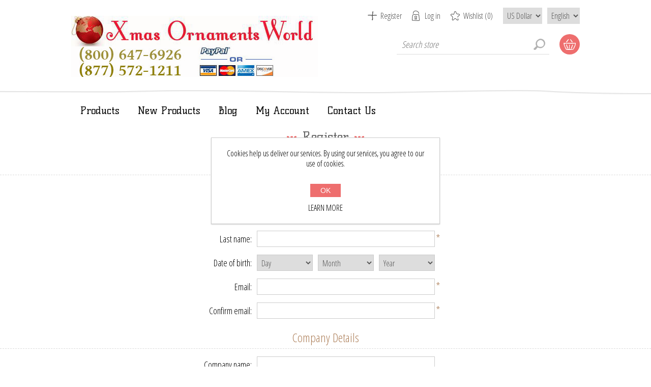

--- FILE ---
content_type: text/html; charset=utf-8
request_url: https://xmasornamentsworld.com/register?returnUrl=%2Ftiger-the-general-in-chief-hand-made-blown-glass-christmas-tree-ornament
body_size: 10038
content:
<!DOCTYPE html><html lang=en class=html-registration-page><head><title>Christmas Ornaments World. Register</title><meta charset=UTF-8><meta name=description content=""><meta name=keywords content=""><meta name=generator content=nopCommerce><meta name=viewport content="width=device-width, initial-scale=1"><link href="https://fonts.googleapis.com/css?family=Open+Sans+Condensed:300&amp;subset=cyrillic-ext,latin-ext&amp;display=swap" rel=stylesheet><link href="https://fonts.googleapis.com/css?family=Kelly+Slab&amp;subset=latin,cyrillic&amp;display=swap" rel=stylesheet><!--[if lte IE 8]><link href="https://fonts.googleapis.com/css?family=Open+Sans+Condensed:300&amp;display=swap" rel=stylesheet><![endif]--><link href=/Themes/ArtFactory/Content/css/styles.css rel=stylesheet><link href=/Themes/ArtFactory/Content/css/tables.css rel=stylesheet><link href=/Themes/ArtFactory/Content/css/mobile-only.css rel=stylesheet><link href=/Themes/ArtFactory/Content/css/480.css rel=stylesheet><link href=/Themes/ArtFactory/Content/css/768.css rel=stylesheet><link href=/Themes/ArtFactory/Content/css/1024.css rel=stylesheet><link href=/Themes/ArtFactory/Content/css/1280.css rel=stylesheet><link href=/Themes/ArtFactory/Content/css/forum.css rel=stylesheet><link href=/Plugins/SevenSpikes.Core/Styles/perfect-scrollbar.min.css rel=stylesheet><link href=/Plugins/SevenSpikes.Nop.Plugins.InstantSearch/Themes/ArtFactory/Content/InstantSearch.css rel=stylesheet><link href=/Plugins/SevenSpikes.Nop.Plugins.MegaMenu/Themes/ArtFactory/Content/MegaMenu.css rel=stylesheet><link href=/Plugins/SevenSpikes.Nop.Plugins.AjaxCart/Themes/ArtFactory/Content/ajaxCart.css rel=stylesheet><link href="/Themes/ArtFactory/Content/css/theme.custom-1.css?v=2" rel=stylesheet><link rel=apple-touch-icon sizes=180x180 href=/icons/icons_0/apple-touch-icon.png><link rel=icon type=image/png sizes=32x32 href=/icons/icons_0/favicon-32x32.png><link rel=icon type=image/png sizes=192x192 href=/icons/icons_0/android-chrome-192x192.png><link rel=icon type=image/png sizes=16x16 href=/icons/icons_0/favicon-16x16.png><link rel=manifest href=/icons/icons_0/site.webmanifest><link rel=mask-icon href=/icons/icons_0/safari-pinned-tab.svg color=#5bbad5><link rel="shortcut icon" href=/icons/icons_0/favicon.ico><meta name=msapplication-TileColor content=#2d89ef><meta name=msapplication-TileImage content=/icons/icons_0/mstile-144x144.png><meta name=msapplication-config content=/icons/icons_0/browserconfig.xml><meta name=theme-color content=#ffffff><body class=notAndroid23><div class=ajax-loading-block-window style=display:none></div><div id=dialog-notifications-success title=Notification style=display:none></div><div id=dialog-notifications-error title=Error style=display:none></div><div id=dialog-notifications-warning title=Warning style=display:none></div><div id=bar-notification class=bar-notification-container data-close=Close></div><!--[if lte IE 7]><div style=clear:both;height:59px;text-align:center;position:relative><a href=http://www.microsoft.com/windows/internet-explorer/default.aspx target=_blank> <img src=/Themes/ArtFactory/Content/img/ie_warning.jpg height=42 width=820 alt="You are using an outdated browser. For a faster, safer browsing experience, upgrade for free today."> </a></div><![endif]--><div class=overlayOffCanvas></div><div class=header><div class=header-centering><div class=header-logo><a href="/" class=logo> <img alt="Christmas Ornaments World" src=https://xmasornamentsworld.com/images/thumbs/0002409_0001425.jpeg></a></div><div class=header-links-wrapper><div class=header-links><ul><li><a href="/register?returnUrl=%2Ftiger-the-general-in-chief-hand-made-blown-glass-christmas-tree-ornament" class=ico-register>Register</a><li><a href="/login?returnUrl=%2Ftiger-the-general-in-chief-hand-made-blown-glass-christmas-tree-ornament" class=ico-login>Log in</a><li><a href=/wishlist class=ico-wishlist> <span class=wishlist-label>Wishlist</span> <span class=wishlist-qty>(0)</span> </a></ul></div><div class=header-selectors-wrapper><div class=currency-selector><select id=customerCurrency name=customerCurrency onchange=setLocation(this.value) aria-label="Currency selector"><option selected value="https://xmasornamentsworld.com/changecurrency/12?returnUrl=%2Fregister%3FreturnUrl%3D%252Ftiger-the-general-in-chief-hand-made-blown-glass-christmas-tree-ornament">US Dollar<option value="https://xmasornamentsworld.com/changecurrency/1?returnUrl=%2Fregister%3FreturnUrl%3D%252Ftiger-the-general-in-chief-hand-made-blown-glass-christmas-tree-ornament">US Dollar<option value="https://xmasornamentsworld.com/changecurrency/6?returnUrl=%2Fregister%3FreturnUrl%3D%252Ftiger-the-general-in-chief-hand-made-blown-glass-christmas-tree-ornament">Euro</select></div><div class=language-selector><select id=customerlanguage name=customerlanguage onchange=setLocation(this.value) aria-label="Languages selector"><option selected value="https://xmasornamentsworld.com/changelanguage/1?returnUrl=%2Fregister%3FreturnUrl%3D%252Ftiger-the-general-in-chief-hand-made-blown-glass-christmas-tree-ornament">English<option value="https://xmasornamentsworld.com/changelanguage/2?returnUrl=%2Fregister%3FreturnUrl%3D%252Ftiger-the-general-in-chief-hand-made-blown-glass-christmas-tree-ornament">EN</select></div></div></div><div class=desktop-header-right><div class="search-box store-search-box"><form method=get id=small-search-box-form action=/search><input type=text class=search-box-text id=small-searchterms autocomplete=off name=q placeholder="Search store" aria-label="Search store"> <input type=hidden class=instantSearchResourceElement data-highlightfirstfoundelement=true data-minkeywordlength=3 data-defaultproductsortoption=0 data-instantsearchurl=/instantSearchFor data-searchpageurl=/search data-searchinproductdescriptions=true data-numberofvisibleproducts=5 data-noresultsresourcetext=" No data found."> <button type=submit class="button-1 search-box-button">Search</button></form></div><div class=desktop-cart><div class=shopping-cart-link><a href=/cart>Shopping cart</a><div id=flyout-cart class=flyout-cart><div class=mini-shopping-cart><div class=count>You have no items in your shopping cart.</div></div></div></div></div></div></div></div><div class=master-wrapper-page><div class=responsive-nav-wrapper-parent><div class=responsive-nav-wrapper><div class=menu-title><span>Menu</span></div><div class=search-wrap><span>Search</span></div><div class=shopping-cart-link><a href=/cart>Shopping cart</a></div><div class=personal-button id=header-links-opener><span>Personal menu</span></div><div class=filters-button><span>Filters</span></div></div></div><div class=justAFixingDivBefore></div><div class=header-menu><div class=close-menu><span>Close</span></div><ul class=mega-menu data-isrtlenabled=false data-enableclickfordropdown=false><li class="has-sublist with-dropdown-in-grid"><span class="with-subcategories single-item-categories labelfornextplusbutton">Products</span><div class="dropdown categories fullWidth boxes-4"><div class=row-wrapper><div class=row><div class=box><div class=picture-title-wrap><div class=title><a href=/christmas-balls-2 title="Hand Blown  Christmas Balls"><span>Hand Blown Christmas Balls</span></a></div><div class=picture><a href=/christmas-balls-2 title="Show products in category Hand Blown  Christmas Balls"> <img class=lazy alt="Picture for category Hand Blown  Christmas Balls" src="[data-uri]" data-original=https://xmasornamentsworld.com/images/thumbs/0002530_hand-blown-christmas-balls_290.jpeg> </a></div></div><ul class=subcategories><li class=subcategory-item><a href=/ball-24-60-mm title="Ball 2.4'' (60 mm)"><span>Ball 2.4&#x27;&#x27; (60 mm)</span></a><li class=subcategory-item><a href=/ball-226-65-mm title="Ball 2.26'' (65 mm)"><span>Ball 2.26&#x27;&#x27; (65 mm)</span></a><li class=subcategory-item><a href=/ball-3-75-mm title="Ball 3'' (75 mm)"><span>Ball 3&#x27;&#x27; (75 mm)</span></a><li class=subcategory-item><a href=/ball-315-80-mm title="Ball 3.15'' (80 mm)"><span>Ball 3.15&#x27;&#x27; (80 mm)</span></a><li class=subcategory-item><a href=/ball-34-85-mm title="Ball 3.4'' (85 mm)"><span>Ball 3.4&#x27;&#x27; (85 mm)</span></a><li class=subcategory-item><a href=/ball-374-95-mm title="Ball 3.74'' (95 mm)"><span>Ball 3.74&#x27;&#x27; (95 mm)</span></a><li class=subcategory-item><a href=/ball-4-100-mm title="Ball 4'' (100 mm)"><span>Ball 4&#x27;&#x27; (100 mm)</span></a><li class=subcategory-item><a href=/ball-453-115-mm title="Ball 4.53'' (115 mm)"><span>Ball 4.53&#x27;&#x27; (115 mm)</span></a></ul></div><div class=box><div class=picture-title-wrap><div class=title><a href=/glass-christmas-tree-toppers title="Glass Christmas Tree Toppers"><span>Glass Christmas Tree Toppers</span></a></div><div class=picture><a href=/glass-christmas-tree-toppers title="Show products in category Glass Christmas Tree Toppers"> <img class=lazy alt="Picture for category Glass Christmas Tree Toppers" src="[data-uri]" data-original=https://xmasornamentsworld.com/images/thumbs/0002531_glass-christmas-tree-toppers_290.jpeg> </a></div></div></div><div class=box><div class=picture-title-wrap><div class=title><a href=/hand-blown-glass-christmas-tree-ornaments title="Hand Blown Glass Ornaments"><span>Hand Blown Glass Ornaments</span></a></div><div class=picture><a href=/hand-blown-glass-christmas-tree-ornaments title="Show products in category Hand Blown Glass Ornaments"> <img class=lazy alt="Picture for category Hand Blown Glass Ornaments" src="[data-uri]" data-original=https://xmasornamentsworld.com/images/thumbs/0002532_hand-blown-glass-ornaments_290.jpeg> </a></div></div><ul class=subcategories><li class=subcategory-item><a href=/bells title="Bells and Hearts"><span>Bells and Hearts</span></a><li class=subcategory-item><a href=/eggs title="Eggs "><span>Eggs </span></a><li class=subcategory-item><a href=/figurines title=Figurines><span>Figurines</span></a><li class=subcategory-item><a href=/olives title=Olives><span>Olives</span></a></ul></div><div class=box><div class=picture-title-wrap><div class=title><a href=/glass-christmas-tree-ornament-sets title="Glass Christmas Tree Ornament Sets"><span>Glass Christmas Tree Ornament Sets</span></a></div><div class=picture><a href=/glass-christmas-tree-ornament-sets title="Show products in category Glass Christmas Tree Ornament Sets"> <img class=lazy alt="Picture for category Glass Christmas Tree Ornament Sets" src="[data-uri]" data-original=https://xmasornamentsworld.com/images/thumbs/0002526_glass-christmas-tree-ornament-sets_290.jpeg> </a></div></div><ul class=subcategories><li class=subcategory-item><a href=/christmas-tree-sets title="Christmas Tree Sets"><span>Christmas Tree Sets</span></a></ul></div></div><div class=row><div class=box><div class=picture-title-wrap><div class=title><a href=/german-art-glass title="German Art Glass Ornaments"><span>German Art Glass Ornaments</span></a></div><div class=picture><a href=/german-art-glass title="Show products in category German Art Glass Ornaments"> <img class=lazy alt="Picture for category German Art Glass Ornaments" src="[data-uri]" data-original=https://xmasornamentsworld.com/images/thumbs/0002528_german-art-glass-ornaments_290.jpeg> </a></div></div></div><div class=box><div class=picture-title-wrap><div class=title><a href=/babys-first-christmas-ornaments title="Baby's First Christmas Ornaments"><span>Baby&#x27;s First Christmas Ornaments</span></a></div><div class=picture><a href=/babys-first-christmas-ornaments title="Show products in category Baby's First Christmas Ornaments"> <img class=lazy alt="Picture for category Baby's First Christmas Ornaments" src="[data-uri]" data-original=https://xmasornamentsworld.com/images/thumbs/0002521_babys-first-christmas-ornaments_290.jpeg> </a></div></div></div><div class=box><div class=picture-title-wrap><div class=title><a href=/german-pickle title="Hand Blown German Pickle"><span>Hand Blown German Pickle</span></a></div><div class=picture><a href=/german-pickle title="Show products in category Hand Blown German Pickle"> <img class=lazy alt="Picture for category Hand Blown German Pickle" src="[data-uri]" data-original=https://xmasornamentsworld.com/images/thumbs/0002522_hand-blown-german-pickle_290.jpeg> </a></div></div></div><div class=box><div class=picture-title-wrap><div class=title><a href=/stained-glass-collection title="Stained Glass Collection"><span>Stained Glass Collection</span></a></div><div class=picture><a href=/stained-glass-collection title="Show products in category Stained Glass Collection"> <img class=lazy alt="Picture for category Stained Glass Collection" src="[data-uri]" data-original=https://xmasornamentsworld.com/images/thumbs/0002928_stained-glass-collection_290.jpeg> </a></div></div></div></div><div class=row><div class=box><div class=picture-title-wrap><div class=title><a href=/glass-figurines title="Lampwork Glass Figurines"><span>Lampwork Glass Figurines</span></a></div><div class=picture><a href=/glass-figurines title="Show products in category Lampwork Glass Figurines"> <img class=lazy alt="Picture for category Lampwork Glass Figurines" src="[data-uri]" data-original=https://xmasornamentsworld.com/images/thumbs/0002527_lampwork-glass-figurines_290.jpeg> </a></div></div></div><div class=box><div class=picture-title-wrap><div class=title><a href=/glass-candle-holder title="Glass Candle Holders and Medallions"><span>Glass Candle Holders and Medallions</span></a></div><div class=picture><a href=/glass-candle-holder title="Show products in category Glass Candle Holders and Medallions"> <img class=lazy alt="Picture for category Glass Candle Holders and Medallions" src="[data-uri]" data-original=https://xmasornamentsworld.com/images/thumbs/0002823_glass-candle-holders-and-medallions_290.jpeg> </a></div></div></div><div class=box><div class=picture-title-wrap><div class=title><a href=/easter-eggs title="Easter Eggs"><span>Easter Eggs</span></a></div><div class=picture><a href=/easter-eggs title="Show products in category Easter Eggs"> <img class=lazy alt="Picture for category Easter Eggs" src="[data-uri]" data-original=https://xmasornamentsworld.com/images/thumbs/0002925_easter-eggs_290.jpeg> </a></div></div></div><div class=box><div class=picture-title-wrap><div class=title><a href=/santa-claus-figures title="Hand Carved, Solid Wood Santa Claus Figures"><span>Hand Carved, Solid Wood Santa Claus Figures</span></a></div><div class=picture><a href=/santa-claus-figures title="Show products in category Hand Carved, Solid Wood Santa Claus Figures"> <img class=lazy alt="Picture for category Hand Carved, Solid Wood Santa Claus Figures" src="[data-uri]" data-original=https://xmasornamentsworld.com/images/thumbs/0002523_hand-carved-solid-wood-santa-claus-figures_290.jpeg> </a></div></div><ul class=subcategories><li class=subcategory-item><a href=/12 title="12''"><span>12&#x27;&#x27;</span></a></ul></div></div></div></div><li><a href=/newproducts title="New Products"><span> New Products</span></a><li><a href=/blog title=Blog><span> Blog</span></a><li><a href=/customer/info title="My Account"><span> My Account</span></a><li><a href=/contactus title="Contact Us"><span> Contact Us</span></a></ul><div class=menu-title><span>Menu</span></div><ul class=mega-menu-responsive><li class=has-sublist><span class="with-subcategories single-item-categories labelfornextplusbutton">Products</span><div class=plus-button></div><div class=sublist-wrap><ul class=sublist><li class=back-button><span>Back</span><li class=has-sublist><a href=/christmas-balls-2 title="Hand Blown  Christmas Balls" class=with-subcategories><span>Hand Blown Christmas Balls</span></a><div class=plus-button></div><div class=sublist-wrap><ul class=sublist><li class=back-button><span>Back</span><li><a class=lastLevelCategory href=/ball-24-60-mm title="Ball 2.4'' (60 mm)"><span>Ball 2.4&#x27;&#x27; (60 mm)</span></a><li><a class=lastLevelCategory href=/ball-226-65-mm title="Ball 2.26'' (65 mm)"><span>Ball 2.26&#x27;&#x27; (65 mm)</span></a><li><a class=lastLevelCategory href=/ball-3-75-mm title="Ball 3'' (75 mm)"><span>Ball 3&#x27;&#x27; (75 mm)</span></a><li><a class=lastLevelCategory href=/ball-315-80-mm title="Ball 3.15'' (80 mm)"><span>Ball 3.15&#x27;&#x27; (80 mm)</span></a><li><a class=lastLevelCategory href=/ball-34-85-mm title="Ball 3.4'' (85 mm)"><span>Ball 3.4&#x27;&#x27; (85 mm)</span></a><li><a class=lastLevelCategory href=/ball-374-95-mm title="Ball 3.74'' (95 mm)"><span>Ball 3.74&#x27;&#x27; (95 mm)</span></a><li><a class=lastLevelCategory href=/ball-4-100-mm title="Ball 4'' (100 mm)"><span>Ball 4&#x27;&#x27; (100 mm)</span></a><li><a class=lastLevelCategory href=/ball-453-115-mm title="Ball 4.53'' (115 mm)"><span>Ball 4.53&#x27;&#x27; (115 mm)</span></a></ul></div><li><a class=lastLevelCategory href=/glass-christmas-tree-toppers title="Glass Christmas Tree Toppers"><span>Glass Christmas Tree Toppers</span></a><li class=has-sublist><a href=/hand-blown-glass-christmas-tree-ornaments title="Hand Blown Glass Ornaments" class=with-subcategories><span>Hand Blown Glass Ornaments</span></a><div class=plus-button></div><div class=sublist-wrap><ul class=sublist><li class=back-button><span>Back</span><li><a class=lastLevelCategory href=/bells title="Bells and Hearts"><span>Bells and Hearts</span></a><li><a class=lastLevelCategory href=/eggs title="Eggs "><span>Eggs </span></a><li><a class=lastLevelCategory href=/figurines title=Figurines><span>Figurines</span></a><li><a class=lastLevelCategory href=/olives title=Olives><span>Olives</span></a></ul></div><li class=has-sublist><a href=/glass-christmas-tree-ornament-sets title="Glass Christmas Tree Ornament Sets" class=with-subcategories><span>Glass Christmas Tree Ornament Sets</span></a><div class=plus-button></div><div class=sublist-wrap><ul class=sublist><li class=back-button><span>Back</span><li><a class=lastLevelCategory href=/christmas-tree-sets title="Christmas Tree Sets"><span>Christmas Tree Sets</span></a></ul></div><li><a class=lastLevelCategory href=/german-art-glass title="German Art Glass Ornaments"><span>German Art Glass Ornaments</span></a><li><a class=lastLevelCategory href=/babys-first-christmas-ornaments title="Baby's First Christmas Ornaments"><span>Baby&#x27;s First Christmas Ornaments</span></a><li><a class=lastLevelCategory href=/german-pickle title="Hand Blown German Pickle"><span>Hand Blown German Pickle</span></a><li><a class=lastLevelCategory href=/stained-glass-collection title="Stained Glass Collection"><span>Stained Glass Collection</span></a><li><a class=lastLevelCategory href=/glass-figurines title="Lampwork Glass Figurines"><span>Lampwork Glass Figurines</span></a><li><a class=lastLevelCategory href=/glass-candle-holder title="Glass Candle Holders and Medallions"><span>Glass Candle Holders and Medallions</span></a><li><a class=lastLevelCategory href=/easter-eggs title="Easter Eggs"><span>Easter Eggs</span></a><li class=has-sublist><a href=/santa-claus-figures title="Hand Carved, Solid Wood Santa Claus Figures" class=with-subcategories><span>Hand Carved, Solid Wood Santa Claus Figures</span></a><div class=plus-button></div><div class=sublist-wrap><ul class=sublist><li class=back-button><span>Back</span><li><a class=lastLevelCategory href=/12 title="12''"><span>12&#x27;&#x27;</span></a></ul></div></ul></div><li><a href=/newproducts title="New Products"><span> New Products</span></a><li><a href=/blog title=Blog><span> Blog</span></a><li><a href=/customer/info title="My Account"><span> My Account</span></a><li><a href=/contactus title="Contact Us"><span> Contact Us</span></a></ul></div><div class=master-wrapper-content><div class=ajaxCartInfo data-getajaxcartbuttonurl=/NopAjaxCart/GetAjaxCartButtonsAjax data-productpageaddtocartbuttonselector=.add-to-cart-button data-productboxaddtocartbuttonselector=.product-box-add-to-cart-button data-productboxproductitemelementselector=.product-item data-usenopnotification=False data-nopnotificationcartresource="The product has been added to your &lt;a href=&#34;/cart&#34;>shopping cart&lt;/a>" data-nopnotificationwishlistresource="The product has been added to your &lt;a href=&#34;/wishlist&#34;>wishlist&lt;/a>" data-enableonproductpage=True data-enableoncatalogpages=True data-minishoppingcartquatityformattingresource=({0}) data-miniwishlistquatityformattingresource=({0}) data-addtowishlistbuttonselector=.add-to-wishlist-button></div><input id=addProductVariantToCartUrl name=addProductVariantToCartUrl type=hidden value=/AddProductFromProductDetailsPageToCartAjax> <input id=addProductToCartUrl name=addProductToCartUrl type=hidden value=/AddProductToCartAjax> <input id=miniShoppingCartUrl name=miniShoppingCartUrl type=hidden value=/MiniShoppingCart> <input id=flyoutShoppingCartUrl name=flyoutShoppingCartUrl type=hidden value=/NopAjaxCartFlyoutShoppingCart> <input id=checkProductAttributesUrl name=checkProductAttributesUrl type=hidden value=/CheckIfProductOrItsAssociatedProductsHasAttributes> <input id=getMiniProductDetailsViewUrl name=getMiniProductDetailsViewUrl type=hidden value=/GetMiniProductDetailsView> <input id=flyoutShoppingCartPanelSelector name=flyoutShoppingCartPanelSelector type=hidden value=#flyout-cart> <input id=shoppingCartMenuLinkSelector name=shoppingCartMenuLinkSelector type=hidden value=.cart-qty> <input id=wishlistMenuLinkSelector name=wishlistMenuLinkSelector type=hidden value=.wishlist-qty><div class=ajax-loading-block-window style=display:none><div class=loading-image></div></div><div class=master-column-wrapper><div class=center-1><div class="page registration-page"><div class=page-title><h1>Register</h1></div><div class=page-body><form method=post autocomplete=off action="/register?returnurl=%2Ftiger-the-general-in-chief-hand-made-blown-glass-christmas-tree-ornament"><div class=fieldset><div class=title><strong>Your Personal Details</strong></div><div class=form-fields><div class=inputs><label for=gender>Gender:</label><div id=gender class=gender><span class=male> <input type=radio value=M id=gender-male name=Gender> <label class=forcheckbox for=gender-male>Male</label> </span> <span class=female> <input type=radio value=F id=gender-female name=Gender> <label class=forcheckbox for=gender-female>Female</label> </span></div></div><div class=inputs><label for=FirstName>First name:</label> <input type=text data-val=true data-val-required="First name is required." id=FirstName name=FirstName> <span class=required>*</span> <span class=field-validation-valid data-valmsg-for=FirstName data-valmsg-replace=true></span></div><div class=inputs><label for=LastName>Last name:</label> <input type=text data-val=true data-val-required="Last name is required." id=LastName name=LastName> <span class=required>*</span> <span class=field-validation-valid data-valmsg-for=LastName data-valmsg-replace=true></span></div><div class="inputs date-of-birth"><label>Date of birth:</label><div class=date-picker-wrapper><select name=DateOfBirthDay><option value=0>Day<option value=1>1<option value=2>2<option value=3>3<option value=4>4<option value=5>5<option value=6>6<option value=7>7<option value=8>8<option value=9>9<option value=10>10<option value=11>11<option value=12>12<option value=13>13<option value=14>14<option value=15>15<option value=16>16<option value=17>17<option value=18>18<option value=19>19<option value=20>20<option value=21>21<option value=22>22<option value=23>23<option value=24>24<option value=25>25<option value=26>26<option value=27>27<option value=28>28<option value=29>29<option value=30>30<option value=31>31</select><select name=DateOfBirthMonth><option value=0>Month<option value=1>January<option value=2>February<option value=3>March<option value=4>April<option value=5>May<option value=6>June<option value=7>July<option value=8>August<option value=9>September<option value=10>October<option value=11>November<option value=12>December</select><select name=DateOfBirthYear><option value=0>Year<option value=1915>1915<option value=1916>1916<option value=1917>1917<option value=1918>1918<option value=1919>1919<option value=1920>1920<option value=1921>1921<option value=1922>1922<option value=1923>1923<option value=1924>1924<option value=1925>1925<option value=1926>1926<option value=1927>1927<option value=1928>1928<option value=1929>1929<option value=1930>1930<option value=1931>1931<option value=1932>1932<option value=1933>1933<option value=1934>1934<option value=1935>1935<option value=1936>1936<option value=1937>1937<option value=1938>1938<option value=1939>1939<option value=1940>1940<option value=1941>1941<option value=1942>1942<option value=1943>1943<option value=1944>1944<option value=1945>1945<option value=1946>1946<option value=1947>1947<option value=1948>1948<option value=1949>1949<option value=1950>1950<option value=1951>1951<option value=1952>1952<option value=1953>1953<option value=1954>1954<option value=1955>1955<option value=1956>1956<option value=1957>1957<option value=1958>1958<option value=1959>1959<option value=1960>1960<option value=1961>1961<option value=1962>1962<option value=1963>1963<option value=1964>1964<option value=1965>1965<option value=1966>1966<option value=1967>1967<option value=1968>1968<option value=1969>1969<option value=1970>1970<option value=1971>1971<option value=1972>1972<option value=1973>1973<option value=1974>1974<option value=1975>1975<option value=1976>1976<option value=1977>1977<option value=1978>1978<option value=1979>1979<option value=1980>1980<option value=1981>1981<option value=1982>1982<option value=1983>1983<option value=1984>1984<option value=1985>1985<option value=1986>1986<option value=1987>1987<option value=1988>1988<option value=1989>1989<option value=1990>1990<option value=1991>1991<option value=1992>1992<option value=1993>1993<option value=1994>1994<option value=1995>1995<option value=1996>1996<option value=1997>1997<option value=1998>1998<option value=1999>1999<option value=2000>2000<option value=2001>2001<option value=2002>2002<option value=2003>2003<option value=2004>2004<option value=2005>2005<option value=2006>2006<option value=2007>2007<option value=2008>2008<option value=2009>2009<option value=2010>2010<option value=2011>2011<option value=2012>2012<option value=2013>2013<option value=2014>2014<option value=2015>2015<option value=2016>2016<option value=2017>2017<option value=2018>2018<option value=2019>2019<option value=2020>2020<option value=2021>2021<option value=2022>2022<option value=2023>2023<option value=2024>2024<option value=2025>2025</select></div><span class=field-validation-valid data-valmsg-for=DateOfBirthDay data-valmsg-replace=true></span> <span class=field-validation-valid data-valmsg-for=DateOfBirthMonth data-valmsg-replace=true></span> <span class=field-validation-valid data-valmsg-for=DateOfBirthYear data-valmsg-replace=true></span></div><div class=inputs><label for=Email>Email:</label> <input type=email data-val=true data-val-email="Wrong email" data-val-required="Email is required." id=Email name=Email> <span class=required>*</span> <span class=field-validation-valid data-valmsg-for=Email data-valmsg-replace=true></span></div><div class=inputs><label for=ConfirmEmail>Confirm email:</label> <input type=email data-val=true data-val-email="Wrong email" data-val-equalto="The email and confirmation email do not match." data-val-equalto-other=*.Email data-val-required="Email is required." id=ConfirmEmail name=ConfirmEmail> <span class=required>*</span> <span class=field-validation-valid data-valmsg-for=ConfirmEmail data-valmsg-replace=true></span></div></div></div><div class=fieldset><div class=title><strong>Company Details</strong></div><div class=form-fields><div class=inputs><label for=Company>Company name:</label> <input type=text id=Company name=Company> <span class=field-validation-valid data-valmsg-for=Company data-valmsg-replace=true></span></div></div></div><div class=fieldset><div class=title><strong>Options</strong></div><div class=form-fields><div class=inputs><label for=Newsletter>Newsletter:</label> <input type=checkbox checked data-val=true data-val-required="The Newsletter field is required." id=Newsletter name=Newsletter value=true> <span class=field-validation-valid data-valmsg-for=Newsletter data-valmsg-replace=true></span></div></div></div><div class=fieldset><div class=title><strong>Your Password</strong></div><div class=form-fields><div class=inputs><label for=Password>Password:</label> <input type=password data-val=true data-val-regex="&lt;p>Password must meet the following rules: &lt;/p>&lt;ul>&lt;li>must have at least 6 characters&lt;/li>&lt;/ul>" data-val-regex-pattern=^.{6,}$ data-val-required="Password is required." id=Password name=Password> <span class=required>*</span> <span class=field-validation-valid data-valmsg-for=Password data-valmsg-replace=true></span></div><div class=inputs><label for=ConfirmPassword>Confirm password:</label> <input type=password data-val=true data-val-equalto="The password and confirmation password do not match." data-val-equalto-other=*.Password data-val-required="Password is required." id=ConfirmPassword name=ConfirmPassword> <span class=required>*</span> <span class=field-validation-valid data-valmsg-for=ConfirmPassword data-valmsg-replace=true></span></div><div class=captcha-box><script>var onloadCallbackcaptcha_681874370=function(){grecaptcha.render("captcha_681874370",{sitekey:"6LcsXBcUAAAAACaNHM56jgXwHyRoZoYEsm9PVLAd",theme:"light"})}</script><div id=captcha_681874370></div><script async defer src="https://www.google.com/recaptcha/api.js?onload=onloadCallbackcaptcha_681874370&amp;render=explicit&amp;hl=en"></script></div></div></div><div class=buttons><button type=submit name=register-button id=register-button class="button-1 register-next-step-button">Register</button></div><input name=__RequestVerificationToken type=hidden value=CfDJ8J5Q3fB2F0hNooGr5bAsimM_7tmmOBgMh5QgZ_WQpoeqi85iufZcTOnWNlFBsScKxf54Jmns9FYPOzmgveFgknmLPK_EQZps8TzCvO2OopEHuJvyrAqlkgECRiqZjTJ_kVMg9rmhZwEQnbAufazI2GI><input name=Newsletter type=hidden value=false></form><div class=external-authentication></div></div></div></div></div></div></div><div class=newsletter><div class=title><strong>Newsletter</strong></div><div class=newsletter-subscribe id=newsletter-subscribe-block><div class=newsletter-email><input id=newsletter-email class=newsletter-subscribe-text placeholder="Enter your email here..." aria-label="Sign up for our newsletter" type=email name=NewsletterEmail> <button type=button id=newsletter-subscribe-button class="button-1 newsletter-subscribe-button">Subscribe</button></div><div class=newsletter-validation><span id=subscribe-loading-progress style=display:none class=please-wait>Wait...</span> <span class=field-validation-valid data-valmsg-for=NewsletterEmail data-valmsg-replace=true></span></div></div><div class=newsletter-result id=newsletter-result-block></div></div><div class=footer><div class=footer-upper><div class=footer-centering><div class=footer-block><ul class=footer-menu><li><a href=/contactus>Contact us</a><li><a href=/sitemap>Sitemap</a><li><a href=/privacy-notice>Privacy notice</a><li><a href=/about-us>About us</a><li><a href=/vendor/apply>Apply for vendor account</a></ul></div><div class="footer-block social-sharing"><h3>Connect with us:</h3><ul class=networks><li><a target=_blank class=facebook href=http://www.facebook.com/xmasornamentsworld rel="noopener noreferrer" aria-label=Facebook></a><li><a target=_blank class=twitter href=https://twitter.com/xmasornworld rel="noopener noreferrer" aria-label=Twitter></a><li><a class=rss href=/news/rss/1 aria-label=RSS></a></ul></div><div class="footer-block contact-block"><ul class=footer-menu><li class=phone>(800)647-6926<li class=fax>(800)647-6926<li class=email>info @ holidaygiftshops.com<li class=location>216 Congers Rd, New City, NY 10956</ul></div></div></div><div class=footer-lower><div class=footer-centering><div class=accepted-payment-methods><ul><li class=method1><li class=method2><li class=method3><li class=method4></ul></div><div class=footer-disclaimer>Copyright &copy; 2025 Christmas Ornaments World. All rights reserved.</div><div class=footer-powered-by>Powered by <a href="https://www.nopcommerce.com/">nopCommerce</a></div><div class=footer-store-theme></div></div></div></div><div id=eu-cookie-bar-notification class=eu-cookie-bar-notification><div class=content><div class=text>Cookies help us deliver our services. By using our services, you agree to our use of cookies.</div><div class=buttons-more><button type=button class="ok-button button-1" id=eu-cookie-ok>OK</button> <a class=learn-more href=/privacy-notice>Learn more</a></div></div></div><script src=/lib_npm/jquery/jquery.min.js></script><script src=/lib_npm/jquery-validation/jquery.validate.min.js></script><script src=/lib_npm/jquery-validation-unobtrusive/jquery.validate.unobtrusive.min.js></script><script src=/lib_npm/jquery-ui-dist/jquery-ui.min.js></script><script src=/lib_npm/jquery-migrate/jquery-migrate.min.js></script><script src=/Plugins/SevenSpikes.Core/Scripts/iOS-12-array-reverse-fix.min.js></script><script src=/js/public.common.js></script><script src=/js/public.ajaxcart.js></script><script src=/js/public.countryselect.js></script><script src=/lib/kendo/2020.1.406/js/kendo.core.min.js></script><script src=/lib/kendo/2020.1.406/js/kendo.userevents.min.js></script><script src=/lib/kendo/2020.1.406/js/kendo.draganddrop.min.js></script><script src=/lib/kendo/2020.1.406/js/kendo.popup.min.js></script><script src=/lib/kendo/2020.1.406/js/kendo.window.min.js></script><script src=/Plugins/SevenSpikes.Nop.Plugins.InstantSearch/Scripts/InstantSearch.min.js></script><script src=/lib/kendo/2020.1.406/js/kendo.data.min.js></script><script src=/lib/kendo/2020.1.406/js/kendo.list.min.js></script><script src=/lib/kendo/2020.1.406/js/kendo.autocomplete.min.js></script><script src=/lib/kendo/2020.1.406/js/kendo.fx.min.js></script><script src=/Plugins/SevenSpikes.Core/Scripts/perfect-scrollbar.min.js></script><script src=/Plugins/SevenSpikes.Core/Scripts/sevenspikes.core.min.js></script><script src=/Plugins/SevenSpikes.Nop.Plugins.MegaMenu/Scripts/MegaMenu.min.js></script><script src=/Plugins/SevenSpikes.Core/Scripts/jquery.json-2.4.min.js></script><script src=/Plugins/SevenSpikes.Nop.Plugins.AjaxCart/Scripts/AjaxCart.min.js></script><script src=/Plugins/SevenSpikes.Core/Scripts/sevenspikes.theme.ex.min.js></script><script src=/Plugins/SevenSpikes.Core/Scripts/footable.min.js></script><script src=/Themes/ArtFactory/Content/scripts/ArtFactory.js></script><script>$(document).ready(function(){$(".header").on("mouseenter","#topcartlink",function(){$("#flyout-cart").addClass("active")});$(".header").on("mouseleave","#topcartlink",function(){$("#flyout-cart").removeClass("active")});$(".header").on("mouseenter","#flyout-cart",function(){$("#flyout-cart").addClass("active")});$(".header").on("mouseleave","#flyout-cart",function(){$("#flyout-cart").removeClass("active")})})</script><script id=instantSearchItemTemplate type=text/x-kendo-template>
    <div class="instant-search-item" data-url="${ data.CustomProperties.Url }">
        <a class="iOS-temp" href="${ data.CustomProperties.Url }">
            <div class="img-block">
                <img src="${ data.DefaultPictureModel.ImageUrl }" alt="${ data.Name }" title="${ data.Name }" style="border: none">
            </div>
            <div class="detail">
                <div class="title">${ data.Name }</div>
                <div class="price"># var price = ""; if (data.ProductPrice.Price) { price = data.ProductPrice.Price } # #= price #</div>           
            </div>
        </a>
    </div>
</script><script>$("#small-search-box-form").on("submit",function(n){$("#small-searchterms").val()==""&&(alert("Please enter some search keyword"),$("#small-searchterms").focus(),n.preventDefault())})</script><script>(function(n,t){n(document).ready(function(){t.prepareTopMenu()});n(document).on("themeBreakpointPassed7Spikes",function(n){n.isInitialLoad||window.sevenSpikesTheme||t.prepareTopMenu()})})(jQuery,sevenSpikesCore)</script><script>var localized_data={AjaxCartFailure:"Failed to add the product. Please refresh the page and try one more time."};AjaxCart.init(!1,".header-links .cart-qty",".header-links .wishlist-qty","#flyout-cart",localized_data)</script><script>function newsletter_subscribe(n){var t=$("#subscribe-loading-progress"),i;t.show();i={subscribe:n,email:$("#newsletter-email").val()};$.ajax({cache:!1,type:"POST",url:"/subscribenewsletter",data:i,success:function(n){$("#newsletter-result-block").html(n.Result);n.Success?($("#newsletter-subscribe-block").hide(),$("#newsletter-result-block").show()):$("#newsletter-result-block").fadeIn("slow").delay(2e3).fadeOut("slow")},error:function(){alert("Failed to subscribe.")},complete:function(){t.hide()}})}$(document).ready(function(){$("#newsletter-subscribe-button").on("click",function(){newsletter_subscribe("true")});$("#newsletter-email").on("keydown",function(n){if(n.keyCode==13)return $("#newsletter-subscribe-button").trigger("click"),!1})})</script><script>$(document).ready(function(){$("#eu-cookie-bar-notification").show();$("#eu-cookie-ok").on("click",function(){$.ajax({cache:!1,type:"POST",url:"/eucookielawaccept",dataType:"json",success:function(){$("#eu-cookie-bar-notification").hide()},error:function(){alert("Cannot store value")}})})})</script><div id=goToTop></div>

--- FILE ---
content_type: text/html; charset=utf-8
request_url: https://www.google.com/recaptcha/api2/anchor?ar=1&k=6LcsXBcUAAAAACaNHM56jgXwHyRoZoYEsm9PVLAd&co=aHR0cHM6Ly94bWFzb3JuYW1lbnRzd29ybGQuY29tOjQ0Mw..&hl=en&v=7gg7H51Q-naNfhmCP3_R47ho&theme=light&size=normal&anchor-ms=20000&execute-ms=30000&cb=s6wxjf7wll68
body_size: 48920
content:
<!DOCTYPE HTML><html dir="ltr" lang="en"><head><meta http-equiv="Content-Type" content="text/html; charset=UTF-8">
<meta http-equiv="X-UA-Compatible" content="IE=edge">
<title>reCAPTCHA</title>
<style type="text/css">
/* cyrillic-ext */
@font-face {
  font-family: 'Roboto';
  font-style: normal;
  font-weight: 400;
  font-stretch: 100%;
  src: url(//fonts.gstatic.com/s/roboto/v48/KFO7CnqEu92Fr1ME7kSn66aGLdTylUAMa3GUBHMdazTgWw.woff2) format('woff2');
  unicode-range: U+0460-052F, U+1C80-1C8A, U+20B4, U+2DE0-2DFF, U+A640-A69F, U+FE2E-FE2F;
}
/* cyrillic */
@font-face {
  font-family: 'Roboto';
  font-style: normal;
  font-weight: 400;
  font-stretch: 100%;
  src: url(//fonts.gstatic.com/s/roboto/v48/KFO7CnqEu92Fr1ME7kSn66aGLdTylUAMa3iUBHMdazTgWw.woff2) format('woff2');
  unicode-range: U+0301, U+0400-045F, U+0490-0491, U+04B0-04B1, U+2116;
}
/* greek-ext */
@font-face {
  font-family: 'Roboto';
  font-style: normal;
  font-weight: 400;
  font-stretch: 100%;
  src: url(//fonts.gstatic.com/s/roboto/v48/KFO7CnqEu92Fr1ME7kSn66aGLdTylUAMa3CUBHMdazTgWw.woff2) format('woff2');
  unicode-range: U+1F00-1FFF;
}
/* greek */
@font-face {
  font-family: 'Roboto';
  font-style: normal;
  font-weight: 400;
  font-stretch: 100%;
  src: url(//fonts.gstatic.com/s/roboto/v48/KFO7CnqEu92Fr1ME7kSn66aGLdTylUAMa3-UBHMdazTgWw.woff2) format('woff2');
  unicode-range: U+0370-0377, U+037A-037F, U+0384-038A, U+038C, U+038E-03A1, U+03A3-03FF;
}
/* math */
@font-face {
  font-family: 'Roboto';
  font-style: normal;
  font-weight: 400;
  font-stretch: 100%;
  src: url(//fonts.gstatic.com/s/roboto/v48/KFO7CnqEu92Fr1ME7kSn66aGLdTylUAMawCUBHMdazTgWw.woff2) format('woff2');
  unicode-range: U+0302-0303, U+0305, U+0307-0308, U+0310, U+0312, U+0315, U+031A, U+0326-0327, U+032C, U+032F-0330, U+0332-0333, U+0338, U+033A, U+0346, U+034D, U+0391-03A1, U+03A3-03A9, U+03B1-03C9, U+03D1, U+03D5-03D6, U+03F0-03F1, U+03F4-03F5, U+2016-2017, U+2034-2038, U+203C, U+2040, U+2043, U+2047, U+2050, U+2057, U+205F, U+2070-2071, U+2074-208E, U+2090-209C, U+20D0-20DC, U+20E1, U+20E5-20EF, U+2100-2112, U+2114-2115, U+2117-2121, U+2123-214F, U+2190, U+2192, U+2194-21AE, U+21B0-21E5, U+21F1-21F2, U+21F4-2211, U+2213-2214, U+2216-22FF, U+2308-230B, U+2310, U+2319, U+231C-2321, U+2336-237A, U+237C, U+2395, U+239B-23B7, U+23D0, U+23DC-23E1, U+2474-2475, U+25AF, U+25B3, U+25B7, U+25BD, U+25C1, U+25CA, U+25CC, U+25FB, U+266D-266F, U+27C0-27FF, U+2900-2AFF, U+2B0E-2B11, U+2B30-2B4C, U+2BFE, U+3030, U+FF5B, U+FF5D, U+1D400-1D7FF, U+1EE00-1EEFF;
}
/* symbols */
@font-face {
  font-family: 'Roboto';
  font-style: normal;
  font-weight: 400;
  font-stretch: 100%;
  src: url(//fonts.gstatic.com/s/roboto/v48/KFO7CnqEu92Fr1ME7kSn66aGLdTylUAMaxKUBHMdazTgWw.woff2) format('woff2');
  unicode-range: U+0001-000C, U+000E-001F, U+007F-009F, U+20DD-20E0, U+20E2-20E4, U+2150-218F, U+2190, U+2192, U+2194-2199, U+21AF, U+21E6-21F0, U+21F3, U+2218-2219, U+2299, U+22C4-22C6, U+2300-243F, U+2440-244A, U+2460-24FF, U+25A0-27BF, U+2800-28FF, U+2921-2922, U+2981, U+29BF, U+29EB, U+2B00-2BFF, U+4DC0-4DFF, U+FFF9-FFFB, U+10140-1018E, U+10190-1019C, U+101A0, U+101D0-101FD, U+102E0-102FB, U+10E60-10E7E, U+1D2C0-1D2D3, U+1D2E0-1D37F, U+1F000-1F0FF, U+1F100-1F1AD, U+1F1E6-1F1FF, U+1F30D-1F30F, U+1F315, U+1F31C, U+1F31E, U+1F320-1F32C, U+1F336, U+1F378, U+1F37D, U+1F382, U+1F393-1F39F, U+1F3A7-1F3A8, U+1F3AC-1F3AF, U+1F3C2, U+1F3C4-1F3C6, U+1F3CA-1F3CE, U+1F3D4-1F3E0, U+1F3ED, U+1F3F1-1F3F3, U+1F3F5-1F3F7, U+1F408, U+1F415, U+1F41F, U+1F426, U+1F43F, U+1F441-1F442, U+1F444, U+1F446-1F449, U+1F44C-1F44E, U+1F453, U+1F46A, U+1F47D, U+1F4A3, U+1F4B0, U+1F4B3, U+1F4B9, U+1F4BB, U+1F4BF, U+1F4C8-1F4CB, U+1F4D6, U+1F4DA, U+1F4DF, U+1F4E3-1F4E6, U+1F4EA-1F4ED, U+1F4F7, U+1F4F9-1F4FB, U+1F4FD-1F4FE, U+1F503, U+1F507-1F50B, U+1F50D, U+1F512-1F513, U+1F53E-1F54A, U+1F54F-1F5FA, U+1F610, U+1F650-1F67F, U+1F687, U+1F68D, U+1F691, U+1F694, U+1F698, U+1F6AD, U+1F6B2, U+1F6B9-1F6BA, U+1F6BC, U+1F6C6-1F6CF, U+1F6D3-1F6D7, U+1F6E0-1F6EA, U+1F6F0-1F6F3, U+1F6F7-1F6FC, U+1F700-1F7FF, U+1F800-1F80B, U+1F810-1F847, U+1F850-1F859, U+1F860-1F887, U+1F890-1F8AD, U+1F8B0-1F8BB, U+1F8C0-1F8C1, U+1F900-1F90B, U+1F93B, U+1F946, U+1F984, U+1F996, U+1F9E9, U+1FA00-1FA6F, U+1FA70-1FA7C, U+1FA80-1FA89, U+1FA8F-1FAC6, U+1FACE-1FADC, U+1FADF-1FAE9, U+1FAF0-1FAF8, U+1FB00-1FBFF;
}
/* vietnamese */
@font-face {
  font-family: 'Roboto';
  font-style: normal;
  font-weight: 400;
  font-stretch: 100%;
  src: url(//fonts.gstatic.com/s/roboto/v48/KFO7CnqEu92Fr1ME7kSn66aGLdTylUAMa3OUBHMdazTgWw.woff2) format('woff2');
  unicode-range: U+0102-0103, U+0110-0111, U+0128-0129, U+0168-0169, U+01A0-01A1, U+01AF-01B0, U+0300-0301, U+0303-0304, U+0308-0309, U+0323, U+0329, U+1EA0-1EF9, U+20AB;
}
/* latin-ext */
@font-face {
  font-family: 'Roboto';
  font-style: normal;
  font-weight: 400;
  font-stretch: 100%;
  src: url(//fonts.gstatic.com/s/roboto/v48/KFO7CnqEu92Fr1ME7kSn66aGLdTylUAMa3KUBHMdazTgWw.woff2) format('woff2');
  unicode-range: U+0100-02BA, U+02BD-02C5, U+02C7-02CC, U+02CE-02D7, U+02DD-02FF, U+0304, U+0308, U+0329, U+1D00-1DBF, U+1E00-1E9F, U+1EF2-1EFF, U+2020, U+20A0-20AB, U+20AD-20C0, U+2113, U+2C60-2C7F, U+A720-A7FF;
}
/* latin */
@font-face {
  font-family: 'Roboto';
  font-style: normal;
  font-weight: 400;
  font-stretch: 100%;
  src: url(//fonts.gstatic.com/s/roboto/v48/KFO7CnqEu92Fr1ME7kSn66aGLdTylUAMa3yUBHMdazQ.woff2) format('woff2');
  unicode-range: U+0000-00FF, U+0131, U+0152-0153, U+02BB-02BC, U+02C6, U+02DA, U+02DC, U+0304, U+0308, U+0329, U+2000-206F, U+20AC, U+2122, U+2191, U+2193, U+2212, U+2215, U+FEFF, U+FFFD;
}
/* cyrillic-ext */
@font-face {
  font-family: 'Roboto';
  font-style: normal;
  font-weight: 500;
  font-stretch: 100%;
  src: url(//fonts.gstatic.com/s/roboto/v48/KFO7CnqEu92Fr1ME7kSn66aGLdTylUAMa3GUBHMdazTgWw.woff2) format('woff2');
  unicode-range: U+0460-052F, U+1C80-1C8A, U+20B4, U+2DE0-2DFF, U+A640-A69F, U+FE2E-FE2F;
}
/* cyrillic */
@font-face {
  font-family: 'Roboto';
  font-style: normal;
  font-weight: 500;
  font-stretch: 100%;
  src: url(//fonts.gstatic.com/s/roboto/v48/KFO7CnqEu92Fr1ME7kSn66aGLdTylUAMa3iUBHMdazTgWw.woff2) format('woff2');
  unicode-range: U+0301, U+0400-045F, U+0490-0491, U+04B0-04B1, U+2116;
}
/* greek-ext */
@font-face {
  font-family: 'Roboto';
  font-style: normal;
  font-weight: 500;
  font-stretch: 100%;
  src: url(//fonts.gstatic.com/s/roboto/v48/KFO7CnqEu92Fr1ME7kSn66aGLdTylUAMa3CUBHMdazTgWw.woff2) format('woff2');
  unicode-range: U+1F00-1FFF;
}
/* greek */
@font-face {
  font-family: 'Roboto';
  font-style: normal;
  font-weight: 500;
  font-stretch: 100%;
  src: url(//fonts.gstatic.com/s/roboto/v48/KFO7CnqEu92Fr1ME7kSn66aGLdTylUAMa3-UBHMdazTgWw.woff2) format('woff2');
  unicode-range: U+0370-0377, U+037A-037F, U+0384-038A, U+038C, U+038E-03A1, U+03A3-03FF;
}
/* math */
@font-face {
  font-family: 'Roboto';
  font-style: normal;
  font-weight: 500;
  font-stretch: 100%;
  src: url(//fonts.gstatic.com/s/roboto/v48/KFO7CnqEu92Fr1ME7kSn66aGLdTylUAMawCUBHMdazTgWw.woff2) format('woff2');
  unicode-range: U+0302-0303, U+0305, U+0307-0308, U+0310, U+0312, U+0315, U+031A, U+0326-0327, U+032C, U+032F-0330, U+0332-0333, U+0338, U+033A, U+0346, U+034D, U+0391-03A1, U+03A3-03A9, U+03B1-03C9, U+03D1, U+03D5-03D6, U+03F0-03F1, U+03F4-03F5, U+2016-2017, U+2034-2038, U+203C, U+2040, U+2043, U+2047, U+2050, U+2057, U+205F, U+2070-2071, U+2074-208E, U+2090-209C, U+20D0-20DC, U+20E1, U+20E5-20EF, U+2100-2112, U+2114-2115, U+2117-2121, U+2123-214F, U+2190, U+2192, U+2194-21AE, U+21B0-21E5, U+21F1-21F2, U+21F4-2211, U+2213-2214, U+2216-22FF, U+2308-230B, U+2310, U+2319, U+231C-2321, U+2336-237A, U+237C, U+2395, U+239B-23B7, U+23D0, U+23DC-23E1, U+2474-2475, U+25AF, U+25B3, U+25B7, U+25BD, U+25C1, U+25CA, U+25CC, U+25FB, U+266D-266F, U+27C0-27FF, U+2900-2AFF, U+2B0E-2B11, U+2B30-2B4C, U+2BFE, U+3030, U+FF5B, U+FF5D, U+1D400-1D7FF, U+1EE00-1EEFF;
}
/* symbols */
@font-face {
  font-family: 'Roboto';
  font-style: normal;
  font-weight: 500;
  font-stretch: 100%;
  src: url(//fonts.gstatic.com/s/roboto/v48/KFO7CnqEu92Fr1ME7kSn66aGLdTylUAMaxKUBHMdazTgWw.woff2) format('woff2');
  unicode-range: U+0001-000C, U+000E-001F, U+007F-009F, U+20DD-20E0, U+20E2-20E4, U+2150-218F, U+2190, U+2192, U+2194-2199, U+21AF, U+21E6-21F0, U+21F3, U+2218-2219, U+2299, U+22C4-22C6, U+2300-243F, U+2440-244A, U+2460-24FF, U+25A0-27BF, U+2800-28FF, U+2921-2922, U+2981, U+29BF, U+29EB, U+2B00-2BFF, U+4DC0-4DFF, U+FFF9-FFFB, U+10140-1018E, U+10190-1019C, U+101A0, U+101D0-101FD, U+102E0-102FB, U+10E60-10E7E, U+1D2C0-1D2D3, U+1D2E0-1D37F, U+1F000-1F0FF, U+1F100-1F1AD, U+1F1E6-1F1FF, U+1F30D-1F30F, U+1F315, U+1F31C, U+1F31E, U+1F320-1F32C, U+1F336, U+1F378, U+1F37D, U+1F382, U+1F393-1F39F, U+1F3A7-1F3A8, U+1F3AC-1F3AF, U+1F3C2, U+1F3C4-1F3C6, U+1F3CA-1F3CE, U+1F3D4-1F3E0, U+1F3ED, U+1F3F1-1F3F3, U+1F3F5-1F3F7, U+1F408, U+1F415, U+1F41F, U+1F426, U+1F43F, U+1F441-1F442, U+1F444, U+1F446-1F449, U+1F44C-1F44E, U+1F453, U+1F46A, U+1F47D, U+1F4A3, U+1F4B0, U+1F4B3, U+1F4B9, U+1F4BB, U+1F4BF, U+1F4C8-1F4CB, U+1F4D6, U+1F4DA, U+1F4DF, U+1F4E3-1F4E6, U+1F4EA-1F4ED, U+1F4F7, U+1F4F9-1F4FB, U+1F4FD-1F4FE, U+1F503, U+1F507-1F50B, U+1F50D, U+1F512-1F513, U+1F53E-1F54A, U+1F54F-1F5FA, U+1F610, U+1F650-1F67F, U+1F687, U+1F68D, U+1F691, U+1F694, U+1F698, U+1F6AD, U+1F6B2, U+1F6B9-1F6BA, U+1F6BC, U+1F6C6-1F6CF, U+1F6D3-1F6D7, U+1F6E0-1F6EA, U+1F6F0-1F6F3, U+1F6F7-1F6FC, U+1F700-1F7FF, U+1F800-1F80B, U+1F810-1F847, U+1F850-1F859, U+1F860-1F887, U+1F890-1F8AD, U+1F8B0-1F8BB, U+1F8C0-1F8C1, U+1F900-1F90B, U+1F93B, U+1F946, U+1F984, U+1F996, U+1F9E9, U+1FA00-1FA6F, U+1FA70-1FA7C, U+1FA80-1FA89, U+1FA8F-1FAC6, U+1FACE-1FADC, U+1FADF-1FAE9, U+1FAF0-1FAF8, U+1FB00-1FBFF;
}
/* vietnamese */
@font-face {
  font-family: 'Roboto';
  font-style: normal;
  font-weight: 500;
  font-stretch: 100%;
  src: url(//fonts.gstatic.com/s/roboto/v48/KFO7CnqEu92Fr1ME7kSn66aGLdTylUAMa3OUBHMdazTgWw.woff2) format('woff2');
  unicode-range: U+0102-0103, U+0110-0111, U+0128-0129, U+0168-0169, U+01A0-01A1, U+01AF-01B0, U+0300-0301, U+0303-0304, U+0308-0309, U+0323, U+0329, U+1EA0-1EF9, U+20AB;
}
/* latin-ext */
@font-face {
  font-family: 'Roboto';
  font-style: normal;
  font-weight: 500;
  font-stretch: 100%;
  src: url(//fonts.gstatic.com/s/roboto/v48/KFO7CnqEu92Fr1ME7kSn66aGLdTylUAMa3KUBHMdazTgWw.woff2) format('woff2');
  unicode-range: U+0100-02BA, U+02BD-02C5, U+02C7-02CC, U+02CE-02D7, U+02DD-02FF, U+0304, U+0308, U+0329, U+1D00-1DBF, U+1E00-1E9F, U+1EF2-1EFF, U+2020, U+20A0-20AB, U+20AD-20C0, U+2113, U+2C60-2C7F, U+A720-A7FF;
}
/* latin */
@font-face {
  font-family: 'Roboto';
  font-style: normal;
  font-weight: 500;
  font-stretch: 100%;
  src: url(//fonts.gstatic.com/s/roboto/v48/KFO7CnqEu92Fr1ME7kSn66aGLdTylUAMa3yUBHMdazQ.woff2) format('woff2');
  unicode-range: U+0000-00FF, U+0131, U+0152-0153, U+02BB-02BC, U+02C6, U+02DA, U+02DC, U+0304, U+0308, U+0329, U+2000-206F, U+20AC, U+2122, U+2191, U+2193, U+2212, U+2215, U+FEFF, U+FFFD;
}
/* cyrillic-ext */
@font-face {
  font-family: 'Roboto';
  font-style: normal;
  font-weight: 900;
  font-stretch: 100%;
  src: url(//fonts.gstatic.com/s/roboto/v48/KFO7CnqEu92Fr1ME7kSn66aGLdTylUAMa3GUBHMdazTgWw.woff2) format('woff2');
  unicode-range: U+0460-052F, U+1C80-1C8A, U+20B4, U+2DE0-2DFF, U+A640-A69F, U+FE2E-FE2F;
}
/* cyrillic */
@font-face {
  font-family: 'Roboto';
  font-style: normal;
  font-weight: 900;
  font-stretch: 100%;
  src: url(//fonts.gstatic.com/s/roboto/v48/KFO7CnqEu92Fr1ME7kSn66aGLdTylUAMa3iUBHMdazTgWw.woff2) format('woff2');
  unicode-range: U+0301, U+0400-045F, U+0490-0491, U+04B0-04B1, U+2116;
}
/* greek-ext */
@font-face {
  font-family: 'Roboto';
  font-style: normal;
  font-weight: 900;
  font-stretch: 100%;
  src: url(//fonts.gstatic.com/s/roboto/v48/KFO7CnqEu92Fr1ME7kSn66aGLdTylUAMa3CUBHMdazTgWw.woff2) format('woff2');
  unicode-range: U+1F00-1FFF;
}
/* greek */
@font-face {
  font-family: 'Roboto';
  font-style: normal;
  font-weight: 900;
  font-stretch: 100%;
  src: url(//fonts.gstatic.com/s/roboto/v48/KFO7CnqEu92Fr1ME7kSn66aGLdTylUAMa3-UBHMdazTgWw.woff2) format('woff2');
  unicode-range: U+0370-0377, U+037A-037F, U+0384-038A, U+038C, U+038E-03A1, U+03A3-03FF;
}
/* math */
@font-face {
  font-family: 'Roboto';
  font-style: normal;
  font-weight: 900;
  font-stretch: 100%;
  src: url(//fonts.gstatic.com/s/roboto/v48/KFO7CnqEu92Fr1ME7kSn66aGLdTylUAMawCUBHMdazTgWw.woff2) format('woff2');
  unicode-range: U+0302-0303, U+0305, U+0307-0308, U+0310, U+0312, U+0315, U+031A, U+0326-0327, U+032C, U+032F-0330, U+0332-0333, U+0338, U+033A, U+0346, U+034D, U+0391-03A1, U+03A3-03A9, U+03B1-03C9, U+03D1, U+03D5-03D6, U+03F0-03F1, U+03F4-03F5, U+2016-2017, U+2034-2038, U+203C, U+2040, U+2043, U+2047, U+2050, U+2057, U+205F, U+2070-2071, U+2074-208E, U+2090-209C, U+20D0-20DC, U+20E1, U+20E5-20EF, U+2100-2112, U+2114-2115, U+2117-2121, U+2123-214F, U+2190, U+2192, U+2194-21AE, U+21B0-21E5, U+21F1-21F2, U+21F4-2211, U+2213-2214, U+2216-22FF, U+2308-230B, U+2310, U+2319, U+231C-2321, U+2336-237A, U+237C, U+2395, U+239B-23B7, U+23D0, U+23DC-23E1, U+2474-2475, U+25AF, U+25B3, U+25B7, U+25BD, U+25C1, U+25CA, U+25CC, U+25FB, U+266D-266F, U+27C0-27FF, U+2900-2AFF, U+2B0E-2B11, U+2B30-2B4C, U+2BFE, U+3030, U+FF5B, U+FF5D, U+1D400-1D7FF, U+1EE00-1EEFF;
}
/* symbols */
@font-face {
  font-family: 'Roboto';
  font-style: normal;
  font-weight: 900;
  font-stretch: 100%;
  src: url(//fonts.gstatic.com/s/roboto/v48/KFO7CnqEu92Fr1ME7kSn66aGLdTylUAMaxKUBHMdazTgWw.woff2) format('woff2');
  unicode-range: U+0001-000C, U+000E-001F, U+007F-009F, U+20DD-20E0, U+20E2-20E4, U+2150-218F, U+2190, U+2192, U+2194-2199, U+21AF, U+21E6-21F0, U+21F3, U+2218-2219, U+2299, U+22C4-22C6, U+2300-243F, U+2440-244A, U+2460-24FF, U+25A0-27BF, U+2800-28FF, U+2921-2922, U+2981, U+29BF, U+29EB, U+2B00-2BFF, U+4DC0-4DFF, U+FFF9-FFFB, U+10140-1018E, U+10190-1019C, U+101A0, U+101D0-101FD, U+102E0-102FB, U+10E60-10E7E, U+1D2C0-1D2D3, U+1D2E0-1D37F, U+1F000-1F0FF, U+1F100-1F1AD, U+1F1E6-1F1FF, U+1F30D-1F30F, U+1F315, U+1F31C, U+1F31E, U+1F320-1F32C, U+1F336, U+1F378, U+1F37D, U+1F382, U+1F393-1F39F, U+1F3A7-1F3A8, U+1F3AC-1F3AF, U+1F3C2, U+1F3C4-1F3C6, U+1F3CA-1F3CE, U+1F3D4-1F3E0, U+1F3ED, U+1F3F1-1F3F3, U+1F3F5-1F3F7, U+1F408, U+1F415, U+1F41F, U+1F426, U+1F43F, U+1F441-1F442, U+1F444, U+1F446-1F449, U+1F44C-1F44E, U+1F453, U+1F46A, U+1F47D, U+1F4A3, U+1F4B0, U+1F4B3, U+1F4B9, U+1F4BB, U+1F4BF, U+1F4C8-1F4CB, U+1F4D6, U+1F4DA, U+1F4DF, U+1F4E3-1F4E6, U+1F4EA-1F4ED, U+1F4F7, U+1F4F9-1F4FB, U+1F4FD-1F4FE, U+1F503, U+1F507-1F50B, U+1F50D, U+1F512-1F513, U+1F53E-1F54A, U+1F54F-1F5FA, U+1F610, U+1F650-1F67F, U+1F687, U+1F68D, U+1F691, U+1F694, U+1F698, U+1F6AD, U+1F6B2, U+1F6B9-1F6BA, U+1F6BC, U+1F6C6-1F6CF, U+1F6D3-1F6D7, U+1F6E0-1F6EA, U+1F6F0-1F6F3, U+1F6F7-1F6FC, U+1F700-1F7FF, U+1F800-1F80B, U+1F810-1F847, U+1F850-1F859, U+1F860-1F887, U+1F890-1F8AD, U+1F8B0-1F8BB, U+1F8C0-1F8C1, U+1F900-1F90B, U+1F93B, U+1F946, U+1F984, U+1F996, U+1F9E9, U+1FA00-1FA6F, U+1FA70-1FA7C, U+1FA80-1FA89, U+1FA8F-1FAC6, U+1FACE-1FADC, U+1FADF-1FAE9, U+1FAF0-1FAF8, U+1FB00-1FBFF;
}
/* vietnamese */
@font-face {
  font-family: 'Roboto';
  font-style: normal;
  font-weight: 900;
  font-stretch: 100%;
  src: url(//fonts.gstatic.com/s/roboto/v48/KFO7CnqEu92Fr1ME7kSn66aGLdTylUAMa3OUBHMdazTgWw.woff2) format('woff2');
  unicode-range: U+0102-0103, U+0110-0111, U+0128-0129, U+0168-0169, U+01A0-01A1, U+01AF-01B0, U+0300-0301, U+0303-0304, U+0308-0309, U+0323, U+0329, U+1EA0-1EF9, U+20AB;
}
/* latin-ext */
@font-face {
  font-family: 'Roboto';
  font-style: normal;
  font-weight: 900;
  font-stretch: 100%;
  src: url(//fonts.gstatic.com/s/roboto/v48/KFO7CnqEu92Fr1ME7kSn66aGLdTylUAMa3KUBHMdazTgWw.woff2) format('woff2');
  unicode-range: U+0100-02BA, U+02BD-02C5, U+02C7-02CC, U+02CE-02D7, U+02DD-02FF, U+0304, U+0308, U+0329, U+1D00-1DBF, U+1E00-1E9F, U+1EF2-1EFF, U+2020, U+20A0-20AB, U+20AD-20C0, U+2113, U+2C60-2C7F, U+A720-A7FF;
}
/* latin */
@font-face {
  font-family: 'Roboto';
  font-style: normal;
  font-weight: 900;
  font-stretch: 100%;
  src: url(//fonts.gstatic.com/s/roboto/v48/KFO7CnqEu92Fr1ME7kSn66aGLdTylUAMa3yUBHMdazQ.woff2) format('woff2');
  unicode-range: U+0000-00FF, U+0131, U+0152-0153, U+02BB-02BC, U+02C6, U+02DA, U+02DC, U+0304, U+0308, U+0329, U+2000-206F, U+20AC, U+2122, U+2191, U+2193, U+2212, U+2215, U+FEFF, U+FFFD;
}

</style>
<link rel="stylesheet" type="text/css" href="https://www.gstatic.com/recaptcha/releases/7gg7H51Q-naNfhmCP3_R47ho/styles__ltr.css">
<script nonce="J-1o7ip8TJAlhf-xEaN9Zw" type="text/javascript">window['__recaptcha_api'] = 'https://www.google.com/recaptcha/api2/';</script>
<script type="text/javascript" src="https://www.gstatic.com/recaptcha/releases/7gg7H51Q-naNfhmCP3_R47ho/recaptcha__en.js" nonce="J-1o7ip8TJAlhf-xEaN9Zw">
      
    </script></head>
<body><div id="rc-anchor-alert" class="rc-anchor-alert"></div>
<input type="hidden" id="recaptcha-token" value="[base64]">
<script type="text/javascript" nonce="J-1o7ip8TJAlhf-xEaN9Zw">
      recaptcha.anchor.Main.init("[\x22ainput\x22,[\x22bgdata\x22,\x22\x22,\[base64]/[base64]/[base64]/[base64]/[base64]/[base64]/[base64]/[base64]/[base64]/[base64]\\u003d\x22,\[base64]\x22,\[base64]/CmsK8RcKjIml1THhtSsOzbcO9w5phw6TDv8KGwp7Cq8KUw5jCv2VJUis8BCV4eR1tw6TCn8KZAcO8byDCt2nDiMOHwr/DmSLDo8K/wr93EBXDtg9xwoFlGMOmw6skwp95PWnDnMOFAsOIwppTbRIfw5bCpsO2CxDCksOHw7/[base64]/CvDgvwqrCtwvCjMKdw5LDtcOGGMOhw6zDtsKqRCYqMcK/w6bDp01Uw5/DvE3DnMKVNFDDllNTWWkmw5vCu3LCnsKnwpDDmUpvwoEqw4Vpwqc0SF/DgC3DgcKMw4/[base64]/[base64]/Ds8K8wonDuMOYwpzDgmPDtirCknrDi0/DpMKVdGDCnEUtW8Ovw59ow7jCnW7DvcONFXvDlmrDocOcdMOVZMK9wp7Cs2oPw40Awr0mWcK0wp5dwpvDhGjCnsK2KGLCqi8QS8OoDnTCnwIUCUBBHMKKwpvCisKjw6RIGm/CqsO5Zhdyw58mGGHDh1XCpcK2fsKzWcOgWcOhw4HCozzDgWfCocKiw45vw61XF8KXwp3Cri/DrG/DuQ3DuBPDogfCtnzDths3UnXDrw0EayUZFcKFQB7Do8O7wpLDjsK7wpxqw7Q8w4DDnVHCm2Bse8KXCD4aTyzClsOWCgXCvcO/wonDgGpxLXXCoMKrw7lidcKBwrgpwrIpOMOCUBIpHsKbw7Yvb1F6w7cUSMOwwrcIwpZ8EcOUZA3Dm8Olw4ADw6vCusKWDMO2wohISsOKa3/[base64]/O1bCq2h6wrYsZDHCpgzCu8OvwpMDw55FD8KXGsK3esOJUsOzw6fDh8OHw6vCk0wXw70gAGBKeiEnL8KJb8KJC8KXcMOoUi8owoM0wrrCgcKEG8OOXMOHwrFVNsOwwocbw6fChcOCwpN0w6k/wrnDqyMTfy7Dh8OOccKewqvDnsK6F8KAVMOgA3/Dg8KMw5vCgDN6wqbDlMKfHsOsw6waO8Ofw6rCvA96M3MCwoYFYVjCg0tew7TCpsKywr4EwqHDrsOiwrzCmsKlCE/CpGfCvAHDr8KZw5ZpQMKhcsKTwoJ2Oz/CpGfCpW0ewoZ3IQ7ChcKUw47DnQANLQd7woZuwoxYwqtIFDTDpkbDlVVHwpV9w6sHw71lw5rDgGrDmsKgwpPCosKqezI7wozDl1HDkcOSwo3DrjjDuxUZV31Fw6/DmDnDii55B8OZe8O0w4s0DcOLw5LCg8KwP8OHclN/NFwFSsKZdsKMwqx4EGLCssOvwoMVCSMkw4csSFDCo27Dj0Igw6TDncK4OHbCkzwBYcOyFcO9w7bDuCtgw61nw43CtRtOE8O+w5/[base64]/CksKhwovDusOawpzCm8K6LMOxwr7CggXCjMKmwqcDOsKtG1lswonDicO1w5nCvhLDi15uw6PDtnNAw6VKw4jCtsOMHj/ClsOkw5x0wpPDmDYbX0nCjDLDvMOww4bCg8KzTcOpw7FvGsKcw7fCjsO1XQbDiU/ClndVwpTDlhfCucKhHwZ6KU/Co8O3asKXYg7CsATChsOJw4YNwpTCrQrDsG9ww63Cv2zCvTLCnsOsU8KRwqzDmnI+HUXDiUI0BcKQQMOJXlgmGEbDvE8VSmLDkCBkw78twq/DrcORNMODw4HChcKAwo/DuGYtK8KgRDTCoRw1woXCjcK0XCBYYsOew6U2w5QqVw3DrsK/DMK7VUDDvHHDrsKxwoRsJ016dVM9woRWwoB9w4XDsMKpw6jCvCDCmQx9SsKgw4YEDjrDpsOuwpRqFDZJwpg/aMOnVgDCrggcw4/DrknCkUE/[base64]/[base64]/DqgzDvMO9w4PCr0VlEcKVPG92GCLCh8OtwrkKw6fCj8KjPXTCkgkCIMO7w7lHw4RrwqhhwqjCosKzR27DjsK9wp/Cm1TCl8KHQ8OvwrNuw7PDg3bCtcOILcKbQHBqE8KSwrrDpU9MHMK7ZcOXwpRHR8OxBjs+LcO7HcOaw4HDlARDMXUJw7bDmsK2Ul/CrcK5w4DDkxTCsVDDiw7CqhoNwofCucK+woXDrSU6WnVNwrx3fsKBwpICwqrDnxbDgwvDr35/[base64]/woXDpxDCs8KtD1DCnsKnfsO/asKFw5PDvMOQZBPDpcOgwrvCjMOSbsKew7HDj8OGw5tdwo0zETsXw4NaYkgyRiXCkCLDhMO6J8OAIcOIw5VIAsOnSsK4w7wkwpvCtcKpw7HDpSzDqMO9WMK1PQBIYAbDpMOLHsOCw47DlsKzwqtxw7PDt04hBU3CvnY6RkYkPU0Dw54fFcO1wrtDIifChD/Du8OCwplTwpNgGsKOMkPDhxQwbMKScQRUw7bChcOOZcK2fGd8w5d4CzXCr8OHZBzDtR9gwp/CpMKJw4Ukw73DvsOEcMOXQwPDr2fCvsKXw6zCnUhBwonDuMKTw5TDlG0kw7ZkwqYrB8K2H8KFwq7DhUF9w7ozwovDqwlvwqjDo8KEVQjDgsOWLcOvGhYyC0rClidGwp/DoMKmdsOfwr/ClMO0CQEgw7NIwrwwUsO8IsKiOBYDAsOPciQow6UeJMOcw67Cq0wYbsKGScOzCMK/wq8Gwopjw5bCm8OZwoHDvAsyR2rCgsKbw64Aw4ADOQzDuRvDisO3BAHDq8KCwqHCp8K7w7HDnyEOUGFMw6BxwonDvcKAwqULLsOAwq7DnCd6woPCmXXDqyDDtcKLw68qwpInfTcqwpI1R8K0wroqPEvCphTCtzV/[base64]/[base64]/Cj8KTD8KoE8KWPsK5w4vCi8K1wrARwoDDu3oZwq7DvC/DpjUQwqs1csOIXwHDncO7wrTDt8KsbsKPSMONShwuwrVEwqQlUMKSw4/DsjbDqnlvIMOPFsKzwrHCrcK9woXCvsOCwrjCsMKcKsOrNBsnA8OjLC3Dq8KTw7coSRUVEFvDqMK3w4vDt25Zw5BpwrMIRjTDnsOuwpbCpMKUwqJnHMOZwq/ChlfCpsKoFRpSwoLDqkYXBcK3w4JCw6IafcKYeg1oGBdsw7p4w5jCuhoOw7jCr8KzNjnDiMKuw5PDlMOMwqDCnMOowoB0wpECw5vDvisCwrDDp341w4TDu8KYw7J9w4nChzEzwpTCqjzCv8KCw55Ww4AoQMKoGAtbw4HDtQ/DsCjDggTDmw3DuMKRPwQFwqkGw6vCvzfCrMOIw5QXwoJDGsOEwozDusKUwovCojoMwqfCtcOiDi4kwo3CvARRalZfw4bCi1A7HGvCmwzChWjCpcOMwp/DiTnDo13CjcKSLFsNwqDDv8KCw5bDlMONFMKPw7EwSifDvCA1wpnDp14tV8OMcMK6SRjChsO+J8Okf8KBwoFew7DCuF/CoMKjZ8K4R8OHwoR5JsO6w5UHwr3DpMOEfWYHcsKjw494XsK4KzjDp8OiwpN+YsOBw6TCox/CrgE/wrsuwopYWMKffsKkAhfDvXBcasK+wrHDtcKAw6HDlMKFw5rDpwXDvWHDhMKSwrvCm8Kbw4vDgnXDg8KHGcOcYCXDhMKpwo/DqsO3wqzDncOywphUZcKSw6YkEgR4w7dywoQFG8KvwrbDuVzDicKew4vCn8O0HF9GwoU4wr/CtsK2w709D8KnHl3DocKmw6LCq8ODwpfCliLDgDXCucOfw5TDmsOIwoUCwolTMMOLw4cywoxTGsKHwr8TAMKXw4RcN8KVwqV6w74ww6PCjiLDmjPCvnfCmcOaNMOew61cwqnDlcOYEsOaVCYRVsOqdSAqLsOoC8ONTsOqKMKBwoXDj2HChcKQwoHDnXHDvS1tKR/CkBtJw79iw6RkwrPCgwPCtkzDgMOKAcOKw7ROwr3DgMKgw5PDuX1hbsK/H8KQw5zCpMOYGRNAH3fCtysAwo3Dskh4w57CnRfCp1tbwoATF1LDiMOHwp4vwqDDnW9qQcK2OsKkQ8KzLjNzKcKHSMO1w7FpZibDjlvClsKFZmhGPwlPwo0fK8K4w5h7w5zCpWdDw7DDtgDDvcO0w6HCsADDuj/DpjVRwrrDpRUWZMOHfkXCiBrDosKCwoY6DxBjw4oWBsOuc8KQWG8KOxHCo0DCmcKiLMOiIMObfHzClsKqRcOEbGbCvxPCmsKIB8OiwrnDohsJRhcTwpLDn8Kow6bDs8OMw4XCl8KnPHlSw6DCuSLCicO/[base64]/[base64]/ClMKNLcOnBGJsBU/DjHB0Di0UwrkZeUvDji4QZCTCpzJTwrFewoI6EcKUYcOswqHDiMObYcKlw40TGnEdTcOVwp/DtsO0wqptwpk5w4/[base64]/DmsKUw4DDqcOLw5rDpX9EOsKBw5XCr8KGNFJKw6HDqWNWw7rDmEoSw7zDocOdLEjCk2jCosK7CmtQw4rCu8OKw4INwoTDgcONwrxqwqnCssOdAA4GawoNLsKHw43CtG4YwqJSLhDDscKpOcO+P8OgeSVhwoXDsDNTw6/ClzPCt8K1wq4Ne8K8wrtXa8Old8K/[base64]/wqnCqMKFwpDDnRV3wroWw7DCo8OywpY2U8Ouw4vDpGjCm3jDg8Ovw7IyTsOUwr0jw67CkcKDwpfCoVfCuh5DdsOuwrhEC8KND8KTFSwzTi97wpXDusO3E0kMCMO6woxTwokcw6UbZTtPR24IA8K0N8KWwrDDmsOewpfCqTjCpsOAOcKmXMKmQMO2w5zDp8KRw7/CuG7DiSgkN3NzUXfDvMOGXsOxAsOUOMKywqMFOmxwf0XCpS3CgHpcw5/DmFNGWMKuwrnDlcKCwp11w4dLwqvDqcKzwpDDhcODP8K/w7rDvMO0wpAuRjbCmsKow5DCrcOyHGLDu8O3woPDhsOKAQ3DugAMwoFOIMKIw6TDhC5rw40/fsOEcX4oZH16wq7DuGdwFcOvYsOAP2o+CjhYNcOfw6bChMKUWcKzDQJDOnnCrQIXKDPCrsOCwpTCp1vDr2TDt8OMwonCsCfDnATDvsONF8K/YMKOwp3DtcO/P8KNfcOFw5rCnXPCmkbCggVsw7vCjMOGAyF3wozClzVdw6E6w6tPw6NUAG4twociw59PcQhIe2vDmHDDmcOiKTxNwodaQBXCnkYifMKHFsO3w7jCiBrCvMO2woLCvcOhYMOMXTXCgAtMw6zDpG3Dp8OCw487wqDDl8KeBCvDnxUUwozDgwZAVBPDisOGw5ofw4/DtCZcP8Kjw6U1wq7DmsKPwrzCqn0jw6HClsKUwp1dwoFFUsOEw7bCtsKqJcOwMcKzwrrCkMOiw7BBw6nCiMKHw4tBeMK4fMO5FsOGw63CsV/[base64]/IHFCw5Ncw6pAD8OPJmBbwpDDk8OVw7TDo8KVax3DvAnDiyHDkXPCgsKLJMO4ExfDicOmBsKPw7xaKCbDn3bCuRfCpy4SwrfCuAkCw6jCjMK6wowHw7hVcADDnsKIwqF/F3IELMO7wp/DvMOdLcOhFsOuwoYuJ8KMw4XCssKuUQFZw7jDswZRWU5cw6XCj8KWN8K2VkrCukk2w59uMBHDuMOew795Jid5FsK1wp9IcMOWNMKWwo94w7hmZD/DnEtWwoTCiMKWP305w503wrYDZ8Kxw6HCti3DicOFf8O3woXCrkVrLRfDqMOjwrXCv2nDjmohw7VuOnTCmMOgwpA4HMOvLMKmXl5Nw5HDgX8Qw6d7WE3CjsOyAFcXwq59wprDpMOSw4hMw63DscOcDMO/w40MV1svSBRHXsOGPcOyw5oRwpYAw5JvZ8O/[base64]/[base64]/UWBPw787wprCoz0Nw6AFw6MZw53DtMOyXcKmc8ORwpLCtMOGwoPCrWV5w7HCj8OSBFwBNMK2CzvDvgfCtgXCm8KqdsKXw4PCh8OSblXCgsKBw7gtLcK7w77DjX3CksKZHU7DuVHCiA/DiGfDvcO6w5ZpwrXCqh7CiAQrwp4ywoVmCcK9JcOzw4p3w7sswrHCgHvDi0Mtw7jDgQvCnH/DkhUmw4PDqMOnw5oECQPDgE3DvsOMw59gw43DmcKXwqbCoWrCmcOXwqbCtcOnw50sKCPDtnrDvjtbMmzDhh88w488w5vCoVHCl1zCkcKBwo/CpgcHwpjCp8KYwrkUaMOWwr1hH07DokEABcK9w7ETw7PChsOmwqTDqMOKOizCgcKfwp/CrjPDhMKQPMKJw6jDicKZwpfDrRxGIMKifi9Ww6R0w60rw5MjwqllwqrDgx1SLcOywoRKw7RkN1ExwpnDigXDg8Kaw63CmwTDv8KuwrjDocOHEGlFOhcXCERcOMO/[base64]/B1jDsjrCkMKEwoPDnMObc03CkyY1wpXDuCdGwrPCsMK9wqdgwqLDuQprWAvCscOrw6VtNsOjwqPDnXDDjcOeXgrCiWR3wr/ChsKiwqs7wr4cLMKTKTtWTMKmwrgKaMOpZ8Onwr7CocOhwqzCoAFkZcKHScK1AxHCoV0SwrQZwpZYHMO9wr7DnybCrD4pacKHQ8KLwpo5L3sRLi8FU8K6wr3DkwXDvsKVw47CsXEnenAtaEtOwqQHwp/Dmywmw5fDlCjCg1jDhMOJL8OSL8KhwpltWCTDhcKPKXPDn8OYwpXDlRPDqgBMwqDCuhktwpnDrD/Dl8OJw4l2wrHDhsObw6BXwp4Xwq1Gw6cvGcKRBMOBIUjDvMK8EEcNesK4w4YTw4XDs0nCiEZow43CqcOWwrhHCcO6IiDDu8KuaMOUfnPCrEbDmsKkdwZCAR/[base64]/DnMKQwpHDu8KSEgQ2wqoaYMORwr/CqMKKcMKUXcK7w7hDwpp4w4fDuwbCkcOyFz09emPCujjCvFB9Wm5XBWLDhE/CvHDDscKFBRAJfcOaw7bDm0vCjxTDj8KRwrTCjsO5wpJLw7RwKlzDgXPCrhbDhA7DoCfCi8KFO8K7dcKjw5/[base64]/DmAPDi1TCjSXDoRjDvn4TwqXDkTHDmsOiMz4QKsOJwoNLw74Aw6DDjxlkw5VKB8KadijCn8KrM8OAZmLCpjHDolUZFy4tL8OCNsO0w6sew4YAOMOrwoTDuEghP1rDl8K/woh9DMOwBkbDmMO8wrTCrMK8wpppwo1NRVphJn/CkBjDp0LCk3HCmMKTP8OYdcOgVS/[base64]/WivDtsKOasOLwpXCvsKmXi/DgMKvHDfCmMKvw7fCmcOvwqYrWMKNwqktHDzChCrCp0TCmsONZMKcesOEc2QEwrnDiit4wpHCtAhSW8Ogw64pAmQEwoXDk8O4JcKSMh0oYXTDrMKQw7tkw7jDrkPCoXjCoCfDl2wtwqLDg8OTw5UsOMOgw4/Dn8KHw4EYQcKxwq3Cg8KRVMO0ScOIw5FnKgtowpbDu0bDu8OLVcOGwp0Lwo5LQ8OIUsO/w7Vhw5oyFDzDpj8tw5DCriNWw4sOEAnCvcK/w7fCu1PCrjJKWsOAWH/[base64]/wprCqsKPw4VuLsKKTsOjPi/CksKFw7Ayw4hRDGZFUMK3woM6w7wpw4QoVcKow4p1wplebMKrOcOMwrwWwq7CtCjCvcKrw4LCt8O1OEticcOVTGrDrsKswp0ywqDCgsOXS8KgwpDCvMKQwpR4XcOSwpUmaRXDrxs+f8KVw6nDq8OLw78XUSLCvg/[base64]/CjRosw7/[base64]/fG7DgsKww4HCqwXCl8Kuw6vCg8OuCMOyZGMMeMKtPX4EwpFuwoDDjShTw5NOw4cyHXnDo8KCwqNrM8Ofw4jCngBSf8Kmw63DgHnDljYuw5Imwr8TCsKCcmI2wofDrMOKHWV9w6sfwqHDtTRfw4/CnwkBazLCvjQ5dsKbwofDg29mVcO6NRJ5J8O3Llgpw6LCosOiUSvDhcKFwqrDmhZVwqvDjMOuwrElw7rDo8KEI8OgKyF6w4nCl3zDo11ow7LCmRF6w4nDn8KgWkQ7LcOXPhlrcm/[base64]/DvMOpwrTCilbCkMOYwqbDlFHCsUHDoCfDjcKYAG7Cn0HDr8OQworCisKYHcKqXMK5DcOcBcOqwpTChsOXwpLCn048NQMwT2JiKcKACsONw5rDq8KxwqprwrfDv042I8KMaStTYcOvUkpVw54qw7InGMK9J8OQGsKjKcKaHcKFwow5VkfDm8OWw50ZZcKTwr1jw7zCuV/CgMKIwpDCg8KJwo3DoMK0wqZOwqR7RcOrw51vJxTDrcO7P8OVwrgqwpTCgmPCosKTw4/[base64]/[base64]/[base64]/DrMOxwp4ZwoHDj8ORQsOyJcKHKlfDmUzCu8K2QSvCucOOwqbDhcOSP1M3NHw5w5VFw6BKw5QVwrFbDBLCq1fDlyHCuGYpX8OvAg4FwqMTwofDnRLCocObwoRGbsOkRH3DpwjCg8OCWlLCn0/CtRkKa8O5dFoCbHzDl8Onw4E4w6kbUsOuw4HCsj3DhsO+w4Ynw7/Cqn/Dtg1gaxzCkEkLU8Kma8K+DsOgScOAYsO3S2LCpcKGPMO1w7nDjcKaBMOzw6JKKCrCpW3DqQPCk8OIw5tMNWnCvjjCgxxewo1Zw6t/w4hEckEBwqsvG8O6w4tBwoQpHhvCt8Oiw7fDj8O1w7tBOSDDok8TC8ONVcOSw7AMwrrCi8KFNcOYwpbDmkHDuhvCgGDCumDDgsKnJlzDiTZHMGTCmMODwr3Dk8KRw7zChcKCwrzChQJMZyZEwq/Dmj9VYyk2O10vfMOWwq/[base64]/[base64]/[base64]/[base64]/Cg3fDmBMRw7QvOsO4HsKvACLDvCbDkMK7wrPDhcKHXkUgXmhzw6oAw78Jw4DDiMO/IWDCj8KDwqh3C3lVwqROw5rCvsOdw6MUO8OSwpvDhhTCgzRjDMO6wop/I8OxaFLDosKHwqB/wonCr8KdXTzDsMOPwpQmw7kzw4rCsHYvQcK/HDN1ZFnCncK/[base64]/wrc6GTzCrsKrbsKUbTfDmiYGwrTDrhLCsxBUw4jCi8KbK8OVBCTCp8KbwoUHccOuw67DlygBwqgDH8OaTcO3w57DnMOoMsOAwr4GDsOhAMOgTkliwqvCvjvDjgXCrTPCo1fDqyZvQTcGB1wowpfDiMO1w65lcsKVPcKpwqPDmS/DosKzwpV2F8KjfAllw4Aiw5skFMOyKjQTw6M0DcKwR8O/cjbCg2Fba8OhN37DrTddesOTa8O3wqBDF8O5ccORb8Ocwp0SUQgJbRTCqg7CqA/CsXdrLQDDr8Kkwp/CpsOAJRbCuhzCssOfw7LDijnDncOVwo98eAbCu3prLQLCiMKKelR5w7zCsMKTUXRtU8KBdnLDgsKQZzjDv8KZw6kmcVllTcOpZsKZTw5tMQXCgVzCr3kYw6fDhsOSwo9OCV3Cp3h4ScOKw6LCjm/Cg3zCrsOaacKgwp9CLsKhAS9ww7IxXcO1JUE5wpbCu28YRkpgwqjDrmwowq87w4M6J34mUsO8w6Nzw5MxWMO2w5BCLsKfKMKVDijDlsKFeQtEw4fCg8ODcBAgKDLDr8Odwq5mEisGw5QIwpvDk8KicsOew5g0w43ClUbDiMKxwr/DhsO+WsOcVcO9w4HCmcKgSMKhWsKFwqrDgDbDgkzChXd4LwTDpsOZwo7DsDrDqsOfwpFBw4XCiREww5rCo1QMfsKZIHTDq3jDuRvDuADDjcKqw5coYMKBR8OmTsKyNcOmw5jClcK/wo0Zw55jw5p3Y17Dh2rDkMKOYsOHw6czw7DDp0zDp8OCBWMZCcOPE8KUB2vCiMOjCyUNEsO6wp14PmDDrnBDwqk0dMKuOlo1w6PDk07CjMOdwr1wDcOxwpXCjWsiw79IXMOZMxrCknHCiloXSV7Cr8O4w5PCizAfQ3g4B8KlwoJwwo1iw7XDjUEVP1zClB/DtsONXjTDgsKwwpo2w7FSwpMow5cffMOfQDFbWMONw7fCkW5AwrzDpsKzwqUzUcKpG8KUw4JUwpnDky7DhMKAwoDDnMOgwq0mw5nDtcKdMhF6w5HCqcKlw7oKCsOcaS83w4QHTDfDlsOMw5UAAcOCcjd0w5HCiFtZU2ZSB8OKwp/Dj1lHw6M0ZsKOIcO8wqDDgEPCiCbCv8OvUsObdzTCu8KywrTCqlAKwqlSw61BFcKpwp8cXx3CuG4MVCJqaMK5wqLCjQ1kVkY7wrfCrsKCecOMwoHDv1HDnUHCpsOowo0aAxd1w60qPsO8McOQw7bDmFooXcK8wpNFQcOLwqnCpDfDim/DgXwGdcOsw68kwpJ9w6NDWGHCmMOWDFEpHcKyUkAMw70vPk/DksOzwrU/[base64]/CuTXDslzCnMOawo00XFjCtsKWVRN9wog6wqwowqzCosKGVTdvwrjCpcK6w5g3Z0fDscO4w73CmkBLw6vDgcKjOgBkfMOlFcOcw7bDnirDg8Ojwp7CtsOVHsOZbcKAI8OIw6/[base64]/Cijh0w5BkT8KEwrjCgsOlBcKEw7zDu8KTWCbCm0XCsk7CsmnDpl5yw40zWMOYZMK1w44HZ8Orw67DusO/w5NILVbDksKEA0R2dMOfdcOvCzzDmEnDlcKIw5INakbCjgk7wpABFMOrKl50wrvDs8OCKcKqwrHCtgtGOcKVbWg9V8KBRhjDpsK0c3jDtsKswqlfQsKIw7LDp8OVZH0VSSbDgnkDZMKDdhXCgMOKwrfCmMOFScKywpxvM8KwcsKcCnVLDWPDgVdYw4sUwrDDscKEAcO/ZcO/dVxSJRPCowVewqPCp2/CrDxEU00Vw6F4WsKkw692dT3CpsOGTsK/S8ODEsKNaXhDUiLDuE3DhcO/cMK/[base64]/ChwrDjsOOw4hqYTnDp8Orw5XDgTh/[base64]/DoB9iwrkjwrEGc8O+wrzDgG/DhsKzOcKgZsOIwrHCj3LCsVQfworCmsOgwoRewokzw6bDssOibhrDoFBTBG/[base64]/[base64]/[base64]/ClcOtworCvWV8TnM/[base64]/[base64]/[base64]/B8KNwp8+wpMkJWTCrcKpw5UDwr/DtTvCqm1wBH3DrcOlDyYCwoICwoUlajbDqgvDoMKxw4YEw67Dp2wWw65swqwHNl/Cq8OfwoELw5wFw5dfw7Mfwo88wpccMSM/wrfDulzDicOew4XDuWMlQMKNw6rDj8O3E3ZLThfDjMOEOS/DncOqRMOIwoDCnwdQVMKzwpodIMOhwoRGEMKtVMKoXUYuwrDDl8OCw7bDl0Nrw7lrw6TCgGbDkMKqbQZcw48Mwr4UDQ3CpsOxZFrDlixMw4EBw6gJX8KpbmsvwpfCisK6NMKNw7Nvw6x/WRMLXzTDjVl3IcOWZ2jDg8OFT8OATmwFcMOyKMOHwprDtj/[base64]/DvMK3BCwTw4LDvcOawqtbwovCncO8wqjDrMKFBHHDk1TCjE/Dj0DCocKObnXDtFMlRcOWw6IYMMOLasOAw5U3w6nDil7DjD05w6nCmMOdw4oSaMKXNykYLsONHXnCpT/Dg8OvRS8aIMK+RzgLwoJMfnfDglANEEHCvsOJw7IfSmXChnnCh0nDvQ06w6sLw4bDm8KbwpzCu8Kvw6bDjBPCgMK4JnfCp8O+OsKUwog5DMKrRMO0w60Kw5w/[base64]/DkMKSw71hO35QwoXCrsOOPT12Y2LCl0sKMMOeKsKiekVfwr/CoFzDg8KjLsOgBcKRZsOnTsKWdMOZwrkTw49jCjHCkyAdFXTDvArDoRMXwpQ+FCZuWj5aLgjCrcKbdcOSA8K8w7HDvyTChy3DlcOHworDi1IXwpLCicKhwpcICsKZNcODwr3Cs2/CtwbDvmwteMK2MwrDmRRhH8KTw7Ybw7x9ZMK0UB8+w4vCkWVreyICw57Dj8K6CD/CkcKOw5jDlMOHwpMGBlg+wqPCocKkw68AIcKVw4LDjMKaMMKAw6HCv8K6wp3Cj0syA8KRwphDw75bPMKlwozCnsKGK3HCtMOFUz/CosO8BTzCq8Ohwq3CoFjDlAfCicOJwogZwrzDmcOXdGHDnTLDrHfDoMOrwovDqzvDlHcWw6oyA8OEf8O3wrvDszPDlkPDkyjDp0x5Fn9Qwr8QwrXDhhwwHsKwKcOKw4hKIhgMwqgDV0jDgX/DlcOsw4zDt8K/wpIXwqdQw5wAWMOrwqh3wpbDk8KCw4NbwqjCn8OBBMOicsOtGcKwNzV5wqEXw6BgLsOewpk5YQbDhMKwZMKeeDvClsOiworClCPCs8Kpw7NJwpo8wr4Vw5nCpSM4IcKlL2p/AMKcw6dLHQVewqbDmArCkRMSw6XCnljCrg7CnkkGw7pgwp3CoHxVdT3Cj0fCqcOqwq1pw6c2G8Kkw4jChGbDncODw5x8wozDh8K4w4zCpCXCrcKww68JFsK2KD3DsMKWw6FnMVM3w6RYEcOtw5/Du2TDlcOrwoDCiw7ClMKnU0LDon/CmCzCthFqJcKWZ8Ove8KETsK8w4tqTMK9Yk96wo9dPsKHwobDjRcMQXJ/b2knw4nDucKTw4EzdMOMPR8PaxNwYcKrBlVYM2FDES9awokpRcOow6otw7jCkMOSwqR0Yg5WHsKgw5x1w6DDl8OgR8OwbcOVw5HClsK/LVUewrfCk8KOOcKwMMK5wr/CvsOow58rZ3MifMOYXBJsEXE0w4PClsKFc0dHYH1VD8KuwpdCw4Nnw4d0wog+w6/Cq2IPDsOXw4Y/RcOjwr/DlhQvw7vDjivDrsKAMBnCucKuD2s8w6pGwolcw6tFX8OvYMO3OXrCvMOkE8KbWCwEesOHwoMfw7lxacOPdnw0wrvCkU0vCcKTP1TDmlXDhcKAw67Co0RDbMOEBMKtICvDpsOMKD/[base64]/DsTfDg8O3w5/DiHJRwr9Aw7UZTsOOw5DCr8KAI8O5w451w5NswoMXYWInQTPCkQ3Cg27DrcKmGMKzOXVWw5Rja8OPXy0Bw4XDksKaSDLCt8KiMVhvDMK0RMOeEm/DonAVw4ExF3HDi1oRF3HCu8OsE8OVw6LDmn4Gw6Avw7M6wq7DoQ0lwoXDu8Okw6F3wo/DrMKQw6gkWMOawo3DvwwabsKSbcOhGyURwqFHdxPChsKaWMKrw5UtR8K1SmfDq0bCh8KSwq/CucOkwptYI8KscsKUwo/DrsKvwqlhw53DrTPCqMKhwpIEZw12ETMhwpjCrcODS8ODScKvOCnCpiPCtcK7w5cKwoxaNsO8SA1Qw6nCksO2f3dEbizCi8KXNHrDmEhqOcO9HsKaYDYlwqLDrcOJwrXDghE6QsOyw63CsMKLw4cuw7lpwqVXwp3DjMKKeMOSIsOzw5kewoUUIcKHM04Aw7rCtjovw7/CtDQDwprDomvCs3M5w6HCqMOewqNZCA3DusOuwo8aLsOxd8KNw6IoF8OhHEkHdl/DqsK5RMKDPMKsalAGf8K+bcKBXkk7bwfDscK3w4FwHMOveHsuSkQkw6rCgsOtdFnCgAzDqRTCgiPDp8KQw5RoMcOGw4LCpizCmMOxES/DvlYqDA5KFsKcQcKUYRfDmwRJw7MyKyvDrsKxw4zChsOpLx0hw4rDslREXifCvMKiwqvClMOcw4zDpMKsw7vCjsO7wrsNMDTCrcK/DVcaUMOKw6oIw6DDh8O7w7zDpmDDq8KdwrTCoMKRwrFdYsOHMWDCj8K2dsK3WsO1w7LDozZYwoFPw4APVsKfDwLDj8KTwr/CpXPDusKMwo/[base64]/CpMORwpnCnFJAw4/CrUvCk3HCocKPd3jDrTVYwrDCjVZhw6fCocOyw57DmGnCjsOuw6Vmw4DDi0zCq8KRPSMAw7bDqjLDo8O1cMKnfcK2LjjDqnlXWsKsLsO1VxjCksOAw69YWV7DuBh1ZcKBw7TCmcOFMcOMZMK9HcOvwrbCuXHDu0/DjsOxb8O6w5F4wpzCgkx2cGbDmTnChg1pBV1PwqjDpHrDv8OsPwDDg8K9O8KZD8O+fzjDksKUwp/Dt8K3UhDCoUrDiUIWw67CssKLw53CusK+wpRyXADCnMK/wrFDacOuw6/DgyfDvcOjwpbDoVNpb8Owwo4nA8KIwrjCr2ZVKFLDmmYYwqTDhsOTw7VcQmnDhSdAw5XChS8/d0jDl01Jd8KxwoVhU8KFXQAuwojCrcKgw5nCnsOWwqLDsC/CiMOLwpbDj3zDq8Onw4XCuMKXw5cECDPDjsKSw5fDp8OHPykbBm/DosOyw5caLMObf8Okw7B2d8Klw75DwpnCucOcw4rDgsKFwp/CiHzDjX3Ds1/DhcOhQMKUbsOcWcOzwpfDhcO4LnzCmH5pwrovw4wYw7TDgcKWwqR1wqfCilUxbXYHw6ATw4zDoljCnQUkw6bDoSdZdn7DmGsFwqHCpwjChsK0b24/QcK/[base64]/wrDDrsK5S8OYw4dcw5FJTzQdMRs5wq/CnMKmH0PDlcOaSMKiK8OaBknClcOEwrDDj2gLWyLDosKUcsKWwqMcXzzDhRxiwrnDlw/Cs2PDssKOVMOoan7DmSPClTjDp8Onw5LCisOnwoHDkicbwpDDgMKqPMOYw6FWRcK3XMOqw6UTLsKfwqRoV8K+w6zCnxkpKiDCg8ODQhNNw4B5w5nCjcK/AsKdwrRawrHCiMOWBiQPN8KEWMOtwqvCjAHCv8KGw6nDocOUfsOTw5/DqcKZK3TCk8KqEcKQw5UDWU4MCMOfwo9zGcKgw5DCiT7DqMONXVHDqS/CvMKeNMOhw6DDosKTwpZBw48CwrB3w75Tw4bCmWkRwqzCmMOXMzhIw7gsw55/w7cKwpALBcO/[base64]/CmXNfHsOSY0XDlsKzwrE3w5TCocKEw7nChDMCw4wewqzDtWHDowsIAHZcSsOyw6zDn8OVP8KjXMKoRMOaZAJOfxs0MsKVwrs2HybDs8O9wq3CoHp4wrXCgmwVLMKEWnHDp8K8w57Co8ORbV4+M8K0WybDqwE3wp/ChMOJd8KNw4rDiSfCkirDjVHCgyjCkcO0w5PDq8KAw7Fww7/Dt3zClMKwfwEsw40EwoHDosK2wobCh8OFw5c8wprDtcKSKk/[base64]/DtCAMDcO/OAQew6nCuMOZUQDDv8K+w4NbZA7DhcK9w6LDp8OWw4ZOMkzCki/CqMK4IHtkBsOANcKWw6HChMKLIHANwp5ew6PCpsOQc8KbAcO6wpYgC1nDlTxIMMKaw6UJwrzDtcONEcKdwoDDsH9ZX2HCm8Odw5nCtj/DkMKlZsOeDMOoQi/CtMO0woHDi8OBwpvDrcKicTHDrzREwrUkccOjI8OlVw3Cnyo5JBsKwrDCsmgDUgdQcMK1XMKjwqc8wqxNYMKuGyjDn13DosKOQVbDlwtnAcKlwrXCrXTDmcKEw595fD/Cj8OrwojDlno3w7TDklrDm8Kiw7zCiiDDhnrDjcKYw5xjKsKRBcOzw7k8QXbDjhQgdsO6w6k2wq/DiCbDt1/[base64]/XsORwod9wqjDjD0BA1xuw4Bkw4nCqMOkwqXDqDMrw7ZJw4nCu0PDhsOMw4FDcsOqTgvCokpQakDDoMONA8KCw4N+UEbClA4zXsOawq3CgMOBw47Dt8OGwoHCncKuMQ7CmcOQUcKawrXDlEVRX8KDw4LDhsKGw7jCnnvCg8K2IndQO8OfFcK3DTlofsK/PyPCqsO4USAwwrgZJxMlwqPCm8OXwp3Cs8O8RWxjwrg3w6s7w5bDp3Icw4EKw6TCl8KKb8O0w5rChnTDhMKzMwNVcsKFw7PDmnFcWjHDuXTDjSZAwrXDlsKfQjzDmRosLsO/wqXDlVfCgcKBwrxlwo8YdEQNCFhyw7HCncKvwpRAHH7DhyLDjMKqw4bDlyzDqsOUMiTDqcKRGMKbbcKRwpPCoQbCkcKhw4bClyjDj8Ofw5vDmMO3w6tQw5MOOcO1WinDnMOGwrjCiT/CjsODw47CoRQiDcK8w4LDjy3DtHjClsOvUBTDmRLDjcOfZnjDhXhrXsOFwrrDgS1sLQnCpcOXw4lJSQoXwqbDjUTDlwZbUQdgw63DtFsHUz1FLVfDoG5Vwp/Cvw/DgG7CgMKbwoLDoygMw7NOf8OUw5XDvcKuw5LDv0UOw65Fw5LDh8KvMm0Hw5bDncO1wofCqQHCjcOYAhNwwqdNdisJw5vDpB4fw6x2w48YHsKVLF01wphOKMO9w6QlccKPwrzDo8KHwrk6w7DDksOQRMK9wo/Cp8OPM8OKf8KTw5oNwrvClwwWDEjCr08+CxfCicKGwqjDvcKOwoDDhcOgw5nDvGtMwqTCmMKjwqLCrR1zN8KFJS41AGTDqxjCnV/Cr8KCC8KneQoABsOkw7RSW8KqAsOuwpYyBcKNwoDDicKpwqgsZTQgWlQjwpXDllcvDMKle1PDj8OlQFzDiAnCtMOGw6YHw5/DvsO9wrcgTMKCwqMlwrvCumjChsOrwoQZTcOVZRDDrMKTSkdlwoJIYGnDr8OPw5bDicO3wrUeXsK/MzkNw6cLwrhMw6vDiEY/AMKjw5TDtsOCwrvDhMK/wpHCthoewo/DkMOGw6hlGMKwwq5/[base64]/DoHByJjdbw4vDhMKkwrUsIUvCoMOUwrY/XClKw7gUw61XK8KNTwzCh8OZwqnCvisYWcOtwoMowpQdUMKdD8O+wrNqPl0ZOsKawofCtSTDllg\\u003d\x22],null,[\x22conf\x22,null,\x226LcsXBcUAAAAACaNHM56jgXwHyRoZoYEsm9PVLAd\x22,0,null,null,null,1,[21,125,63,73,95,87,41,43,42,83,102,105,109,121],[-1442069,695],0,null,null,null,null,0,null,0,1,700,1,null,0,\[base64]/tzcYADoGZWF6dTZkEg4Iiv2INxgAOgVNZklJNBoZCAMSFR0U8JfjNw7/vqUGGcSdCRmc4owCGQ\\u003d\\u003d\x22,0,0,null,null,1,null,0,0],\x22https://xmasornamentsworld.com:443\x22,null,[1,1,1],null,null,null,0,3600,[\x22https://www.google.com/intl/en/policies/privacy/\x22,\x22https://www.google.com/intl/en/policies/terms/\x22],\x22vg1V3dpKRGNjj1zSDXJNhfLH3xB36Zmjnqd3QH2BHo4\\u003d\x22,0,0,null,1,1766386583982,0,0,[148,249,51,55,226],null,[95,162,58,45],\x22RC-pSybGy5Rig7X_A\x22,null,null,null,null,null,\x220dAFcWeA5pedE6d7BB14iJRtLIzZNyqIZvd8vkpbN3O8ANtWf8yXb3WI6y97TUHq8j3zBHtPjmmlu1GUHVhuVIhEVmHWcMAWxIgA\x22,1766469383977]");
    </script></body></html>

--- FILE ---
content_type: text/css
request_url: https://xmasornamentsworld.com/Themes/ArtFactory/Content/css/styles.css
body_size: 24895
content:
/*=====================================================
    
    MAIN CSS / SMALLER MOBILE DEVICES

=====================================================*/

/*********** CSS RESET **********/


* {
	margin: 0;
	outline: none;
	padding: 0;
	text-decoration: none;
}
*, *:before, *:after {
	-webkit-box-sizing: border-box;
	-moz-box-sizing: border-box;
	box-sizing: border-box;
}
html {
	margin: 0 !important;
	-webkit-text-size-adjust: none;
}
ol, ul {
	list-style: none;
}
a img {
	border: none;
}
a:active {
	outline: none;
}
input[type="reset"]::-moz-focus-inner,
input[type="button"]::-moz-focus-inner,
input[type="submit"]::-moz-focus-inner,
input[type="file"] > input[type="button"]::-moz-focus-inner {
	margin: 0;
	border: 0;
	padding: 0;
}
input[type="submit"],
input[type="reset"],
input[type="button"],
input[type="text"],
input[type="password"],
input[type="email"],
input[type="tel"],
textarea {
    border-radius: 0;
}
input[type="checkbox"],
input[type="radio"],
input[type="checkbox"] + *,
input[type="radio"] + * {
	vertical-align: middle;
}
label, label + * {
	vertical-align: middle;
}
input[type="button"],
input[type="submit"],
input[type="reset"] {
    -webkit-appearance: none;
}
input:-webkit-autofill {
	-webkit-box-shadow: inset 0 0 0 1000px #fff;
}
script {
    display: none !important;
}


/*********** GLOBAL STYLES **********/



body {
    max-width: 100%;
	background: #fff;
	font: normal 16px "Open Sans Condensed", Arial, sans-serif;
    overflow-x: hidden; /* disables the horizontal scroll and fixes the bug of the responsive navigation and filters in mobile */
}
a {
	color: inherit;
	cursor: pointer;
}
a img {
	opacity: 0.99; /*firefox scale bug fix*/
}
table {
	width: 100%;
	border-collapse: collapse;
}
input[type="text"],
input[type="password"],
input[type="email"],
input[type="tel"],
textarea,
select {
    height: 32px;
    border: 1px solid #ccc;
    padding: 6px;
    vertical-align: middle;
    color: #555;
    font-family: "Open Sans Condensed", Arial, sans-serif;
    font-size: 16px;
}
textarea {
	min-height: 150px;
}
select {
	min-width: 50px;
	height: 32px; /*safari padding fix*/
	padding: 4px;
}
input[type="text"]:focus,
input[type="password"]:focus,
input[type="tel"]:focus,
input[type="tel"]:focus,
textarea:focus, select:focus {
    border-color: #999;
}
input[type="checkbox"],
input[type="radio"] {
	vertical-align: middle;
}
input[type="button"], input[type="submit"],
button, .button-1, .button-2 {
	cursor: pointer;
}
label {
	vertical-align: middle;
}

.master-wrapper-content {
    margin: 20px auto 0;
}
.news-list-homepage,
.product-grid.bestsellers,
.product-grid.home-page-product-grid,
.home-page-category-grid .item-grid,
.sub-category-grid .item-grid,
.home-page .topic-block,
.breadcrumb,
.two-column-centering,
.product-details-page .page-body,
.product-details-page .item-grid,
.shopping-cart-page,
.checkout-page .checkout-data,
.order-details-page .page-body,
.return-request-page .page-body,
.shipment-details-page .page-body,
.wishlist-page .page-body,
.sitemap-page .page-body {
    width: 95%;
    margin-left: auto !important;
    margin-right: auto !important;
}
    .master-column-wrapper {
        margin: 0 auto 30px;
    }
.master-column-wrapper:after,
.two-column-centering:after {
	content: ".";
	display: block;
	visibility: hidden;
	clear: both;
	height: 0;
	line-height: 0;
	font-size: 0;
}
.center-1 {
	margin: 0 0 20px;
}
.center-2, .side-2 {
	margin: 0 0 20px;
}

.page {
	text-align: center;
}
.page-title {
    padding: 0 30px;
    text-align: center;
    margin: 0 0 20px;
}
    .page-title h1 {
        display: inline-block;
        position: relative;
        color: #666;
        font-size: 26px;
        font-weight: normal;
        font-family: "Kelly Slab", Calibri, sans-serif;
    }
    .page-title h1:after,
    .page-title h1:before {
        content: " ";
        position: absolute;
        top: 50%;
        margin-top: -2px;
        background: #8bc8ca url(../img/title-dots.png) no-repeat center;
        width:19px;
        height: 4px;
    }
        .page-title h1:after {
            left: -30px;
        }
        .page-title h1:before {
            right: -30px;
        }

.two-column-wrapper {
    position: relative;
    padding: 80px 0 0;
}
.breadcrumb + .two-column-wrapper {
    padding: 0;
}
    .two-column-wrapper .page-title {
        padding: 15px 0;
        position: absolute;
        top: 0;
        left: 0;
        right: 0;
        background: #f3f3f3;
    }

.page:after,
.page-body:after {
	content: ".";
	display: block;
	visibility: hidden;
	clear: both;
	height: 0;
	line-height: 0;
	font-size: 0;
}
.buttons {
	margin: 0 0 20px;
	text-align: center;
}
.link-rss {
	display: none;
	width: 24px;
	height: 24px;
	overflow: hidden;
	background: url('../img/rss-icon.png') no-repeat;
	text-indent: 999px;
}
.category-description ul,
.manufacturer-description ul,
.full-description ul,
.topic-block ul,
.topic-page ul,
.post-body ul,
.custom-tab ul {
	margin: 12px 0;
	padding: 0 0 0 36px;
	list-style: disc;
}
.category-description ol,
.manufacturer-description ol,
.full-description ol,
.topic-block ol,
.topic-page ol,
.post-body ol,
.custom-tab ol {
	margin: 12px 0;
	padding: 0 0 0 36px;
	list-style: decimal;
}
.category-description p,
.manufacturer-description p,
.full-description p,
.post-body p,
.news-body p,
.custom-tab p {
	margin: 10px 0;
    text-align: justify;
}
.category-description a,
.manufacturer-description a,
.full-description a,
.topic-html-content a,
.topic-page a,
.post-body a,
.news-body a,
.custom-tab a {
    text-decoration: underline;
}
.flyout-cart {
	display: none;
}
#goToTop {
    display: none;
    position: fixed;
    bottom: 20px;
    right: 20px;
    width: 54px;
    height: 54px;
    background: #8bc8ca url('../img/goTop.png') no-repeat center 46%;
    border-radius: 50%;
    border: 3px solid #fff;
    line-height: 80px;
    text-transform: uppercase;
    text-align: center;
    color: #fff;
    overflow: hidden;
    z-index: 10001;
    cursor: pointer;
    -webkit-transition: all .2s ease-in-out;
    transition: all .2s ease-in-out;
}


/*********** GLOBAL FORMS ***********/



.fieldset, .section {
	position: relative;
	margin: 0 0 20px;
}
.fieldset .title, 
.section .title {
    margin: 0 0 15px;
    text-align: center;
    border-bottom: 1px dashed #dcdcdc;
}
.fieldset .title strong, 
.section .title strong {
    font-weight: normal;
    font-size: 24px;
    color: #af825d;
    padding: 0 0 5px;
    display: block;
}
.form-fields {
	position: relative;
}
.inputs {
    position: relative;
    margin: 0 0 15px;
    text-align: center;
    white-space: nowrap;
    font-size: 0;
}
.inputs:after {
	content: ".";
	display: block;
	visibility: hidden;
	clear: both;
	height: 0;
	line-height: 0;
	font-size: 0;
}
.inputs label {
	display: block;
	width: 100%;
	margin: 0 0 5px;
	text-align: center;
    font-size: 18px;
}
.inputs.custom-attributes {
	white-space: normal;
}
.form-fields .inputs label{
    overflow:hidden;
}
.inputs input[type="text"],
.inputs input[type="password"],
.inputs input[type="email"],
.inputs input[type="tel"],
.inputs select, .inputs textarea {
    width: 350px;
    max-width: 100%;
    vertical-align: middle;
}

.inputs .option-list {
    overflow: hidden;
    display: inline-block;
    vertical-align: middle;
}
    .inputs .option-list li {
        float: left;
    }
    .inputs .option-list label {
        width: auto;
    }

.inputs.reversed {
	margin: 0 0 20px;
	text-align: center;
}
.required {
	font-size: 24px;
    line-height: 10px;
	color: #af825d;
    display: inline-block;
    vertical-align: middle;
    margin: 0 0 0 2px;
}
.message-error,
.field-validation-error,
.username-not-available-status,
.poll-vote-error,
.password-error {
	display: block;
	font-size: 13px;
	color: #c00;
    text-align: center;
    padding-top: 3px;
}
.field-validation-valid {
	display: block;
	font-size: 11px;
	color: #690;
}
.inputs.custom-attributes {
	white-space: normal;
}
.captcha-box {
	margin: 0 0 15px;
	text-align: center;
	line-height: 0;  /*firefox line-height bug fix*/
}
.captcha-box > div {
	display: inline-block;
}


/*********** GLOBAL FORMS ***********/


.cart .remove-from-cart {
	position: relative;
}

.cart .remove-from-cart input {
	opacity: 0;
}

.cart .remove-from-cart button {
	position: absolute;
	top: 0; right: 0;
	bottom: 0; left: 0;
	width: 32px;
    height: 32px;
	margin: auto;
    border: none;
    background: transparent url(../img/close.png) center no-repeat;
	transition: all 0.2s ease;
}


/*********** BAR NOTIFICATION & JQUERY POPUPS  ***********/



.bar-notification {
	display: none;
	position: fixed;
	bottom: 0;
	left: 0;
	z-index: 10002;
	width: 100%;
	padding: 12px 25px 12px 10px;
	color: #fff;
	opacity: 0.95;
}
.bar-notification.success {
	border-bottom: 1px solid #bd2;
	background: #67b687;
}
.bar-notification.error {
	border-bottom: 1px solid #f55;
	background: #e86d73;
}
.bar-notification.warning {
	border-bottom: 1px solid #f55;
	background: #f6906d;
}
.bar-notification .content {
	float: left;
	margin: 0 10px 0 0;
}
.bar-notification .content a {
	color: #fff;
	text-decoration: underline;
}
.bar-notification .close {
	position: absolute;
	top: 0;
	right: 0;	
	width: 32px; /*even numbers only*/	
	height: 32px; /*even numbers only*/
	margin: 5px;
	border: 1px solid #666;
	box-shadow: inset 0 0 1px #999;
	background: #fff url('../img/close.png') center no-repeat;
	cursor: pointer;
	opacity: 0.7;
}
.bar-notification .close:hover {
	opacity: 0.9;
}

.ui-dialog {
    position: absolute !important;
	z-index: 1008;
	width: 350px !important;
	max-width: 95%;
	border: 1px solid #ccc;
	box-shadow: 0 1px 2px rgba(0,0,0,0.15);
	overflow: hidden;
	background: #fff;
}
.ui-dialog-titlebar { 
	border-width: 1px;
	border-style: solid;
	border-color: #fff #fff #bbb;
	box-shadow: 0 0 0 1px #eee;
	overflow: hidden;
	background: #ddd url('../img/headpad.png') top repeat-x;
	padding: 10px;
	font-weight: bold;
	text-shadow: 1px 1px 0 #eee;
}
.ui-dialog-titlebar span {
	float: left;
	text-transform: uppercase;
}
.ui-dialog-titlebar button {
	position: absolute;
	top: 0;
	right: 0;	
	width: 24px; /*even numbers only*/	
	height: 24px; /*even numbers only*/
	margin: 6px;
	overflow: hidden;
	border: 1px solid #666;
	box-shadow: inset 0 0 1px #999;
	background: #fff url('../img/close.png') center no-repeat;
	text-indent: 999px;
	opacity: 0.7;
}
    .ui-dialog-titlebar button:hover {
	    opacity: 0.9;
    }
.ui-dialog-titlebar button * {
	display: none;
}
.ui-dialog-content {
	height: auto !important;
	padding: 10px;
	line-height: 20px;
    overflow: auto;
}
.ui-dialog-buttonset {
	padding: 10px;
	text-align: right;
}
.ui-dialog-buttonset button {
	min-width: 60px;
	margin-left: 5px;
	border: 1px solid #bbb;
	box-shadow: 0 0 1px #ddd, inset 0 0 1px #fff;
	background: #eee;
	padding: 5px;
}
.ui-dialog-buttonset button:hover {
	background: #f6f6f6;
}
.ui-dialog-content .tooltip {
    margin-bottom: 20px;
}
.ui-dialog-content .button-1 {
    display: inline-block;
    border: 0;
    background: 0;
    background-image: url(../img/bg-button-small.png);
    background-repeat: no-repeat;
    background-position: center;
    background-size: 100% 100%;
    padding: 6px 20px;
    font: normal 18px/1 "Open Sans Condensed", Arial, sans-serif;
    text-transform: uppercase;
}

.eu-cookie-bar-notification {
	position: fixed;
    top: 50%;
	left: 50%;
	z-index: 1002;
	width: 300px;
	max-width: 300px;
	-webkit-box-sizing: border-box;
    -moz-box-sizing: border-box;
    box-sizing: border-box;
    margin: -90px 0 0 -150px;
    border: 1px solid #ccc;
    box-shadow: 0 1px 2px rgba(0,0,0,0.2), inset 0 0 0 1px #fff;
    background: #fff;
    padding: 20px;
	text-align: center;
}
.eu-cookie-bar-notification .text {
	margin-bottom: 20px;
	line-height: 20px;
}
.eu-cookie-bar-notification button {
	min-width: 60px;
	margin: 10px 0;
	border: none;
	background: #8bc8ca;
	padding: 5px;
	font-size: 14px;
	color: #fff;
}
.eu-cookie-bar-notification a {
	display: block;
	text-transform: uppercase;
}
.eu-cookie-bar-notification a:hover {
	text-decoration: underline;
}


/*********** HEADER & NAVIGATION ***********/



.admin-header-links {
	text-align: center;
}
.admin-header-links a {
	display: inline-block;
	margin: 0 10px;
	line-height: 35px;
	font-weight: bold;
}

.header { 
	position: relative;
	z-index: 1002;
	margin: 0 auto 10px;
	text-align: center;
    width: 95%;
}
.header:after { 
	content: ".";
	display: block;
	visibility: hidden;
	clear: both;
	height: 0;
	line-height: 0;
	font-size: 0;
}
.header-logo {
	text-align: center;
}
.header-logo a {
	display: inline-block;
	max-width: 100%;
	line-height: 0; /*firefox line-height bug fix*/
	background-color: #8bc8ca;
}
.header-logo a img {
	max-width: 100%;
}
.header-links-wrapper {
	position: relative;
	margin: 0 0 20px;
}
.header-links ul {
	font-size: 0;
}
.header-links li {
	display: inline-block;
	margin: 0 10px;
}
.header-links span, .header-links a {
    display: inline-block;
    font-size: 16px;
    line-height: 32px;
}
.header-links .ico-register {
    background: url(../img/icon-register.png) no-repeat center;
}
.header-links .ico-login {
    background: url(../img/icon-login.png) no-repeat center;
}
.header-links .ico-account {
    background: url(../img/icon-profile.png) no-repeat center;
}
.header-links .ico-logout {
    background: url(../img/icon-logout.png) no-repeat center;
}
.header-links .ico-wishlist {
    background: url(../img/icon-wishlist.png) no-repeat center;
}
.header-links .ico-inbox {
    background: url(../img/icon-emailfriend.png) no-repeat center;
}
.search-box form {
	display: inline-block;
	position: relative;
}
.search-box form:after {
	content: ".";
	display: block;
	visibility: hidden;
	clear: both;
	height: 0;
	line-height: 0;
	font-size: 0;
}
.search-box input.search-box-text {
    float: left;
    width: 270px !important;
    height: 30px;
    padding: 5px 35px 5px 5px;
    border: 0;
    border-bottom: 1px solid #ddd;
    color: #bbb;
    font-size: 18px;
    font-style: italic;
    font-family: "Open Sans Condensed", Arial, sans-serif;
}
.search-box .search-box-button {
    float: left;
    width: 30px;
    height: 30px;
    border: none;
    overflow: hidden;
    background: url(../img/icon-search-gray.png);
    background-repeat: no-repeat;
    background-position: center;
    text-indent: 999px;
    margin-left: -30px;
}
.ui-helper-hidden-accessible {
	display: none;
}
.ui-autocomplete.ui-menu.ui-widget.ui-widget-content {
    position: absolute !important;
	z-index: 1002 !important;
	width: 270px !important; /*default = txtfield + button*/
	max-width: 100%;
	border: 1px solid #ccc;
	border-top: none;
	overflow: hidden;
	background: #fff;
}
.ui-autocomplete.ui-menu.ui-widget.ui-widget-content li {
	border-top: 1px solid #ccc;
}
.ui-autocomplete.ui-menu.ui-widget.ui-widget-content li:first-child {
	border-top: none;
}
.ui-autocomplete.ui-menu.ui-widget.ui-widget-content a {
	display: block;
	padding: 8px;
    font-size: 16px;
}
.ui-autocomplete.ui-menu.ui-widget.ui-widget-content img {
	display: none;
	margin-right: 5px;
	vertical-align: middle;
}

.header-selectors-wrapper > div {
    display: inline-block;
}
.header-selectors-wrapper select {
	border: 0;
}
.language-list {
	max-width: 100%;
	font-size: 0;
}
.language-list li {
	display: inline-block; 
	margin: 0 1px; 
}
.language-list a { 
	display: block;
	position: relative;
	width: 32px;
	height: 32px;
	line-height: 0;
}
.language-list img {
	position: absolute;
	top: 0;
	right: 0;
	bottom: 0;
	left: 0;
	margin: auto;
}


/*********** FOOTER ***********/



.footer {
	text-align: center;
}

.footer-upper {
    padding: 25px 0;
    overflow: hidden;
    background: #fff;
}
    .footer-block:first-child {
        margin: 0 0 20px;
    }
.footer-block .title {
	margin: 0 0 10px;
}
.footer-block a {
    display: inline-block;
    line-height: 32px;
    position: relative;
    padding: 0 14px;
}
    .footer-block:first-child a:before,
    .footer-block:first-child a:after {
        content: " ";
        position: absolute;
        top: 50%;
        left: 0;
        margin-top: -3px;
        width: 6px;
        height: 6px;
        border-radius: 100%;
        background: #8bc8ca;
    }
    .footer-block:first-child a:after {
        left: auto;
        right: 0;
    }

.social-sharing {
    margin: 0 0 15px;
}
    .social-sharing h3 {
        font-size: 24px;
        font-weight: normal;
        margin: 0 0 10px;
    }
.social-sharing ul {
	font-size: 0;
}
.social-sharing li {
	display: inline-block;
	margin: 0 1px 2px;
}
.social-sharing a {
	display: block;
	width: 42px;
	height: 42px;
	background: url('../img/social-sprite.png') no-repeat;
    opacity: .6;
}

.social-sharing .facebook {
	background-position: 0 0;
}
.social-sharing .twitter {
	background-position: -42px 0;
}
.social-sharing .google {
    background-position: -84px 0;
}
.social-sharing .pinterest {
    background-position: -126px 0;
}
.social-sharing .vimeo {
    background-position: -168px 0;
}
.social-sharing .youtube {
	background-position: -210px 0;	
}
.social-sharing .rss {
    background-position: -252px 0;
}
.social-sharing .instagram {
    background-image: url('../img/instagram.png');
    background-repeat: no-repeat;
    background-position: center;
} 
.contact-block .footer-menu {
    display: inline-block;
}
    .contact-block .footer-menu li {
        line-height: 32px;
        padding: 0 0 0 36px;
        text-align: left;
    }
        .contact-block .footer-menu li.phone {
            background: url(../img/icon-phone.png) no-repeat left center;
        }
        .contact-block .footer-menu li.fax {
            background: url(../img/icon-fax.png) no-repeat left center;
        }
        .contact-block .footer-menu li.email {
            background: url(../img/icon-mail.png) no-repeat left center;
        }
        .contact-block .footer-menu li.location {
            background: url(../img/icon-address.png) no-repeat left center;
        }

.footer-lower {
	overflow: hidden;
    padding: 15px 0;
    background: #d3d3d3;
    border-bottom: 10px solid #fff;
    font: normal 12px/normal Arial, sans-serif;
    color: #666;
}
/*.footer-lower .footer-centering > div {
	margin: 0 0 5px;
}*/
.accepted-payment-methods {
    margin: 0 0 15px !important;
}
.accepted-payment-methods ul {
	font-size: 0;
}
.accepted-payment-methods li { 
	display: inline-block;
	width: 50px;
	height: 30px;
    margin: 0 4px;
	background: url('../img/payment-icons.png') no-repeat;
}
.accepted-payment-methods .method1 {
	background-position: 0 0;
}
.accepted-payment-methods .method2 {
	background-position: -59px 0;
}
.accepted-payment-methods .method3 {
	background-position: -118px 0;
}
.accepted-payment-methods .method4 {
	background-position: -177px 0;
}
.footer-powered-by a,
.footer-designed-by a {
	text-decoration: underline;
}
.footer-store-theme {
    display: inline-block;
    margin-top: 10px;
}
    .footer-store-theme select {
        width: 170px;
    }


/*********** LEFT/RIGHT COLUMN ***********/



.block .title strong {
    display: block;
}
.block .listbox:after {
	content: " ";
	display: block;
	visibility: hidden;
	clear: both;
	height: 0;
	line-height: 0;
	font-size: 0;
}

.block .list a, 
.block .list strong {
    position: relative;
    padding: 7px 14px 7px 22px;
    display: block;
    text-align: left;
    font-size: 18px;
    color: #555;
    border-bottom: 1px dotted #d3d3d3;
}
    .block .list li a:before {
        content: " ";
        position: absolute;
        top: 50%;
        left: 7px;
        margin-top: -4px;
        width: 8px;
        height: 8px;
        border-radius: 100%;
        background: #8bc8ca;
        opacity: 0;
    }
    .block .list li.active > a:before,
    .block.block-account-navigation .list li > a.active:before,
    .block .list li:hover > a:before {
        opacity: 1;
    }
.block .list .product-picture {
	display: none;
}
    .block .list .sublist {
        padding: 0 0 0 22px;
    }

.block .view-all {
	margin: 10px 0 0;
    text-align: center;
}
    .block .view-all a {
        border: 0;
        background: 0;
        background-image: url(../img/bg-button-small.png);
        background-repeat: no-repeat;
        background-position: center;
        background-size: 100% 100%;
        padding: 6px 20px;
        font: normal 16px "Open Sans Condensed", Arial, sans-serif;
        text-transform: uppercase;
        display: inline-block;
    }

.block .tags {
    margin: 0 0 10px;
    padding: 10px 0 0;
}
.block .tags ul {
	font-size: 0;
}
.block .tags li,
.product-tags-all-page li {
	display: inline-block;
	position: relative;
	margin: 0 10px;
	overflow: hidden;
	font-size: 18px !important; /*setting base size*/
}
.block .tags li a,
.product-tags-all-page li a {
	float: left;
	line-height: 30px;
}

.poll strong {
	display: block;
	margin: 0 0 10px;
}
.poll-options,
.poll-results {
	margin: 0 0 15px;
	overflow: hidden;
}
.poll-options li,
.poll-results li {
	margin: 5px;
}
.poll-options li > * {
	display: inline-block;
	vertical-align: middle;
	cursor: pointer;
}
.poll .buttons,
.poll-total-votes {
    text-align: left;
}
.poll .buttons button {
    border: 0;
    background: 0;
    background-image: url(../img/bg-button-small.png);
    background-repeat: no-repeat;
    background-position: center;
    background-size: 100% 100%;
    padding: 6px 30px;
    font: normal 20px "Open Sans Condensed", Arial, sans-serif;
    text-transform: uppercase;
    color: #555;
}
.poll-total-votes {
	display: block;
	font-weight: bold;
}

    .todays-poll-box {
        padding: 30px 0;
        background-color: #e7d2c2;
    }
    .polls-centering {
        width: 95%;
        margin: 0 auto;
        overflow: hidden;
        text-align: center;
    }
        .polls-centering .poll {
            display: inline-block;
            text-align: left;
            min-width: 240px;
            color: #555;
        }
        .polls-centering .poll strong {
            margin: 0 0 5px;
            font-weight: normal;
            padding: 5px 0;
            border-bottom: 1px dotted #fff;
            font-size: 18px;
        }
    .polls-centering .poll-options, 
    .polls-centering .poll-results {
        font-size: 18px;
        margin: 0 0 10px;
    }

/********** CATEGORY PAGE **********/

    /* grids title */

    .home-page-category-grid > .title,
    .product-grid > .title {
        padding: 0 30px;
        text-align: center;
        margin: 0 0 25px;        
    }
        .home-page-category-grid > .title strong,
        .product-grid > .title strong {
            display: inline-block;
            position: relative;
            color: #666;
            font-size: 26px;
            font-weight: normal;
            font-family: "Kelly Slab", Calibri, sans-serif;            
        }
            .home-page-category-grid > .title strong:after,
            .home-page-category-grid > .title strong:before,
            .product-grid > .title strong:after,
            .product-grid > .title strong:before {
                content: " ";
                position: absolute;
                top: 50%;
                margin-top: -2px;
                background: #8bc8ca url(../img/title-dots.png) no-repeat center;
                width:19px;
                height: 4px;
                -webkit-transform: translateZ(0) scale(1.0, 1.0); /* fixes the bug of the 1px moving product images when hover on category */
            }
                .home-page-category-grid > .title strong:after,
                .product-grid > .title strong:after {
                    left: -30px;
                }
                .home-page-category-grid > .title strong:before,
                .product-grid > .title strong:before {
                    right: -30px;
                }

    /* grids title */

.filters-button {
    display: none;
}

.breadcrumb {
	margin: 0 0 40px;
	text-align: center;
    border-bottom: 1px dotted #c0c0c0;
}
.breadcrumb ul {
	font-size: 0;
}
.breadcrumb li {
	display: inline-block;
}
.breadcrumb li * {
    margin: 0 2px;
    line-height: 32px;
    font-size: 16px;
    color: #666;
}


.category-description,
.manufacturer-description,
.vendor-description {
	margin: 0 0 20px;
}
.product-filters-wrapper {
	display: none;
}
.product-selectors {
	margin: 0 0 30px;
	text-align: center;
}
.product-selectors:after {
	content: ".";
	display: block;
	visibility: hidden;
	clear: both;
	height: 0;
	line-height: 0;
	font-size: 0;
}
.product-selectors > div > span {
    font-size: 16px;
    display: inline-block;
    vertical-align: middle;
}
.product-selectors > div {
	display: inline-block;
	margin: 5px;
}
.product-selectors select {
	margin: 0 5px;
	text-transform: lowercase;
}
div.product-viewmode {
	display: none;
}
.product-filters {
    display: none;
}


.item-grid:after,
.product-grid:after,
.product-list:after,
.manufacturer-grid:after,
.vendor-grid:after {
	content: ".";
	display: block;
	visibility: hidden;
	clear: both;
	height: 0;
	line-height: 0;
	font-size: 0;
}

.product-grid .item-box,
.product-list .item-box,
.manufacturer-grid .item-box,
.search-results .product-list .item-box,
.vendor-grid .item-box {
	position: relative;
	width: 100%;
	margin: 0 auto 40px;
    max-width: 333px;
    text-align: center;
}
.item-box .picture {
    position: relative;
    margin: 0 0 10px;
}
.item-box .picture > a {
	display: block;
	position: relative;
    overflow: hidden;
}
    .item-box .picture > a:before {
        content: " ";
        display: block;
        padding-top: 100%;
    }
        .item-box .picture img {
	        position: absolute;
	        top: 0;
	        right: 0;
	        bottom: 0;
	        left: 0;
	        max-width: 100%;
	        margin: auto;
            -webkit-transform: translateZ(0);
        }
    .item-box .category-item .picture img,
    .item-box .sub-category-item .picture img {
        top: -20px;
        right: -20px;
        bottom: -20px;
        left: -20px;
        max-width: 100%;
    }
.product-grid .item-box .description-wrapper,
.product-list .item-box .description-wrapper {
    position: absolute;
    top: 0;
    right: 0;
    bottom: 0;
    left: 0;
    margin: auto;
    opacity: 0;
    width: 170px;
    height: 170px;
    border-radius: 100%;
    background: rgba(233,203,180,.9);  
    -webkit-transition: all .4s ease-in-out;
    transition: all .4s ease-in-out;
    -webkit-transform: translateZ(0);          
}    

    .product-grid .item-box .description,
    .product-list .item-box .description {
        position: absolute;
        top: 0;
        right: 0;
        bottom: 0;
        left: 0;
        margin: auto;
	    overflow: hidden;
        width: 130px;
        height: 50px;
        font-size: 14px;
        line-height: 1.2;
    }
        .product-grid .item-box .description a,
        .product-list .item-box .description a {
	        display: block;
	        overflow: hidden;
        }
    .product-grid .details .description,
    .product-list .details .description {
        display: none;
    }

.item-box .product-title {
    margin: 0 0 5px;
}
.item-box .product-title a,
.item-box .title a {
	display: block;
}
    .item-box .product-title a {
        font-size: 20px;
        line-height: 1.2;
        height: 24px;
        overflow: hidden;
        text-transform: uppercase;
        font-weight: normal;
    }

.item-box .sku {
    margin: 0 0 5px;
}
.item-box .product-rating-box {
    font-size: 0;
    margin: 0 0 5px;
}
    .item-box .rating {
        display: inline-block;
        height: 19px;
        width: 100px;
        background: url(../img/rating1.png) 0 0 repeat-x;
    }
        .item-box .rating div {
            height: 19px;
            background: url(../img/rating2.png) 0 0 repeat-x;
        }

.item-box .prices {
    margin: 0 0 15px;
}
.item-box .old-price {
	color: #999;
	text-decoration: line-through;
    font-size: 14px;
}
.item-box .actual-price {
	font-size: 18px;
    font-weight: bold;
	color: #d6a985;
}
.item-box .base-price-pangv {
    margin-top: 3px;
}
.tax-shipping-info{
    display: block;
}
    .tax-shipping-info a,
    .footer-tax-shipping a {
        text-decoration: underline;
    }

.item-box .buttons {
	margin: 0;
    font-size: 0;
}
    .item-box button {
	    border: 0;
        background: 0;
        background-image: url(../img/bg-button-small.png);
        background-repeat: no-repeat;
        background-position: center;
        background-size: 100% 100%;
	    padding: 4px 20px;
        height: 36px;
        font: normal 20px "Open Sans Condensed", Arial, sans-serif;
        text-transform: uppercase;
    }

.item-box .add-to-compare-list-button,
.item-box .add-to-wishlist-button {
    display: none !important;
}

.sub-category-grid,
.manufacturer-grid,
.vendor-grid {
	margin: 0 0 5px;
}

    .home-page-category-grid {
        margin: 0 0 50px;
    }

.product-grid,
.product-list {
	margin: 0 0 20px;
}
.product-grid .title {
	margin: 0 0 25px;
	font-size: 18px;
}
.product-grid .title strong {
	font-weight: normal;
}
.cross-sells {
    margin: 50px 0 0;
}

.pager {
	margin: 0 0 20px;
}
.pager ul {
	text-align: center;
	font-size: 0;
}
.pager li {
	display: inline-block;
	margin: 0 2px;
    vertical-align: middle;
    font-size: 18px;
}
.pager li * {
	display: block;
	min-width: 32px;
	overflow: hidden;
	padding: 4px;
	text-align: center;
	font-size: 18px; /*reset zeroing*/
	cursor: pointer;
    color: #aaa;
    -webkit-transition: all .2s ease;
    transition: all .2s ease;
}
.pager li span {
	color: #666;
    font-weight: bold;
}
.pager li.previous-page *,
.pager li.next-page *,
.pager li.first-page *,
.pager li.last-page * {
    background-color: #fff;
    background-repeat: no-repeat;
    background-position: center;
    border: 2px dotted #000;
    width: 45px;
    height: 45px;
    border-radius: 100%;
    text-indent: -9999px;
    overflow: hidden;
    opacity: .3;
    -webkit-transition: all .2s ease;
    transition: all .2s ease;
}
.pager li.previous-page * {
	background-image: url(../img/arrow-black-left.png);
}
.pager li.next-page * {
	background-image: url(../img/arrow-black-right.png);
}

    /* other grids */

    .home-page-category-grid .item-box,
    .sub-category-grid .item-box {
        margin: 0 auto 5px;
    }
    .home-page-category-grid .item-box .picture,
    .sub-category-item .picture {
        margin-bottom: 0;
    }
        .category-item .title a,
        .sub-category-item .title a {
            color: #666;
            font-size: 20px;
            font-family: "Kelly Slab", Calibri, sans-serif;
            text-transform: uppercase;
            padding: 13px;
            text-align: center;
        }

    /* manufacturers */

        .manufacturer-item .picture,
        .vendor-grid .picture {
            border: 1px solid #eee;
            margin: 0 0 5px;
        }
        .manufacturer-grid .item-box .title a,
        .vendor-grid .item-box .title a {
            font-weight: normal;
            font-size: 24px;
            color: #555;
        }

    /* vendors */

        .vendor-list li {
            text-align: left;
            display: inline-block;
            margin: 0 10px 10px;
        }
            .vendor-list a {
                position: relative;
                padding: 5px 5px 5px 14px;
                font-size: 18px;
                line-height: 1;
                display: block;
                color: #333;
            }
                .vendor-list a:before {
                    content: " ";
                    position: absolute;
                    top: 50%;
                    left: 0;
                    margin-top: -3px;
                    width: 6px;
                    height: 6px;
                    border-radius: 100%;
                    background: #8bc8ca;
                }

    .contact-vendor button {
        border: 0;
        background: 0;
        background-image: url(../img/bg-button-small.png);
        background-repeat: no-repeat;
        background-position: center;
        background-size: 100% 100%;
        padding: 4px 20px;
        margin: 0 0 15px;
        height: 36px;
        font: normal 20px "Open Sans Condensed", Arial, sans-serif;
        text-transform: uppercase;
    }

/********** PRODUCT PAGE **********/


.product-page-name {
    background: #f3f3f3;
    text-align: center;
    margin: 0 0 10px;
    padding: 20px 0;
    position: relative;
}
    .product-page-name h1 {
        display: inline-block;
        font-size: 24px;
        line-height: 1.2;
        font-weight: normal;
        text-transform: uppercase;
    }

.product-essential {
	margin: 0 0 20px;
}
.product-essential:after {
	content: ".";
	display: block;
	visibility: hidden;
	clear: both;
	height: 0;
	line-height: 0;
	font-size: 0;
}

    .product-essential .breadcrumb {
        margin: 0 0 20px;
        width: 100%;
    }

.gallery {
	margin: 0 0 20px;
}
.gallery .picture-wrapper {
    margin: 0 0 10px;
}
.gallery .picture {
    position: relative;
    max-width: 560px;
    margin: 0 auto 5px;
    overflow: hidden;
    background: #fff;
}
    .gallery .picture:before {
        content: "";
        display: block;
        padding-top: 100%;
    }
.gallery .picture img,
.gallery .picture-thumbs img,
.variant-picture img {
	position: absolute;
	top: 0;
	right: 0;
	bottom: 0;
	left: 0;
	max-width: 100%;
    max-height: 100%;
	margin: auto;
}
.gallery .picture-thumbs {
	overflow: hidden;
	font-size: 0;
}
.gallery .thumb-item {
    display: inline-block;
    position: relative;
    width: 100px;
    height: 100px;
    margin: 0 2px 5px;
    overflow: hidden;
    background: #fff;
}

.product-details-page .overview {
    position: relative;
    margin: 0 0 20px;
}
    .overview .breadcrumb {
        display: none;
    }
.product-details-page .discontinued-product {
    margin: 0 0 20px;
    background: #f3f3f3;
}
.discontinued-product h4 {
    padding: 20px 0;
    text-align: center;
    font-size: 24px;
    font-weight: normal;
    color: #c00;
}
.overview .product-name {
	margin: 0 0 15px;
}
.overview .short-description {
    margin: 0 0 15px;
    color: #777;
    font-size: 18px;
    text-align: justify;
}
.overview .buttons {
    margin: 0 0 25px;
    font-size: 0;
    padding: 15px 0;
    border-top: 1px dotted #c0c0c0;
    border-bottom: 1px dotted #c0c0c0;
}
.overview .buttons div {
	display: inline-block;
	margin: 0 5px;
}
.overview .add-to-wishlist-button,
.variant-overview .add-to-wishlist-button,
.overview .add-to-compare-list-button,
.overview .email-a-friend-button,
.overview .subscribe-button,
.variant-overview .subscribe-button,
.download-sample a {
	display: inline-block;
    font: normal 16px "Open Sans Condensed", Arial, sans-serif;
    background: 0;
    border: 0;
    padding: 5px 5px 5px 26px;
    background-position: left center;
    background-repeat: no-repeat;
    opacity: .7;
}

.overview .add-to-wishlist-button,
.variant-overview .add-to-wishlist-button {
    background-image: url(../img/icon-wishlist.png);
}
.overview .add-to-compare-list-button {
    background-image: url(../img/icon-compare.png);
}
.overview .email-a-friend-button {
    background-image: url(../img/icon-emailfriend.png);
}
.overview .subscribe-button,
.variant-overview .subscribe-button {
    background-image: url(../img/icon-backinstock.png);
}
.download-sample a {
    background-image: url(../img/icon-download.png);
}
.qq-upload-button {
    border: 0 !important;
    background: 0 !important;
    background-image: url(../img/bg-button-small.png) !important;
    background-repeat: no-repeat !important;
    background-position: center !important;
    width: 120px !important;
    text-align: center !important;
    background-size: 100% 100% !important;
    padding: 7px 12px !important;
    font: normal 16px "Open Sans Condensed", Arial, sans-serif !important;
    text-transform: uppercase !important;
    color: #333 !important;
}

    .overview .secondary-info {
        margin: 0 0 20px;
    }

.overview .sku, .variant-overview .sku,
.overview .gtin, .variant-overview .gtin,
.overview .stock, .variant-overview .stock,
.overview .delivery-date, .variant-overview .delivery-date,
.overview .product-vendor, .variant-overview .product-vendor,
.overview .manufacturers, .manufacturer-part-number {
	margin: 0 0 5px;
}

.overview .label,
.variant-overview .label {
    font-size: 18px;
    color: #555;
    margin-right: 5px;
}
.overview .value,
.variant-overview .value {
	font-size: 18px;
    color: #d6a985;
}
    .overview .value a,
    .variant-overview .value a {
	    text-decoration: underline;
    }

.free-shipping {
    width: 100px;
    height: 100px;
    margin: 15px auto;
    border: 1px solid #ccc;
    border-radius: 50px;
    background: #d6a985;
    padding: 30px 15px;
    line-height: 16px;
    text-align: center;
    text-transform: uppercase;
    color: #fff;
}

.product-reviews-overview {
    margin: 0 0 20px;
    text-align: center;
}
.product-no-reviews a {
	text-decoration: underline;
    font-size: 14px;
}
.product-review-box {
	display: inline-block;
	margin: 0 0 5px;
}
.product-review-box .rating {
	width: 100px;
	height: 19px;
	background: url('../img/rating1.png') repeat-x;
}
.product-review-box .rating div {
	height: 19px; 
	background: url('../img/rating2.png') repeat-x;
}
.overview .prices {
	margin: 0 0 30px;
	overflow: hidden;
}
.overview .old-product-price, 
.overview .product-price,
.variant-overview .old-product-price, 
.variant-overview .product-price {
    display: inline-block;
    margin: 0 5px;
}
.overview .old-product-price,
.variant-overview .old-product-price {
	font-size: 18px;
	color: #555;
	text-decoration: line-through;
}
.overview .product-price,
.variant-overview .product-price {
	font-size: 24px;
	color: #d6a985;
    font-weight: bold;
}
.variant-overview .prices {
	text-align:left;
    margin: 0 0 10px;
}
.variant-overview .old-product-price + .product-price {
    display: block;
}
    .overview .old-product-price label,
    .overview .product-price label,
    .variant-overview .old-product-price label, 
    .variant-overview .product-price label {
        display: none;
    }
    .overview .old-product-price span,
    .overview .product-price span,
    .variant-overview .old-product-price span, 
    .variant-overview .product-price span {
        vertical-align: middle;
    }


.customer-entered-price {
	margin: 0 0 20px;
	overflow: hidden;
	background: #f6f6f6;
	padding: 10px;
}
.customer-entered-price > div {
	display: inline-block;
}
.customer-entered-price .price-input {
	margin: 0 5px;
}
.customer-entered-price .enter-price-input {
	width: 50px;
	text-align: center;
}
.customer-entered-price .price-range {
	font-weight: bold;
}

.overview .add-to-cart {
	margin: 0 0 45px;
}
.min-qty-notification {
    margin: -10px 0 10px;
}
.overview .add-to-cart-panel,
.variant-overview .add-to-cart-panel {
	display: inline-block;
	position: relative;
}
.overview .add-to-cart-panel > *,
.variant-overview .add-to-cart-panel > * {
	float: left;
}
.overview .qty-label,
.variant-overview .qty-label {
	position: absolute;
	left: -25px;
	line-height: 36px;
    display: none !important;
}
.overview .qty-input, .variant-overview .qty-input,
.overview .qty-dropdown, .variant-overview .qty-dropdown  {
    width: 35px;
    height: 35px;
    padding: 0;
    text-align: center;
    font-size: 16px;
    border: 1px solid #969696;
    font-family: Arial, sans-serif;
    margin-top: 3px;
    margin-right: -1px;
}
.overview .qty-dropdown, .variant-overview .qty-dropdown{
    width: auto;
}
.overview .add-to-cart-button, .variant-overview .add-to-cart-button {
    border: 0;
    background: 0;
    background-repeat: no-repeat;
    background-position: center;
    background-size: 100% 100%;
    padding: 6px 20px;
    height: 40px;
    font: normal 20px "Open Sans Condensed", Arial, sans-serif;
    text-transform: uppercase;
}
.overview .add-to-cart-button {
    background-image: url(../img/bg-button-small.png);
}
.variant-overview .add-to-cart-button {
    background-image: url(../img/bg-button-variant.png);
}
.overview .add-to-cart .add-to-wishlist-button {
	display: none; /*removes the old button*/
}

.product-share-button {
	display: none;
}

.full-description {
    clear: both;
    margin: 0 0 20px;
    font-size: 18px;
    text-align: justify;
}

.product-collateral {
	margin: 0 0 20px;
}
.product-collateral .title {
	margin: 0 0 10px;
	font-size: 24px;
}
.product-collateral .title strong {
	font-weight: normal;
}

.tier-prices {
	margin: 0 0 20px;
}
.tier-prices .prices-header {
	margin: 0 0 10px;
}
.tier-prices .field-header {
	min-width: 100px;
}
.tier-prices .item-price {
	color: #c00;
}

    /* variants */

        .product-variant-list {
            margin: 0 0 20px;
        }
        .variant-picture {
            position: relative;
            overflow: hidden;
        }
            .variant-picture:before {
                content: " ";
                display: block;
                padding-top: 100%;
            }
        .variant-overview {
	        width: 100%;
        }
        .variant-overview .variant-name {
	        font-size: 20px;
            color: #555;
            text-transform: uppercase;
            text-align: left;
            margin: 0 0 5px;
        }
        .variant-overview .variant-description {
	        margin: 0 0 15px;
            font-size: 16px;
            color: #333;
            text-align: justify;
        }
        .variant-overview .sku,
        .variant-overview .gtin,
        .variant-overview .stock,
        .variant-overview .delivery-date,
        .variant-overview .product-vendor {
            text-align: left;
        }
        .variant-overview .free-shipping {
            margin: 0 auto 5px;
        }
        .price-and-buy {
            padding: 10px 0 0;
            text-align: center;
        }
        .variant-overview .add-to-wishlist-button {
	        display: block;
	        float: none;
	        clear: both;
	        margin: 0 auto;
        }

        /* variants grid */

            .product-variant-list.grid .product-variant-line {
                margin: 0 auto 20px;
                width: 360px;
                max-width: 100%;
            }
            .product-variant-list.grid .variant-overview .variant-name {
                padding: 15px 5px;
                line-height: 1;
                margin: 0;
            }
            .product-variant-list.grid .details-wrapper {
                background: #f3f3f3;
            }
            .product-variant-list.grid .details-title {
                position: relative;
                text-align: left;
                font-size: 20px;
                line-height: 1;
                padding: 10px;
                cursor: pointer;
            }
                .product-variant-list.grid .details-title:after {
                    content: " ";
                    position: absolute;
                    top: 12px;
                    right: 12px;
                    width: 18px;
                    height: 18px;
                    background: url(../img/icon-plus.png) no-repeat center;
                }
                .product-variant-list.grid .details-title.open:after {
                    background: url(../img/icon-minus.png) no-repeat center;
                }
            .product-variant-list.grid .details-content {
                display: none;
                padding: 10px;
                border-top: 1px dotted #c6c6c6;
            }

/*Jquery Tabs start*/
.ui-tabs {
	margin: 0 0 20px;
}
.ui-tabs .ui-tabs-nav {
	overflow: hidden;
}
.ui-tabs .ui-tabs-nav li a {
    display: block;
    background: #f3f3f3;
    padding: 10px;
    color: #666;
    font-size: 22px;
    text-align: center;
    margin-bottom: 3px;
}
.ui-tabs .ui-tabs-nav li.ui-tabs-selected a, 
.ui-tabs .ui-state-active.ui-tabs-active a,
.ui-tabs .ui-tabs-nav li a:hover {
    background: #8bc8ca;
    color: #fff;
}
.ui-tabs .ui-tabs-panel {
    padding: 15px;
}
.ui-tabs .ui-tabs-panel p {
	margin: 0 0 10px;
	line-height: 20px;
}
.ui-tabs .ui-tabs-hide {
	display: none;
}
/*Jquery Tabs end*/

.product-specs-box thead {
    display: none;
}
.product-specs-box td {
    width: 50%; /*because colgroup is missing in 4.2+*/
}
.product-specs-box,
.product-tags-box {
	margin: 0 0 35px;
}
.product-tags-box {
    text-align: center;
}
.product-tags-list {
	font-size: 0;
}
.product-tags-list li {
	display: inline-block;
	font-size: 16px; /*reset zeroing*/
}
.product-tags-list li.separator {
	margin: 0 5px 0 3px;
}
.product-tags-list a {
	display: inline-block;
	line-height: 24px;
}

    .product-details-page .product-grid {
        margin: 0 0 30px;
    }
    .product-details-page .product-grid .title {
        margin: 0 0 15px;
    }

    .product-details-page .item-box .picture {
        margin: 0;
    }
    .product-details-page .item-box .details {
        background: #fff;
        padding: 12px;
    }

.attributes {
	margin: 0 0 20px;
    overflow: hidden;
}
.attributes dl:after {
    content: '';
    display: block;
    clear: both;
}
.attributes dt {
    display: block;
    white-space: nowrap;
    font-weight: bold;
    margin: 0 0 5px;
}
.attributes dd {
    margin: 0 0 10px;
}
.attributes li {
	margin: 0 0 5px;
}
.attributes dt > label {
	font-weight: normal;
	font-size: 18px;
}
.attributes select {
	width: auto;
	max-width: 100%;
}
.attributes input[type=text] {
	width: 200px;
	max-width: 100%;
}

.ui-datepicker {
	background-color: #ffffff;
	text-align: center;
	width: 280px;
}
.ui-datepicker-title {
	font-weight: bold;
	line-height: 32px;
	position: relative;
	text-transform: uppercase;
	z-index: 0;
	color:#555;
	font-family:"Open Sans Condensed",Arial,sans-serif;
	background:#fff;
	border:1px solid #ccc;
} 
.ui-datepicker-header a {
    font-size: 0;
    height: 32px;
    position: absolute;
    top: 0;
    width: 32px;
    z-index: 1;
}

    .ui-datepicker-header a.ui-datepicker-prev {
        background: url("../img/arrow-gray-left.png") no-repeat scroll center center rgba(0, 0, 0, 0);
        left: 0;
    }
    .ui-datepicker-header a.ui-datepicker-next {
        background: url("../img/arrow-gray-right.png") no-repeat scroll center center rgba(0, 0, 0, 0);
        right: 0;
    }
    .ui-datepicker-header {
        background-color: #333333;
        color: #ffffff;
        height: 32px;
        position: relative;
    }
    .ui-datepicker-calendar th, .ui-datepicker-calendar td {
        border: 1px solid #cccccc;
        width: 14.285%;
    }
    .ui-datepicker-calendar th {
        background-color: #eeeeee;
    }
    .ui-datepicker-calendar th span, .ui-datepicker-calendar td a {
        display: block;
        line-height: 32px;
        min-height: 32px;
    }
    .ui-datepicker-calendar td a {
        -webkit-transition: all 0.2s ease-in-out 0s;
        transition: all 0.2s ease-in-out 0s;
    }

.attributes textarea {
	width: 350px;
	max-width: 100%;
}
.attributes .option-list li > * {
	display: inline-block;
	padding: 0 5px;
	vertical-align: middle;
}
.attributes p {
	font-size: 14px;
	font-weight: normal;
	white-space: pre-wrap;
}

.attributes .qty-box {
	margin: 0 0 0 10px;
}
.attributes .qty-box label {
	display: none;
}
.attributes .qty-box input {
	width: 50px;
	min-width: 0;
}

.attribute-squares {
	font-size: 0;
}
.attribute-squares li {
	display: inline-block;
	margin: 0;
}
.attribute-square-container {
    display: block !important;
    border: 1px solid transparent;
    border-radius: 100%;
    padding: 3px;
    position: relative;
    z-index: 1;
}
.attribute-squares label {
    height: 35px;
    overflow: hidden;
}
.attribute-squares .attribute-square {
    display: block !important;
    width: 26px !important;
    height: 26px !important;
    border: 1px solid #c9c9c9 !important;
    cursor: pointer;
    border-radius: 100%;
}
.selected-value .attribute-square-container {
    border-color: #c9c9c9;
}
.attribute-squares li input {
	position: relative;
	z-index: -1;
	margin: -45px 0 0;
}
.attribute-squares .tooltip-container {
    display: none !important;
}
.attributes .qty-box {
    margin: 0 3px;
}
.attributes .qty-box input[type=text] {
    width: 50px;
    text-align: center;
}
.attributes li.disabled {
	display: none !important;
}
.attributes option.disabled {
	color: #ddd;
}

.giftcard {
	margin: 0 0 20px;
	overflow: hidden;
    clear: both;
}
.giftcard div {
	margin: 0 0 10px;
}
.giftcard > div:last-child {
	margin: 0;
}
.giftcard label {
	display: block;
	margin: 0 0 5px;
}
.giftcard input,
.giftcard textarea {
	width: 350px;
	max-width: 100%;
}
.giftcard textarea{
	height: 150px;
}


/********** ESTIMATE SHIPPING **********/


.product-estimate-shipping {
	margin: 0 0 20px;
}
.product-estimate-shipping a {
	display: inline-block;
}
.product-estimate-shipping i {
	display: inline-block;
	transform: rotate(45deg);
	margin: 0 0 3px 10px;
	border: solid black;
	border-width: 0 1px 1px 0;
	padding: 2px 2px;
}
.product-estimate-shipping .shipping-loading {
	display: none !important; /*disable preloader*/
}
.product-estimate-shipping .shipping-title {
	margin: 0 0 5px;
	font-size: 16px;
}
.product-estimate-shipping .shipping-price {
	position: relative;
	bottom: 1px;
	margin: 0 0 0 5px;
	vertical-align: middle;
}
.product-estimate-shipping .shipping-date {
	margin: 15px 0 0;
}

.grid .product-estimate-shipping {
	text-align: left;
}

.estimate-shipping-popup {
	position: relative;
	max-width: 800px;
	margin: auto;
	background-color: #fff;
	padding: 25px;
	transform: scale(0.8);
	transition: all 0.2s ease;
	opacity: 0;
}
.estimate-shipping-popup strong {
	visibility: hidden;
}
.mfp-ready .estimate-shipping-popup {
	transform: scale(1);
	opacity: 1;
}
.mfp-removing .estimate-shipping-popup {
	transform: scale(0.8);
	opacity: 0;
}
.estimate-shipping-popup-zoom-in.mfp-removing {
	transition: all 0.3s ease;
	opacity: 0;
}

.estimate-shipping-row {
	display: flex;
	display: -webkit-flex;
	align-items: center;
	position: relative;
}
.estimate-shipping-row-item {
	flex: 0 1 100%;
}

.mfp-container .address-item {
	margin: 10px 0 0;
}
.mfp-container .address-item + div {
	padding: 0 0 0 15px;
}
.estimate-shipping-address-control {
	width: 100%;
}
.mfp-container .address-item .required {
	position: absolute;
    top: 0;
	right: -10px;
}
.mfp-container .shipping-options {
	position: relative; /*preloader referrence*/
	margin: 10px 0 25px;
}
.mfp-container .shipping-header-item {
	align-self: flex-end;
	border: none !important;
	padding: 12px 5px !important;
	white-space: nowrap;
    text-overflow: ellipsis;
}
.mfp-container .shipping-options-body {
	display: table;
	table-layout: fixed;
	width: 100%;
	border: 1px dotted #d0d0d0;
	border-collapse: collapse;
}
.mfp-container .shipping-option {
	display: table-row;
	cursor: pointer;
}
.mfp-container .shipping-option.active {
    font-weight: bold;
    color: #333;
}
.mfp-container .shipping-option > div {
	display: table-cell;
	border-top: 1px dotted #d0d0d0;
	padding: 10px;
}
.mfp-container .shipping-item {
    border-right: 1px dotted #d0d0d0;
	overflow: hidden;
	padding: 8px 0;
	overflow-wrap: break-word;
}
.estimate-shipping-row-item-radio {
	flex: 0 0 30px;
	width: 24px;
}
.estimate-shipping-radio {
	display: none;
}
.estimate-shipping-radio + label {
	display: inline-block;
	position: relative;
	bottom: 1px;
	width: 14px;
	height: 14px;
	border: 1px solid #333;
	border-radius: 50%;
	font-size: 0;
}
.estimate-shipping-radio:checked + label:after {
	content: "";
	position: absolute;
	top: 3px; left: 3px;
	width: 6px; height: 6px;
	border-radius: 50px;
	background-color: #333;
}

.apply-shipping-button-container {
	text-align: center;
}
.mfp-container .apply-shipping-button {
    min-width: 100px;
	border: none;
    background: url(../img/bg-button-small.png) no-repeat center;
    background-size: 100% 100%;
    padding: 4px 20px;
    font: normal 20px "Open Sans Condensed", Arial, sans-serif;
    text-transform: uppercase;
}

.mfp-container .no-shipping-options {
	padding: 30px 15px;
	text-align: center;
}
.mfp-container .message-failure {
	margin: 10px 0 -5px;
}

@media all and (max-width: 600px) {

	.estimate-shipping-popup {
		padding: 25px 3%;
	}
	.mfp-container .shipping-address {
		flex-flow: column;
	}
	.mfp-container .address-item {
		width: 100%;
	}
	.mfp-container .address-item + div {
		padding: 0;
	}
}


/********** PRODUCT REVIEWS **********/



.product-reviews-page h1 a {
	font-style: italic;
}
.product-reviews-page h1 a:before,
.product-reviews-page h1 a:after {
	content: "''";
}
.product-reviews-page .title {
    color: #af825d;
    font-size: 24px;
    border-bottom: 1px dotted #dcdcdc;
    padding: 0 0 5px;
    margin: 0 0 10px;
    text-align: center;
}
.product-reviews-page .title strong {
    font-weight: normal;
    display: block;
}
.write-review {
	margin: 0 0 30px;
}
.write-review .form-fields {
	margin: 0 0 15px;
}

.write-review .review-rating {
	text-align: center;
}
.write-review .review-rating label,
.write-review .review-rating .name-description {
    display: block;
    margin: 0 0 5px;
    font-size: 18px;
    vertical-align: middle;
}
.review-rating ul {
    font-size: 0;
    vertical-align: middle;
}
.write-review .review-rating div {
    display: inline-block;
    margin: 0 5px;
    cursor: default;
    vertical-align: top;
    font-size: 18px;
}
.write-review .review-rating div.first {
	color: #c00;
}
.write-review .review-rating div:nth-child(2) {
    padding-top: 2px;
}
.write-review .review-rating div:nth-child(2) input {
    vertical-align: baseline;
}
.write-review .review-rating div.last {
	color: #690;
}
.write-review .captcha-box {
	margin: 15px 0 0;
}
.write-review .button-1 {
    border: 0;
    background: 0;
    background-image: url(../img/bg-button-small.png);
    background-repeat: no-repeat;
    background-position: center;
    background-size: 100% 100%;
    padding: 4px 20px;
    font: normal 20px "Open Sans Condensed", Arial, sans-serif;
    text-transform: uppercase;
}
.product-reviews-page .result,
.product-reviews-page .message-error {
	margin: 0 0 20px;
}
.product-review-list {
	overflow: hidden;
}
.product-review-item {
	margin: 0 auto 30px;
    max-width: 1000px;
    width: 95%;
}
.product-review-item .review-item-head {
	margin: 0 0 10px;
	overflow: hidden;
	background: #f6f6f6;
	padding: 10px;
}
.product-review-item .review-title {
	float: left;
	text-transform: uppercase;
}
.product-review-item .product-review-box {
	float: right;
	margin: 0;
}
.product-review-item .review-type-rating-ext {
    display: none; /*disabled*/
    overflow: hidden;
    margin: 0 0 15px;
    padding: 0 10px;
}
.product-review-item .review-text {
	margin: 0 0 15px;
}
.product-review-item .avatar {
    width: 120px;
    margin: 0 auto 10px;
    border: 1px solid #ccc;
}
.product-review-item .avatar .user {
    display: block;
    padding: 5px;
}
.product-review-item .avatar a {
    display: block;
}
.product-review-item .avatar img {
    display: block;
    max-width: 100%;
}
.product-review-item .review-info {
	margin: 0 0 5px;
}
.product-review-item .review-info a,
.product-review-helpfulness .vote {
	display: inline-block;
	padding: 0 5px;
	font-weight: bold; 
	text-decoration: underline; 
	cursor: pointer;
}
.product-review-helpfulness .question {
	margin: 0 5px 0 0;
	font-style: italic;
}
.product-review-helpfulness .result {
	margin: 0 0 0 10px;
}

.product-review-item .reply {
    margin: 20px 0 0;
}
.product-review-item .reply-header {
    font-weight: bold;
    margin: 0 0 5px;
}

/********** WISHLIST & COMPARE LIST **********/



.wishlist-page .page-title {
    background: #f3f3f3;
    padding: 15px 0;
}

.wishlist-content {
	margin: 0 0 20px;
}
.wishlist-content .tax-shipping-info{
    margin:0 0 10px 0;
}
.wishlist-content .message-error {
	margin: 0 0 10px;
}
.wishlist-content .buttons {
	font-size: 0;
}
.wishlist-content .button-2 {
	margin: 0 5px 5px;
    border: 0;
    background: 0;
    background-image: url(../img/bg-button-small.png);
    background-repeat: no-repeat;
    background-position: center;
    background-size: 100% 100%;
    padding: 5px 20px;
    font: normal 18px "Open Sans Condensed", Arial, sans-serif;
    text-transform: uppercase;
}
.wishlist-page .share-info a {
	display: block;
	margin: 0 0 5px;
	font-weight: bold;
}

.compare-products-page {
	overflow: hidden;
}
.compare-products-page img {
	max-width: 100%;
}
.compare-products-page .clear-list {
    border: 0;
    background: 0;
    background-image: url(../img/bg-button-small.png);
    background-repeat: no-repeat;
    background-position: center;
    background-size: 100% 100%;
    padding: 4px 20px;
    font: normal 20px "Open Sans Condensed", Arial, sans-serif;
    text-transform: uppercase;
    display: inline-block;
    margin: 0 0 15px;
}
.compare-products-page .button-2 {
	display: inline-block;
    border: 0;
    background: url(../img/icon-x.png) no-repeat right center;
    padding: 7px 16px 9px 0;
    font: normal 16px/1 "Open Sans Condensed", Arial, sans-serif;
}


/*********** TOPICS ***********/



.topic-block {
	margin: 0 auto 20px;
    max-width: 1000px;
}
.home-page .topic-block {
	margin-bottom: 30px;
}
.topic-block-title {
    padding: 0 30px;
    text-align: center;
}
    .topic-block-title h2 {
        display: inline-block;
        position: relative;
        color: #666;
        font-size: 30px;
        font-weight: normal;
        font-family: "Kelly Slab", Calibri, sans-serif;
    }
    .topic-block-title h2:after,
    .topic-block-title h2:before {
        content: " ";
        position: absolute;
        top: 50%;
        margin-top: -2px;
        background: #8bc8ca url(../img/title-dots.png) no-repeat center;
        width:19px;
        height: 4px;
        -webkit-transform: translateZ(0) scale(1.0, 1.0); /* fixes the bug of the 1px moving product images when hover on category */
    }
        .topic-block-title h2:after {
            left: -30px;
        }
        .topic-block-title h2:before {
            right: -30px;
        }
.topic-block-body {
	line-height: 20px;
}
.topic-block a,
.topic-page a {
	text-decoration: underline;
}
.topic-block-body p{
    text-align: center;
}
.topic-page .page-body {
    width: 95%;
    max-width: 1000px;
    margin: auto;
	line-height: 20px;
}
.topic-password {
	text-align: center;
}
.enter-password-title {
	margin: 0 0 10px;
	color: #c00;
}
.enter-password-form {
	display: inline-block;
	overflow: hidden;
}
.enter-password-form input[type="password"] {
	float: left !important;
	width: 200px !important;
	height: 36px !important;
}
.enter-password-form button {
	float: left !important;
	width: auto !important;
	height: 36px !important;
	border: none !important;
	background: #ccc !important;
	padding: 0 20px !important;
	font-size: 16px !important;
}
.password-error {
	margin: 0 0 10px;
}


/*********** CONTACT & EMAIL A FRIEND ***********/



.contact-page .topic-block p,
.email-a-friend-page .topic-block p{
    text-align: center;
}
.contact-page .form-fields,
.email-a-friend-page .form-fields,
.product-reviews-page .form-fields,
.apply-vendor-page .form-fields {
	margin: 0 auto 25px;
    width: 670px;
    max-width: 100%;
}
.apply-vendor-page .result {
    text-align: center;
}
.contact-page .message-error,
.email-a-friend-page .message-error {
	margin: 0 0 10px;
}
.contact-page .button-1,
.email-a-friend-page .button-1,
.apply-vendor-page .button-1 {
    border: 0;
    background: 0;
    background-image: url(../img/bg-button-small.png);
    background-repeat: no-repeat;
    background-position: center;
    background-size: 100% 100%;
    padding: 4px 20px;
    font: normal 20px "Open Sans Condensed", Arial, sans-serif;
    text-transform: uppercase;
}
.email-a-friend-page .title {
	margin: 0 0 15px;
}
.email-a-friend-page .title h2 {
    border-bottom: 1px dotted #dcdcdc;
    padding: 0 0 5px;
    margin: 0 0 10px;
    text-align: center;
    font-weight: normal;
}
    .email-a-friend-page .title a {
        color: #af825d;
        font-size: 24px;
    }



/********** REGISTRATION, LOGIN, ACCOUNT PAGES  **********/



.registration-page .form-fields,
.login-page .form-fields,
.password-recovery-page .form-fields{
    width: 660px;
    max-width: 100%;
    margin: auto;
}
.registration-page .date-of-birth select,
.account-page .date-of-birth select {
	width: 88px; /*birth-date selectors, always single line*/
}
.registration-page select + select,
.account-page select + select {
	margin: 0 0 0 10px;
}
.gender{
    display: inline-block;
}
.gender span {
	display: inline-block;
	margin: 0 3px;
}
.gender span > * {
	vertical-align: middle;
	line-height: 32px;
	width: auto !important;
	cursor: pointer;
}
#check-availability-button {
    border: none;
    font-size: 16px;
    padding: 10px 20px;
    background: 0;
    background-image: url(../img/bg-button-small.png);
    background-repeat: no-repeat;
    background-position: center;
    background-size: 100% 100%;
    font: normal 20px "Open Sans Condensed", Arial, sans-serif;
    text-transform: uppercase;
}
#username-availabilty {
    display: block;
    margin: 5px 0 0;
    font-size: 14px;
    color: #c00;
}
#username-availabilty:empty {
	display: none;
}
.email-to-revalidate {
    display: inline-block;
    line-height: 32px;
    font-size: 18px;
}
.vat-status, 
.vat-note,
.email-to-revalidate-note {
	display: block;
	margin: 5px 0 0;
	text-align: center;
	font-size: 16px; /*reset zeroing*/
}
.inputs.accept-consent{
	margin: 0 0 20px;
	text-align: center;
}
.inputs.accept-consent > * {
	display: inline-block;
	line-height: 32px;
	vertical-align: middle;
    cursor: pointer;
}
.inputs.accept-consent a,
.inputs.accept-consent span{
	font-weight: bold;
    font-size: 16px;
}
.inputs.accept-consent label {
    width: auto;
    margin: 0 0 0 10px;
}

.registration-page .button-1,
.registration-result-page .button-1,
.login-page .button-1,
.password-recovery-page .button-1,
.account-page .button-1,
.return-request-page .button-1 {
    border: 0;
    background: 0;
    background-image: url(../img/bg-button-small.png);
    background-repeat: no-repeat;
    background-position: center;
    background-size: 100% 100%;
    padding: 4px 20px;
    font: normal 20px "Open Sans Condensed", Arial, sans-serif;
    text-transform: uppercase;
}
.registration-result-page .result {
	margin: 0 0 20px;
	color: #690;
    text-align: center;
}
.login-page .customer-blocks {
	margin: 0 0 30px;
}
.login-page .title {
    color: #af825d;
    font-size: 24px;
    border-bottom: 1px dotted #dcdcdc;
    padding: 0 0 5px;
    margin: 0 0 10px;
    text-align: center;
}
.login-page .title strong {
    font-weight: normal;
    display: block;
}
.login-page .new-wrapper {
	margin: 0 0 50px;
}
.login-page .text {
	margin: 0 0 20px;
    text-align: center;
}
.login-page .inputs.reversed * {
	margin: 5px 0;
}
label[for=RememberMe] {
    display: inline-block;
    width: auto;
}
    .forgot-password {
        font-size: 16px;
        width: 100%;
        display: block;
    }
        .forgot-password a {
            color: #999;
        }

.external-authentication {
	margin: 0 0 20px;
	overflow: hidden;
	text-align: center;
}
.external-authentication fieldset {
	float: none !important;
}
.registration-page .external-authentication .title {
    margin: 0 0 15px;
    text-align: center;
    border-bottom: 1px dashed #dcdcdc;
    font-weight: normal;
    font-size: 24px;
    color: #af825d;
    padding: 0 0 5px;
    display: block;
}
.password-recovery-page .tooltip {
	margin: 0 0 20px;
    text-align: center;
}
.password-recovery-page .result {
	margin: 0 0 5px;
	font-weight: bold;
}

.account-page .button-2 {
    border: 0;
    background: 0;
    background-image: url(../img/bg-button-small.png);
    background-repeat: no-repeat;
    background-position: center;
    background-size: 100% 100%;
    padding: 6px 20px;
    font: normal 16px "Open Sans Condensed", Arial, sans-serif;
    text-transform: uppercase;
}
.account-page .edit-address {
	margin: 0 0 20px;
}
.account-page .description {
	margin: 0 0 20px;
}

.account-page .address-list,
.account-page .order-list {
    overflow: hidden;
}
.account-page .address-item,
.account-page .order-item {
    padding: 10px 10px 15px;
    background: #f9f9f9;
}
.account-page .address-item .buttons,
.account-page .order-item .buttons {
    margin: 0;
}
.multi-factor-authentication-page .inputs {
    text-align: center;
}
.multi-factor-authentication-page .inputs label {
    width: auto;
    display: inline-block;
    margin: 0 10px 0 0px;
}
.multi-factor-authentication-page .payment-method .buttons {
    margin: 20px 0 20px;
    text-align: center;
}
.address-list-page .info,
.order-list-page .info {
	margin: 0 0 20px;
	line-height: 20px;
}
.address-list-page .add-button {
	margin: 0 0 15px;
	text-align: center;
}

.return-request-page .page-title {
    padding: 15px 30px;
    background: #f3f3f3;
}
.return-request-page .uploadedfileinput {
    display: inline-block;
    vertical-align: middle;
}
.return-request-list-page a {
	font-weight: bold;
}
.return-request-list-page .comments {
	margin: 15px 0 0;
}
.shipment-details-page .page-title {
    padding: 15px 30px;
    background: #f3f3f3;
}

.reward-points-overview,
.reward-points-history .title {
    margin: 0 0 15px;
}
    .reward-points-overview {
        font-size: 18px;
    }
    .reward-points-history .title {
        margin: 0 0 15px;
        text-align: center;
        border-bottom: 1px dashed #dcdcdc;
    }
    .reward-points-history .title strong {
        font-weight: normal;
        font-size: 24px;
        color: #af825d;
        padding: 0 0 5px;
        display: block;
    }

.avatar-page .message-error {
	margin: 0 0 10px;
}
.avatar-page .fieldset {
	margin: 0 0 15px;
}
.avatar-page .image {
	margin: 0 0 10px;
}
.avatar-page .image img {
	border: 1px solid #ccc;
}
.avatar-page input[type="file"] {
	width: 86px;
	overflow: hidden;
}
.avatar-page button {
	padding: 5px 10px;
}
.avatar-page .info {
	margin: 0 0 20px;
}
.user-agreement-page {
    text-align:center;
}
.terms-of-agreement{
    padding:0 0 20px 0;
    text-align:center;
    line-height: 20px;
}
.user-agreement-page .button-1{
    background: rgba(0, 0, 0, 0) url("../img/bg-button-small.png") no-repeat scroll center center / 99% 100%;
    border: 0 none;
    font: 16px "Open Sans Condensed",Arial,sans-serif;
    padding: 6px 20px;
    text-transform: uppercase;
}

.vendorinfo-page .vendor-picture {
    margin-top: 15px;
}
    .vendorinfo-page .vendor-picture > * {
        display: inline-block;
        vertical-align: middle;
        margin-right: 10px;
    }

.gdpr-tools-page .form-fields {
    margin: 0 0 20px;
    text-align: center;
}


/********** SHOPPING CART & CHECKOUT **********/


.order-progress {
	margin: 0 0 20px;
	text-align: center;
    padding: 15px 0 0;
    background: #f3f3f3;
}
.order-progress ul {
	font-size: 0;
}
.order-progress li {
	display: inline-block;
    margin: 0 25px 15px;
}
.order-progress a {
    position: relative;
	display: block;
	font-size: 16px; /*reset zeroing*/
    padding: 50px 0 0;
    color: #000;
    opacity: .3;
    min-width: 47px;
}
.order-progress a:before {
    content: " ";
    position: absolute;
    top: 0;
    left: 50%;
    margin-left: -22px;
    width: 45px;
    height: 45px;
    overflow: hidden;
    cursor: pointer;
    background: url(../img/nav-button-right.png) no-repeat center;
}
.order-progress li.active-step a {
    opacity: .7;
	cursor: pointer;
}
.order-progress li.inactive-step a {
	cursor: default;
}

.shopping-cart-page .page-title {
    padding: 0;
    margin: 0 0 15px;
}
    .shopping-cart-page .page-title h1 {
        color: #af825d;
        font: normal 24px/normal "Open Sans Condensed", Arial, sans-serif;
        border-bottom: 1px dashed #dcdcdc;
        display: block;
        padding: 0 0 10px;
    }
    .shopping-cart-page .page-title h1:after, 
    .shopping-cart-page .page-title h1:before {
        display: none;
    }

    .order-summary-content > form > .buttons {
        margin: 0 0 30px;
    }

.shopping-cart-page .button-1,
.checkout-page .button-1 {
    border: 0;
    background: 0;
    background-image: url(../img/bg-button-big.png);
    background-repeat: no-repeat;
    background-position: center;
    background-size: 100% 100%;
    padding: 4px 20px;
    font: normal 20px "Open Sans Condensed", Arial, sans-serif;
}
    .checkout-page .button-1,
    .order-completed-continue-button {
        min-width: 115px;
    }
    .order-completed-continue-button {
        font-size: 20px !important;
    }
.shopping-cart-page .button-2,
.estimate-shipping-button,
.checkout-page .button-2,
.order-details-page .page-title a {
    border: 0;
    background: 0;
    background-image: url(../img/bg-button-big.png);
    background-repeat: no-repeat;
    background-position: center;
    background-size: 100% 100%;
    padding: 6px 15px;
    font: normal 18px "Open Sans Condensed", Arial, sans-serif;
}
.remove-discount-button,
.remove-gift-card-button {
	width: 16px;
	height: 16px;
	margin: 0 0 0 5px;
	border: 1px solid #ccc;
	background: #fff url('../img/close.png') center no-repeat;
	cursor: pointer;
}

.shopping-cart-page .message-error {
	margin: 0 0 20px;
	font-size: 13px;
}
.shopping-cart-page .selected-checkout-attributes {
	display: none;
}
.shopping-cart-page .tax-shipping-info {
    margin: 0 0 10px;
    text-align: center;
}
.selected-checkout-attributes {
	margin: 0 0 20px;
	text-align: center;
}
.shopping-cart-page .common-buttons {
    text-align: center;
	font-size: 0;
}
.shopping-cart-page .common-buttons button,
.shopping-cart-page .common-buttons a {
    display: inline-block;
	min-width: 150px;
	margin: 0 5px 15px;
}
.checkout-attributes {
	margin: 20px 0 0;
	text-align: center;
}
.checkout-attributes dt {
	margin: 0 0 5px;
	font-weight: bold;
}
.checkout-attributes li {
	line-height: 24px;
}
.checkout-attributes li * {
	vertical-align: middle;
}
.checkout-attributes .qq-uploader-selector.qq-uploader {
    display: inline-block;
    width: auto;
}

.cart-footer:after {
	content: ".";
	display: block;
	visibility: hidden;
	clear: both;
	height: 0;
	line-height: 0;
	font-size: 0;
}
.cart-footer .totals {
	width: 240px;
	max-width: 100%;
	margin: 0 auto 30px;
}
.cart-footer .total-info {
	margin: 0 0 20px;
}
.cart-footer .total-info .will-earn-reward-points span{
    font-size:15px;
    font-style:italic;
}
.cart-total td {
    width: 50%;
    padding: 5px;
    font-size: 18px;
}
td.cart-total-left {
	text-align: left !important;
}
td.cart-total-right {
	text-align: right !important;
}
.cart-total tr:last-child td {
	padding-top: 10px;
	border-top: 1px dotted #dcdcdc;
	font-size: 20px;
}
.cart-total .order-total td {
	font-size: 20px;
	color: #d6a985;
	font-weight: bold;
}
.terms-of-service {
	margin: 0 0 20px;
}
.terms-of-service label {
    cursor: pointer;
}
.terms-of-service a {
    margin-left: 5px;
	font-weight: bold;
    cursor: pointer;
}

.cart-footer .button-1 {
	padding: 8px 35px;
}
.cart-footer .addon-buttons {
	margin: 20px 0 0;
}

.cart-collaterals {
	width: 300px;
	max-width: 100%;
	margin: 0 auto 30px;
}
.cart-collaterals > div {
	margin: 0 0 30px;
}
.cart-collaterals .title {
    color: #af825d;
    font: normal 20px/normal "Open Sans Condensed", Arial, sans-serif;
    border-bottom: 1px dotted #dcdcdc;
    display: block;
    padding: 0 0 5px;
    margin: 0 0 10px;
}
    .cart-collaterals .title strong {
        font-weight: normal;
    }
.cart-collaterals .hint {
	margin: 0 0 5px;
}
.cart-collaterals .deals > div {
	margin: 0 0 10px;
}
.cart-collaterals .coupon-code {
	font-size: 0;
    display: inline-block;
}
.cart-collaterals .coupon-code:after {
	content: ".";
	display: block;
	visibility: hidden;
	clear: both;
	height: 0;
	line-height: 0;
	font-size: 0;    
}
.cart-collaterals .coupon-code input[type="text"],
.cart-collaterals .coupon-code input[type="email"],
.cart-collaterals .coupon-code input[type="tel"] {
    float: left;
    width: 180px;
    height: 31px;
}
.cart-collaterals .coupon-code button {
	float: left;
    margin: -3px 0 0;
    height: 36px;
}
.cart-collaterals .message {
	margin: 5px 0 0;
	color: #c00;
}
.cart-collaterals .current-code {
	margin: 5px 0 0;
	color: #690;
}
.estimate-shipping .hint {
    margin: 0 0 10px;
}
.cart-collaterals .shipping-results {
	margin: 20px 0 0;
}
.cart-collaterals .shipping-results li {
	margin: 10px 0;
}
    .cart-collaterals .shipping label {
        color: #505050;
        font-size: 18px;
    }
        .cart-collaterals .shipping .inputs:last-child {
            margin: 25px 0 0;
        }

.checkout-page > .page-title {
    padding: 15px 30px;
    background: #f3f3f3;
}

.checkout-page .section {
	margin: 0 0 30px;
}
.checkout-page .section > .title {
    color: #af825d;
    font: normal 24px/normal "Open Sans Condensed", Arial, sans-serif;
    border-bottom: 1px dotted #dcdcdc;
    display: block;
    padding: 0 0 5px;
    margin: 0 0 20px;
}
    .checkout-page .section > .title strong {
        font-weight: normal;
    }
.checkout-page .address-grid {
	overflow: hidden;
}
.checkout-page .address-item {
    margin: 0 auto 20px;
    max-width: 320px;
}
.checkout-page .address-item .address-box {
    background: #f9f9f9;
    padding: 10px;
}
.checkout-page .address-item .select-button {
	margin: 10px 0 0;
}
.checkout-page .address-item li {
	padding: 2px 0;
}
.checkout-page .address-item li.name {
	margin: 0 0 5px;
}
.checkout-page .address-item li.country {
	margin: 5px 0 0;
	font-size: 16px;
}
.checkout-page .edit-address {
	margin: 0 0 20px;
}
.checkout-page .edit-address .custom-attributes .option-list label{
    width:auto;
    margin:0 10px 0 5px;
}
.shipping-method .method-list,
.payment-method .method-list {
	margin: 0 0 20px;
}
.shipping-method .method-list li,
.payment-method .method-list li {
	margin: 0 0 20px;
    text-align: left;
}
.shipping-method .method-list li label,
.payment-method .method-list li label {
	font-weight: bold;
    cursor: pointer;
}
.shipping-method .method-description {
	margin: 5px 0 0;
}

.checkout-page .pickup-in-store {
    margin-bottom: 0;
}
    .checkout-page .pickup-in-store ~ .shipping-addresses {
        margin-top: 25px;
    }
.checkout-page .pickup-in-store .description {
    margin-top: 10px;
}
.checkout-page .pickup-points {
    margin-top: 25px;
}
.checkout-page .select-pickup-point {
    margin-bottom: 25px;
}
.checkout-page .pickup-points .pickup-points-map {
    height: 300px;
    margin-bottom: 0;
}
.checkout-page .min-amount-warning {
    display: block;
    margin: 0 0 20px;
    text-align: center;
}
.checkout-page .address-list-page {
    display: none;
}

    .payment-method .use-reward-points {
        margin: 0 0 25px;
    }
.payment-info .info {
	margin: 0 0 20px;
    text-align: justify;
}
.confirm-order .button-1 {
	margin: 0 0 20px;
}
    .section.confirm-order .min-order-warning, 
    .section.confirm-order .message-error {
        display: block;
        text-align: left;
    }

.order-details-area,
.shipment-details-area,
.order-review-data {
    margin: 0 0 30px;
}
.order-details-area:after,
.shipment-details-area:after,
.order-review-data:after {
    content: '';
    display: block;
    clear: both;
}
.order-review-data > div,
.order-details-area > div,
.shipment-details-area > div {
    margin-top: 30px;
}
    .order-review-data > div:first-child,
    .order-details-area > div:first-child,
    .shipment-details-area > div:first-child {
        margin-top: 0;
    }
.order-review-data > div > .title,
.order-details-area > div > .title,
.shipment-details-area > div > .title {
    margin: 0 0 15px;
    text-align: center;
    border-bottom: 1px dashed #dcdcdc;
}
    .order-review-data > div > .title strong,
    .order-details-area > div > .title strong,
    .shipment-details-area > div > .title strong {
        font-weight: normal;
        font-size: 24px;
        color: #af825d;
        padding: 0 0 5px;
        display: block;
    }
.order-review-data > div li,
.order-details-area > div li,
.shipment-details-area > div li {
    margin-top: 5px;
}
.order-details-area .side-list-wrap,
.order-review-data .side-list-wrap {
    margin-top: 20px;
}
.order-details-area .side-list-wrap .title,
.order-review-data .side-list-wrap .title {
    font-weight: 700;
    padding: 0 0 5px;
    margin: 0 0 10px;
    border-bottom: 1px dashed #dcdcdc;
}

.order-completed .details {
	margin: 0 0 20px;
}
.order-completed .details a {
    display: inline-block;
    margin: 5px 0 0;
    font-weight: bold;
}

.opc .step-title {
	margin-bottom: 1px;
	overflow: hidden;
	background: #f6f6f6;
	padding: 10px;
}
.opc .allow .step-title,
.opc .allow .step-title * {
	cursor: pointer;
}
.opc .step-title * {
    float: left;
    font-size: 20px;
    font-weight: normal;
}
.opc .step-title span {
	margin: 0 10px 0 0;
}
.opc .step {
	margin: 10px 0;
	padding: 10px;
}
.opc .section {
	margin: 0 0 15px;
}
.opc .section > label {
	display: block;
	margin: 0 0 10px;
}
.opc input[type="text"],
.opc input[type="email"],
.opc input[type="tel"],
.opc select {
    max-width: 100%;
}
.opc .buttons {
	margin-bottom: 0;
}
.opc .back-link {
	margin: 0 0 10px;
}
.opc .back-link small {
	display: none;
}
.opc .back-link a {
	font-weight: bold;
    position: relative;
    text-decoration: underline;
}
    .opc .back-link a:before {
        content: "-";
        position:absolute;
        top: 0;
        right: 105%;
    }
.opc .please-wait {
	display: block;
	margin: 10px 0 0;
}

.order-details-page .page-title {
    position: relative;
    margin: 0 0 65px;
    padding: 15px 30px;
    background: #f3f3f3;
}
.order-details-page .page-title div {
    position: absolute;
    top: 130%;
    right: 0;
    left: 0;
}
.order-details-page .page-title div a {
    margin: 0 5px;
}

.order-details-page .order-overview {
	margin: 0 0 20px;
	line-height: 20px;
}

.order-details-page .actions {
	margin: 20px 0 0;
	overflow: hidden;
	text-align: center;
	font-size: 0;
}
.order-details-page .actions button,
.order-details-area .repost .re-order-button{
	min-width: 100px;
	margin: 0 5px;
    border: 0;
    background: 0;
    background-image: url(../img/bg-button-small.png);
    background-repeat: no-repeat;
    background-position: center;
    background-size: 100% 100%;
    padding: 7px 27px;
    font: normal 18px "Open Sans Condensed", Arial, sans-serif;
    text-transform: uppercase;
}
.order-details-page .cart-total {
	width: 300px;
	margin: 0 auto 30px;
}

.shipment-details-page .shipment-overview {
    overflow: hidden;
    margin: 0 0 20px;
}
    .shipment-details-page .shipment-overview > ul {
        text-align: left;
    }
        .shipment-details-page .shipment-overview > ul:first-child {
            margin: 0 0 20px;
        }
.shipment-details-page .section {
    width: 100%;
}

/*********** SEARCH & SITEMAP ***********/



.search-input input + label {
	display: inline;
	margin: 0 0 0 2px;
}
.basic-search {
	margin: 0 0 20px;
}
.basic-search input[type="text"] {
	width: 400px;
	max-width: 100%; 
}
.advanced-search {
	margin: 0 0 20px;
}
.advanced-search .price-range {
	display: inline-block;
}
.advanced-search .price-range input {
	width: 80px;
	margin: 0 6px 0 0;
}
.search-input .button-1 {
    border: 0;
    background: 0;
    background-image: url(../img/bg-button-small.png);
    background-repeat: no-repeat;
    background-position: center;
    background-size: 100% 100%;
    padding: 4px 20px;
    font: normal 20px "Open Sans Condensed", Arial, sans-serif;
    text-transform: uppercase;
}
.search-input .warning,
.search-results .result {
	display: block;
	margin: 10px 0 0; 
	font-weight: normal;
	color: #c00;
}
.search-results {
	margin: 30px 0 0;
}

.sitemap-page .page-title {
    background: #f3f3f3;
    padding: 15px 0;
}

.sitemap-page .description{
    margin: 0 0 20px;
}

.sitemap-page .entity {
	margin: 0 0 20px;
}
.sitemap-page .entity-title {
    border-bottom: 1px dotted #dcdcdc;
    padding: 0 0 5px;
    margin: 0 0 10px;
    text-align: center;
}
    .sitemap-page .entity-title h2 {
        font-weight: normal;
        display: block;
        color: #af825d;
        font-size: 24px;
    }
.sitemap-page .entity-body {
	line-height: 24px;
}
.sitemap-page li {
    text-align: left;
    display: inline-block;
    margin: 0 10px 10px;
}
    .sitemap-page a {
        position: relative;
        padding: 5px 5px 5px 14px;
        font-size: 18px;
        line-height: 1;
        display: block;
        color: #333;
    }
    .sitemap-page a:before {
        content: " ";
        position: absolute;
        top: 50%;
        left: 0;
        margin-top: -3px;
        width: 6px;
        height: 6px;
        border-radius: 100%;
        background: #8bc8ca;
    }
        .sitemap-page a:empty {
	        display: none;
        }

/********** NEWSLETTER *********/

    .newsletter {
        position: relative;
        padding: 130px 0 20px;
        background: #8bc8ca;
        text-align: center;
    }

.newsletter-subscribe {
    position: relative;
    font-size: 0;
    display: inline-block !important;
}
    .newsletter-subscribe:before {
        content: " ";
        position: absolute;
        top: -150px;
        left: 0;
        right: 0;
        margin: auto;
        width: 97px;
        height: 97px;
        background: url(../img/newsletter-logo.png) no-repeat center;
    }
    .newsletter-subscribe > div {
        font-size: 16px;
    }
    .newsletter .title {
        margin: 0 0 10px;
    }
        .newsletter .title strong {
            color: #fff;
            font: normal 20px/1 "Kelly Slab", Calibri, sans-serif;
            text-transform: uppercase;
        }

    .newsletter-email { 
	    display: inline-block;
	    overflow: hidden; 
    }
        .newsletter-email input[type="text"],
        .newsletter-email input[type="email"] {
            float: left;
            width: 300px;
            height: 40px;
            margin: 0 0 20px;
            border: 0 !important;
            outline: 0 !important;
            font-size: 16px;
            color: #aaa;
        }
        .newsletter-email button {
            display: block;
            border: none;
            overflow: hidden;
            clear: both;
            margin: 0 auto;
            color: #fff;
            text-transform: uppercase;
            font: normal 20px "Open Sans Condensed", Arial, sans-serif;
            padding: 4px 20px;
            background: url(../img/newsletter-button.png) no-repeat center;
            background-size: 100% 100%;       
        }
        .newsletter-validation, 
        .newsletter-result { 
	        width: 100%;
	        overflow: hidden; 
	        line-height: 28px; 
            color: #fff;
        }
        .newsletter .options{
            clear: both;
            max-width: 300px;
        }
        .newsletter .options span{
            display: inline-block;
            color: #fff;
            margin: 0 15px 0 0;
        }
        .newsletter-validation .please-wait {
	        display: none !important; 
        }



/********** BLOG & NEWS **********/



.year strong {
	display: block;
	cursor: default;
}
.blog-posts {
    overflow: hidden;
}
.blog-page .post,
.news-items .news-item {
	position: relative;
	margin: 0 0 25px;
    overflow: hidden;
    text-align: left;
}
.blog-page .post-title {
    text-decoration: none;
    line-height: 34px;
}
.news-head {
    margin: 0 0 15px;
    padding: 0 0 10px;
    border-bottom: 3px dotted #d3d3d3;
}
.post-head {
    margin: 0 0 20px;
}
.post-title {
    display: block;
    font-size: 24px;
    padding: 0 0 5px 30px;
    background: url(../img/icon-blog-post.png) no-repeat left center;
    border-bottom: 1px dashed #dcdcdc;
    margin: 0 0 15px;
}
.post-title:hover {
    color: #af825d;
}

.news-title {
    display: block;
    font-size: 20px;
    color: #555;
    text-transform: uppercase;
    padding: 0 0 5px 30px;
    background: url(../img/icon-blog-post.png) no-repeat left center;
}
.post-date, .news-date {
    display: block;
    font-style: italic;
    font-size: 14px;
    color: #999;
}
.post-date.richBlogDate {
    display: none;
}
.post-body,
.news-body {
	margin: 0 0 20px;
	line-height: 20px;
}
.news-body {
    line-height: 1.2;
    height: 57px;
    overflow: hidden;
    text-align: justify;
}
.post-body > .richBlogComment {
    display: none;
    background: url(../img/icon-blog-post.png) no-repeat left center;
}
.news-item-page .news-body {
	height: auto;
}
.blog-page .tags, 
.blogpost-page .tags {
	margin: 0 0 15px;
	overflow: hidden;
}
.blog-page .tags label,
.blogpost-page .tags label {
	display: block;
	font-weight: bold;
}
.blog-page .tags ul,
.blogpost-page .tags ul {
	font-size: 0;
}
.blog-page .tags li,
.blogpost-page .tags li {
	display: inline-block;
	font-size: 12px;
}
.blog-page .tags li.separator,
.blogpost-page .tags li.separator {
	margin: 0 5px 0 3px;
}
.blog-page .tags a, .blogpost-page .tags a {
    display: inline-block;
    font-size: 16px;
    line-height: 24px;
    color: #af825d;
}
.blog-page .post .buttons{
    text-align: left;
    margin: 0;
}
.blog-page .post .buttons a {
    color: #af825d;
    font-weight: bold;
    font-size: 18px;
    margin-right: 15px;
}

.new-comment {
	margin: 0 0 30px;
}
.new-comment .title {
    padding: 0 0 0 10px;
	margin: 0 0 10px;
    text-align: left;
}
.new-comment .notifications {
	margin: 0 0 10px;
}
.new-comment .result {
	color: #690;
}
.new-comment .form-fields {
	margin: 0 0 15px;
}
.new-comment .inputs label {
	display: none;
}
.new-comment textarea {
	width: 100%;
}
.new-comment .button-1 {
    border: 0;
    background: 0;
    background-image: url(../img/bg-button-small.png);
    background-repeat: no-repeat;
    background-position: center;
    background-size: 100% 100%;
    padding: 4px 20px;
    font: normal 20px "Open Sans Condensed", Arial, sans-serif;
    text-transform: uppercase;
}
.comment-list .title {
    font-size: 24px;
    color: #af825d;
    padding: 0 0 5px 10px;
    margin: 0 0 20px;
    text-align: left;
    border-bottom: 1px dashed #dcdcdc;
}
    .comment-list .title strong {
        display: block;
        font-weight: normal;
    }
.blog-comment, .news-comment {
    margin: 0 0 20px;
    padding: 0 0 20px;
    border-bottom: 1px dashed #dcdcdc;
}
.blog-comment:after,
.news-comment:after {
	content: ".";
	display: block;
	visibility: hidden;
	clear: both;
	height: 0;
	line-height: 0;
	font-size: 0;
}
.comment-info {
	width: 120px;
	margin: 0 auto 10px;
	border: 1px solid #ccc;
}
.comment-info .username {
	display: block;
	padding: 5px;
}
.comment-info .avatar {
	position: relative;
	width: 120px;
	height: 120px;
	overflow: hidden;
}
.comment-info .avatar img {
	position: absolute;
	top: 0;
	right: 0;
	bottom: 0;
	left: 0;
	max-width: 100%;
	max-height: 100%;
	margin: auto;
}
.comment-time {
    margin: 0 0 5px;
    font-style: italic;
    color: #999;
}
    .comment-time .stat-value {
        vertical-align: middle;
    }
.comment-title {
    color: #333;
    font-size: 20px;
    margin: 0 0 5px;
}
    .comment-title strong {
        font-weight: normal;
    }
.comment-body {
	line-height: 20px;
}

.news-items .buttons{
    margin: 15px 0 0;
}
.news-items .read-more {
    border: 0;
    background: 0;
    background-image: url(../img/bg-button-small.png);
    background-repeat: no-repeat;
    background-position: center;
    background-size: 100% 100%;
    padding: 6px 20px;
    font: normal 16px "Open Sans Condensed", Arial, sans-serif;
    text-transform: uppercase;
    float: right;
}
.news-item-page .inputs:first-child label {
	display: block;
}

.news-list-homepage {
	margin-bottom: 30px;
}
    .news-list-homepage .title {
        padding: 0 30px;
        text-align: center;
        margin: 0 0 20px;
    }
        .news-list-homepage .title strong {
	        display: inline-block;
            position: relative;
            color: #666;
            font-size: 30px;
            font-weight: normal;
            font-family: "Kelly Slab", Calibri, sans-serif;
        }
    .news-list-homepage .title strong:after,
    .news-list-homepage .title strong:before {
        content: " ";
        position: absolute;
        top: 50%;
        margin-top: -2px;
        background: #8bc8ca url(../img/title-dots.png) no-repeat center;
        width:19px;
        height: 4px;
        -webkit-transform: translateZ(0) scale(1.0, 1.0); /* fixes the bug of the 1px moving product images when hover on category */
    }
        .news-list-homepage .title strong:after {
            left: -30px;
        }
        .news-list-homepage .title strong:before {
            right: -30px;
        }

.news-list-homepage .view-all {
    padding: 5px 0;
    border-top: 3px dotted #d3d3d3;
    border-bottom: 3px dotted #d3d3d3;
    text-align: center;
}
.news-list-homepage .view-all a {
	display: inline-block;
	line-height: 32px;
}

/* BB codes */

pre {
    white-space: pre-wrap;
    white-space: normal;
    word-wrap: break-word;	
}
.csharpcode {
	margin: 10px 0;
    border: 1px dashed #ccc;
	background-color: #fff;
    padding: 10px; 
	font-family: "Courier New", Courier, monospace;
	color: #000;  
}
.csharpcode .rem {
    color: green;
}
.csharpcode .kwrd {
    color: #00f;
}
.csharpcode .str {
    color: #006080;
}
.csharpcode .op {
    color: #00c;
}
.csharpcode .preproc {
    color: #c63;
}
.csharpcode .asp {
    background-color: #ff0;
}
.csharpcode .html {
    color: maroon;
}
.csharpcode .attr {
    color: red;
}
.csharpcode .alt {
    width: 100%;
    margin: 0;
	background-color: #f6f6f6;
}
.csharpcode .lnum {
    color: #666;
}

/* RE-CAPTCHA */

    .recaptchatable #recaptcha_response_field {
        height: auto !important;
    }

/*RESPONSIVE CAPTCHA*/

@media (max-width: 444px) {
    .recaptchatable #recaptcha_image {
        margin: 0 !important;
        width: 200px !important;
        float:left !important;
    }
    .recaptchatable #recaptcha_image img {
        max-width:100%;
    }
    .recaptchatable .recaptcha_r1_c1, .recaptchatable .recaptcha_r3_c1, .recaptchatable .recaptcha_r3_c2, .recaptchatable .recaptcha_r7_c1, .recaptchatable .recaptcha_r8_c1, .recaptchatable .recaptcha_r3_c3, .recaptchatable .recaptcha_r2_c1, .recaptchatable .recaptcha_r4_c1, .recaptchatable .recaptcha_r4_c2, .recaptchatable .recaptcha_r4_c4, .recaptchatable .recaptcha_image_cell, .recaptchatable .recaptcha_r2_c2 {
        background: none !important;
    }
}

--- FILE ---
content_type: text/css
request_url: https://xmasornamentsworld.com/Themes/ArtFactory/Content/css/768.css
body_size: 1848
content:
/*=====================================================
    
    TABLETS LANDSCAPE & NETBOOKS

=====================================================*/

@media all and (min-width: 769px) {

/* GLOBAL STYLES */


.page {
	clear: both;
	text-align: left;
}
.link-rss {
	display: block;
	float: right;
	margin: 5px 0 0;
}

/* FOOTER */

    .footer-centering {
        width: 95%;
        margin: 0 auto;
        overflow: hidden;
    }
    .footer-upper .footer-block {
        float: left;
        width: 33.33333333%;
        text-align: left;
        overflow: hidden;
        padding: 0 10px;
    }
    .footer-block.contact-block {
        float: right;
        width: 25%;
    }
    .footer-block:first-child a:after {
        display: none;
    }

    .footer-upper .footer-block.social-sharing {
        padding-top: 30px;
        text-align: center;
    }
    .social-sharing h3 {
        margin: 0 0 25px;
    }

    .contact-block .footer-menu li {
        margin: 0 0 10px;
    }
    .footer-powered-by, 
    .footer-designed-by,
    .footer-tax-shipping,
    .footer-disclaimer {
        display: inline-block;
        margin: 0 5px 5px;
    } 

/* LEFT/RIGHT COLUMN */

.block {
	text-align: left;
}
.block .tags li,
.product-tags-all-page li {
	margin: 0 5px;
}
.poll-options li,
.poll-results li {
	display: block;
}
.poll .buttons,
.poll-total-votes {
	text-align: left;
}

/* CATEGORY PAGE & GRIDS */

.breadcrumb {
	text-align: left;
}
.breadcrumb li:first-child * {
	margin-left: 0;
}
.product-selectors {
    font-size: 0;
}
.product-selectors > div {
	margin: 0 1%;
}
.product-grid .item-box,
.product-list .item-box,
.manufacturer-grid .item-box,
.search-results .product-list .item-box,
.vendor-grid .item-box {
	width: 33%; /*three per row*/
}
    .home-page-category-grid .item-box, 
    .sub-category-grid .item-box {
        width: 32.33333333% !important;
    }
.pager li {
	margin: 0 0 0 10px;
}

/* PRODUCT PAGE */

.gallery {
    float: left;
    width: 416px;
}
    .product-details-page .overview {
        margin: 0 0 20px 436px;
    }
    .product-reviews-overview {
        text-align: left;
    }
.free-shipping {
	margin: 20px 0;
}
    .overview .buttons {
        text-align: left;
    }
.overview .qty-label,
.variant-overview .qty-label {
	position: static;
	left: 0;
	margin: 0 5px 0 0;
}
.product-details-page .discontinued-product {
    position: absolute;
    left: -436px;
    width: 416px;
    background: rgba(243,243,243,0.9);
}

    /* variants list */

    .product-variant-list.list .details-title {
        display: none;
    }
    .product-variant-list.list .product-variant-line {
        overflow: hidden;
        position: relative;
        margin: 0 0 10px;
        border-bottom: 1px dashed #e3e3e3;
    }
    .product-variant-list.list .variant-picture {
        width: 260px;
        float: left;
    }
    .product-variant-list.list .variant-overview {
        margin-left: 260px;
        width: auto;
        padding: 10px 20px;
    }
        .product-variant-list.list .variant-overview .free-shipping {
            margin: 0 0 5px;
        }
    .product-variant-list.list .price-and-buy {
        text-align: left;
    }

/* QUICK TABS */

    .productTabs-header {
        display: table;
        width: 100%;
    }
    .ui-tabs .ui-tabs-nav {
        display: table-row;
    }
    .ui-tabs .ui-tabs-nav li {
        display: table-cell;
        float: none;
        width: auto;
    }
        .ui-tabs .ui-tabs-nav li:nth-child(3n+1) a {
            margin-left: 3px;
        }
        .ui-tabs .ui-tabs-nav li:first-child a {
            margin-left: 0;
        }

/* ATTRIBUTES */

.attributes {
	margin: 0 0 10px;
}
    .attributes dl,
    .attributes dt {
        text-align: left;
    }

.attribute-squares {
	text-align: center;
    display:inline-block;
    vertical-align: middle;
}
.attribute-squares li {
    margin: 0 10px 5px 0;
}
.attribute-squares label {
	padding: 0 !important;
}

/* GIFT CARD */

.giftcard > div {
    text-align: center;
}

/* PRODUCT REVIEWS */

.product-review-item .review-text {
    overflow: hidden;
}
.product-review-item .avatar + .text-body {
    margin: 0 0 0 130px;
}
.product-review-item .avatar {
    float: left;
    margin: 0;
}

/* WISHLIST & COMPARE LIST */

.wishlist-content .buttons {
	text-align: left;
}
.wishlist-content .button-2 {
	margin: 0 10px 0 0;
}

/* REGISTRATION, LOGIN, MY ACCOUNT */

.account-page .address-item,
.account-page .order-item {
    float: left;
    width: 32%;
    margin: 0 0 3% 1%;
}
    .account-page .address-item:nth-child(3n+1),
    .account-page .order-item:nth-child(3n+1) {
        margin-left: 0;
        clear: both;
    }

.avatar-page .fieldset {
	float: left;
	margin-right: 10px;
}
.avatar-page .buttons {
	text-align: left;
}

/* SHOPPING CART & CHECKOUT */

.checkout-attributes li {
	display: inline-block;
	margin: 0 5px;
}
.shopping-cart-page .totals {
	float: right;
	margin: 0 25px;
}
.cart-collaterals {
	float: left;
	margin: 0 25px;
}
.checkout-page .address-item {
    width: 31.3333333333%;
}
.payment-logo,
.payment-details {
	display: inline-block;
	margin: 0 5px;
	vertical-align: middle;
}
.order-details-page .actions {
	text-align: right;
}
.order-details-page .total-info {
	overflow: hidden;
}
.order-details-page .cart-total {
	float: right;
    margin: 0 0 30px;
}
.order-details-page .tax-shipping-info,
.order-details-page .selected-checkout-attributes {
    text-align:right;
}
.order-details-page .checkout-attributes{
    text-align:right;
}
.order-review-data ul .title{
    text-align: left;
}

/* BLOG & NEWS */

.post-head ~ *,
.news-head ~ * {
	display: block;
}
.blog-page .tags > *,
.blogpost-page .tags > * {
	float: left;
}
.blog-page .tags label, .blogpost-page .tags label {
    margin: 0 10px 0 0;
    line-height: 24px;
    color: #505050;
}
.new-comment textarea {
	width: 500px;
}
.comment-info {
	float: left;
	margin: 0;
}
.comment-info + .comment-content {
	margin: 0 0 0 135px;
}

/* POLLS */

    .polls-centering .poll {
        padding: 0 10px;
        width: 33.33333333%;
    }

}

@media all and (min-width: 769px) and (max-width: 1024px) {

    .item-box:nth-child(3n+1),
    .manufacturer-grid .item-box:nth-child(3n+1),
    .search-results .product-list .item-box:nth-child(3n+1),
    .vendor-grid .item-box:nth-child(3n+1) {
	    clear: both;
	    margin-left: 0;
    }

/* BLOCKS */

    .side-2 .block {
        width: 32.33333333%;
        margin: 0 .5% 1%;
        float: left;
    }
        .side-2 .block:nth-of-type(3n+1) {
            clear: both;
        }

    /* product variants*/

    .product-variant-list.grid {
        overflow: hidden;
    }
        .product-variant-list.grid .product-variant-line {
            margin: 0 .5% 20px;
            width: 49%;
            max-width: 360px;
            float: left;
        }
            .product-variant-list.grid .product-variant-line:nth-child(2n+1) {
                clear: both;
            }

}

@media all and (min-width: 660px) and (max-width: 768px) {

    .product-variant-list.list {
        overflow: hidden;
    }
        .product-variant-list.list .product-variant-line {
            margin: 0 .5% 20px;
            width: 49%;
            max-width: 360px;
            float: left;
        }
            .product-variant-list.list .product-variant-line:nth-child(2n+1) {
                clear: both;
            }

}

@media all and (min-width: 800px) and (max-width: 899px) {

    .product-variant-list.grid {
        width: 88%;
        margin: 0 auto;
    }

}

@media all and (min-width: 900px) {

    .product-variant-list.grid {
        overflow: hidden;
    }
    .product-variant-list.grid .product-variant-line {
        margin: 0 0 1% .5%;
        width: 33%;
        float: left;
    }
    .product-variant-list.grid .product-variant-line:nth-child(3n+1) {
        margin-left: 0;
        clear: both;
    }    

}

--- FILE ---
content_type: text/css
request_url: https://xmasornamentsworld.com/Themes/ArtFactory/Content/css/1280.css
body_size: 116
content:
/*=====================================================
    
    DESKTOP - LARGE

=====================================================*/

@media all and (min-width: 1281px) {

    .news-list-homepage,
    .product-grid.bestsellers,
    .product-grid.home-page-product-grid,
    .home-page-category-grid .item-grid,
    .sub-category-grid .item-grid,
    .home-page .topic-block,
    .breadcrumb,
    .two-column-centering,
    .product-details-page .page-body,
    .product-details-page .item-grid,
    .shopping-cart-page,
    .checkout-page .checkout-data,
    .order-details-page .page-body,
    .return-request-page .page-body,
    .shipment-details-page .page-body,
    .wishlist-page .page-body,
    .sitemap-page .page-body  {
        width: 1200px;
    }

/* GLOBAL STYLES */

    .inputs label,
    .write-review .review-rating .name-description {
        width: 255px;
    }

    #check-availability-button {
        margin: 10px 0 0 360px;
    }
    .topic-block,
    .topic-page .page-body {
        max-width: 1200px;
    }

    .inputs.reversed input:first-child + label {
        width: auto;
        text-align: left;
        margin: 0 0 0 10px;
    }
    .contact-page .form-fields,
    .email-a-friend-page .form-fields,
    .product-reviews-page .form-fields,
    .apply-vendor-page .form-fields,
    .registration-page .form-fields,
    .login-page .form-fields,
    .password-recovery-page .form-fields {
        width: 890px;
    }

    /* HEADER */
    .header-centering {
        width: 1200px;
    }

/* HEADER MENU */

    .header-menu > ul {
        width: 1200px;
    }

/* FOOTER */

    .footer-centering {
        width: 1200px;
    }



/* CATEGORY PAGE & GRIDS */

    /* product list */

    .product-list .details {
        width: calc(100% - 170px);
    }
 

/* SHOPPING CART & CHECKOUT */

    .cart-collaterals {
	    width: 750px;
	    margin: 0;
    }

    .cart-footer .totals {
        width: 350px;
    }

    .checkout-page .edit-address label {
        width: 390px;
    }

 
/* POLLS */
    .polls-centering {
        width: 1200px;
    }

}

--- FILE ---
content_type: text/css
request_url: https://xmasornamentsworld.com/Plugins/SevenSpikes.Nop.Plugins.InstantSearch/Themes/ArtFactory/Content/InstantSearch.css
body_size: 481
content:
/*
* Copyright 2014 Seven Spikes Ltd. All rights reserved. (http://www.nop-templates.com)
* http://www.nop-templates.com/t/licensinginfo
*/

input.search-box-text {
    -webkit-transition: none !important;
    -moz-transition: none !important;
    -o-transition: none !important;
    transition: none !important;
}
input.instant-search-busy {
    background: #fff url('../../../images/ajax-loader-small.gif') no-repeat 217px center !important;
        
}
input.narrow.instant-search-busy {
    background-position: 177px center !important;
}

/* WITH CATEGORY */

input.search-box-text.narrow {
	width: 200px !important;
}
span.search-box-text,
.search-box select {
    float: left;
}
.search-box select {
    width: 52px;
    height: 30px;
    border-right: 0;
    border-top: 0;
    border-color: #ddd;
}
.search-box select ~ .search-box-button {
    margin-left: 0;
}

/* AUTOCOMPLETE */

.instantSearch {
    width: 270px !important;
    height: auto !important;
}
.instantSearch.resize {
    width: 252px !important;
}
.instantSearch .k-list-container {
    position: static !important;
    width: 100% !important;
    background: #fff;
    box-shadow: 0 2px 3px rgba(0,0,0,0.2);
}
.instantSearch .k-list-scroller {
    height: 100% !important;
    overflow-y: auto;
}
.instantSearch .k-item {
    border-top: 1px dashed #e6e6e6;
    cursor: pointer;
}
.instantSearch .k-item:first-child {
    border-top: none;
}
.instant-search-item {
    overflow: hidden;
    padding: 10px;
}
.instant-search-item .img-block {
	position: relative;
	float: left;
	overflow: hidden;
	width: 70px;
	background-color: #fff;
	text-align: center;
}
.instant-search-item .img-block:before {
    content: "";
    display: block;
    padding-top: 100%;
}
.instant-search-item .img-block img {
	position: absolute;
	top: 0;
	right: 0;
	bottom: 0;
	left: 0;
	max-width: 100%;
	margin: auto;
}
.instant-search-item .detail {
	min-height: 42px;
    margin-left: 90px;
    line-height: normal !important;
}
.instant-search-item .detail .title {
	margin-bottom: 5px;
	font-size: 16px;
    text-transform: uppercase;
    color: #555;
}
.instant-search-item .detail .price {
	font-size: 16px;
    font-weight: bold;
	color: #d6a985;
}
.instant-search-item .detail .sku{
	margin: 0 0 5px;
	font-size: 16px;
    color: #555;
}
.k-item.k-state-hover .instant-search-item,
.k-item.k-state-focused .instant-search-item  {
    background: #f9f9f9;
}
.k-item.k-state-hover .instant-search-item .img-block, 
.k-item.k-state-focused .instant-search-item .img-block {
	border-color: #ddd;
}


@media all and (min-width: 481px) {

    input.instant-search-busy {
        background: #fff url('../../../images/ajax-loader-small.gif') no-repeat 247px center !important;
    }
    .search-box select {
        width: 90px;
    }

    .instantSearch {
        width: 300px !important;
    }
    .instantSearch.resize {
        width: 290px !important;
    }

}


@media all and (min-width: 1025px) {

    input.instant-search-busy {
        background: #fff url('../../../images/ajax-loader-small.gif') no-repeat 237px center !important;
    }
    input.narrow.instant-search-busy {
        background-position: 217px center !important;
    }
    input.search-box-text.narrow {
        width: 240px !important;
    }
    .search-box select {
        width: 120px;
        height: 40px;
    }
    .instantSearch.resize {
        width: 360px !important;
    }

}

--- FILE ---
content_type: text/css
request_url: https://xmasornamentsworld.com/Themes/ArtFactory/Content/css/theme.custom-1.css?v=2
body_size: 425
content:
.eu-cookie-bar-notification button,
.header-logo a,
.footer-block:first-child a:before,
.footer-block:first-child a:after,
.block .list li a:before,
.vendor-list a:before,
.ui-tabs .ui-tabs-nav li.ui-tabs-selected a,
.ui-tabs .ui-state-active.ui-tabs-active a,
.ui-tabs .ui-tabs-nav li a:hover,
.sitemap-page a:before,
.newsletter,
.cart th,
.data-table th,
.forums-table-section th,
.header-menu .close-menu,
.header-menu ul li.back-button,
.shopping-cart-link > a,
.mini-shopping-cart .count,
.header-menu .sublist li > a:before,
.block .title,
.ui-slider-range,
.nopAjaxFilters7Spikes .close-filters,
.filter-block a.clearFilterOptions,
.filter-block a.clearPriceRangeFilter,
.mega-menu .box li a:before,
.responsive-nav-wrapper > div,
#goToTop,
.ui-datepicker-calendar td:hover a,
.rich-blog-homepage .title strong::before,
.rich-blog-homepage .title strong::after,
.newsletter-subscribe-popup {
  background-color: #ee6e6e;
}
/* text color */

.cart a:hover,
.data-table a:hover,
.compare-products-table a:hover,
.forums-table-section a:hover,
.header-menu > ul > li:hover > a,
.header-menu > ul > li:hover > span,
.footer-block a:hover,
.block .tags li a:hover,
.product-tags-all-page li a:hover,
.item-box .product-title a:hover,
.manufacturer-grid .item-box .title a:hover,
.vendor-grid .item-box .title a:hover,
.category-item:hover .title a,
.sub-category-item:hover .title a,
.vendor-list a:hover,
.product-tags-list a:hover,
.share-link:hover,
.accept-privacy-policy a:hover,
.terms-of-service a:hover,
.order-completed .details a:hover,
.sitemap-page a:hover,
.news-title:hover,
.mega-menu .title a:hover,
.mega-menu .box li a:hover,
.forum-search-box .advanced a:hover,
.forum-topic-page .quote-post a:hover,
.topic-post .username:hover,
.post-title:hover,
.blog-page .tags li,
.post-relations li,
.blogpost-page .tags li,
.blog-instant-search .k-item.rich-blog-autocomplete-last-item,
.blog-page .post-body > .richBlogComment,
.blog-page .post .tags a,
.blogpost-page .tags a,
.blogpost-page .new-comment .title strong,
.blogpost-page .comment-list .title strong,
.blog-search-results li .search-term-highlighter,
.sale-of-the-day-offer .price.actual-price,
.sale-of-the-day-offer .product-name h4:hover {
  color: #ee6e6e;
}
/* border color */

.flyout-cart:before {
  border-color: transparent transparent #ee6e6e transparent;
}
/* title side dots */

.page-title h1:after,
.page-title h1:before,
.home-page-category-grid > .title strong:after,
.home-page-category-grid > .title strong:before,
.product-grid > .title strong:after,
.product-grid > .title strong:before,
.topic-block-title h2:after,
.topic-block-title h2:before,
.news-list-homepage .title strong:after,
.news-list-homepage .title strong:before,
.carousel-title span:after,
.carousel-title span:before,
.sale-of-the-day-offer .title::before,
.sale-of-the-day-offer .title::after {
  background-color: #ee6e6e;
}
/* JCarousel styles */

.jCarouselMainWrapper .slick-dots .slick-active button {
  border-color: #ee6e6e !important;
  background: #ee6e6e !important;
}


--- FILE ---
content_type: application/javascript
request_url: https://xmasornamentsworld.com/Themes/ArtFactory/Content/scripts/ArtFactory.js
body_size: 85
content:
(function ($, ssEx) {

    window.themeSettings = {
        themeBreakpoint: 1024,
        isAccordionMenu: false
    };

    $(document).ready(function () {
        var responsiveAppSettings = {
            isEnabled: true,
            themeBreakpoint: window.themeSettings.themeBreakpoint,
            isSearchBoxDetachable: true,
            isHeaderLinksWrapperDetachable: true,
            doesDesktopHeaderMenuStick: true,
            doesScrollAfterFiltration: true,
            doesSublistHasIndent: true,
            displayGoToTop: true,
            hasStickyNav: true,
            selectors: {
                menuTitle: ".menu-title",
                headerMenu: ".header-menu",
                closeMenu: ".close-menu",
                //movedElements: ".admin-header-links, .header, .responsive-nav-wrapper, .slider-wrapper, .master-wrapper-content, .todays-poll-box, .newsletter, .footer",
                sublist: ".header-menu .sublist",
                overlayOffCanvas: ".overlayOffCanvas",
                withSubcategories: ".with-subcategories",
                filtersContainer: ".nopAjaxFilters7Spikes",
                filtersOpener: ".filters-button span",
                searchBoxOpener: ".search-wrap > span",
                searchBox: ".search-box.store-search-box",
                searchBoxBefore: ".desktop-cart",
                navWrapper: ".responsive-nav-wrapper",
                navWrapperParent: ".responsive-nav-wrapper-parent",
                headerLinksOpener: "#header-links-opener",
                headerLinksWrapper: ".header-links-wrapper",
                headerLinksWrapperMobileInsertAfter: ".header",
                headerLinksWrapperDesktopPrependTo: ".header-centering",
                shoppingCartLink: ".shopping-cart-link",
                overlayEffectDelay: 300
            }
        }
        
        ssEx.initResponsiveTheme(responsiveAppSettings);

        $('.details-title').click(function () {
            $(this).toggleClass('open').next().toggle();
        });
    });
})(jQuery, sevenSpikesEx);